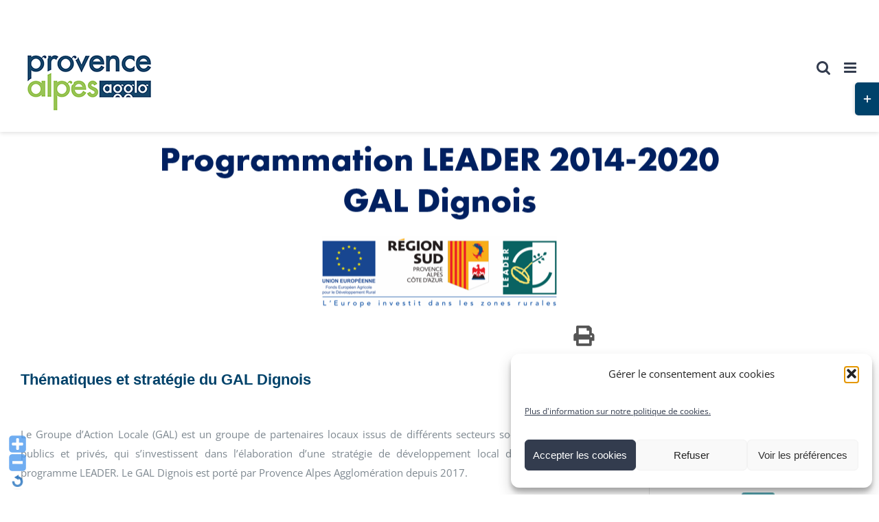

--- FILE ---
content_type: text/html; charset=UTF-8
request_url: https://www.provencealpesagglo.fr/thematiques-et-strategie-du-gal-dignois/
body_size: 34503
content:
<!DOCTYPE html>
<html class="avada-html-layout-wide avada-html-header-position-top avada-is-100-percent-template" lang="fr-FR" prefix="og: http://ogp.me/ns# fb: http://ogp.me/ns/fb#">
<head>
	<meta http-equiv="X-UA-Compatible" content="IE=edge" />
	<meta http-equiv="Content-Type" content="text/html; charset=utf-8"/>
	<meta name="viewport" content="width=device-width, initial-scale=1" />
	<script>document.documentElement.classList ? document.documentElement.classList.add('fivo-js') : document.documentElement.className += ' fivo-js';</script>
<meta name='robots' content='index, follow, max-image-preview:large, max-snippet:-1, max-video-preview:-1' />
	<style>img:is([sizes="auto" i], [sizes^="auto," i]) { contain-intrinsic-size: 3000px 1500px }</style>
	
	<!-- This site is optimized with the Yoast SEO plugin v26.3 - https://yoast.com/wordpress/plugins/seo/ -->
	<title>Thématiques et stratégie du GAL Dignois - Provence Alpes Agglomération</title>
	<link rel="canonical" href="https://www.provencealpesagglo.fr/thematiques-et-strategie-du-gal-dignois/" />
	<meta property="og:locale" content="fr_FR" />
	<meta property="og:type" content="article" />
	<meta property="og:title" content="Thématiques et stratégie du GAL Dignois - Provence Alpes Agglomération" />
	<meta property="og:description" content="Le Groupe d&rsquo;Action Locale (GAL) est un groupe de partenaires locaux issus de différents secteurs socio-économiques, publics et privés, qui s&rsquo;investissent dans l&rsquo;élaboration d&rsquo;une stratégie de développement local dans le [...]" />
	<meta property="og:url" content="https://www.provencealpesagglo.fr/thematiques-et-strategie-du-gal-dignois/" />
	<meta property="og:site_name" content="Provence Alpes Agglomération" />
	<meta property="article:publisher" content="https://www.facebook.com/ProvenceAlpesAgglo/" />
	<meta property="article:published_time" content="2020-01-29T14:50:34+00:00" />
	<meta property="article:modified_time" content="2021-06-04T09:29:24+00:00" />
	<meta property="og:image" content="https://www.provencealpesagglo.fr/wp-content/uploads/2020/01/nouveau-logo-GAL-pays-dignois-300x109.png" />
	<meta name="author" content="agathe vilotitch" />
	<meta name="twitter:label1" content="Écrit par" />
	<meta name="twitter:data1" content="agathe vilotitch" />
	<meta name="twitter:label2" content="Durée de lecture estimée" />
	<meta name="twitter:data2" content="4 minutes" />
	<script type="application/ld+json" class="yoast-schema-graph">{"@context":"https://schema.org","@graph":[{"@type":"Article","@id":"https://www.provencealpesagglo.fr/thematiques-et-strategie-du-gal-dignois/#article","isPartOf":{"@id":"https://www.provencealpesagglo.fr/thematiques-et-strategie-du-gal-dignois/"},"author":{"name":"agathe vilotitch","@id":"https://www.provencealpesagglo.fr/#/schema/person/c0214363899f7db3cacfe559559709ef"},"headline":"Thématiques et stratégie du GAL Dignois","datePublished":"2020-01-29T14:50:34+00:00","dateModified":"2021-06-04T09:29:24+00:00","mainEntityOfPage":{"@id":"https://www.provencealpesagglo.fr/thematiques-et-strategie-du-gal-dignois/"},"wordCount":384,"publisher":{"@id":"https://www.provencealpesagglo.fr/#organization"},"image":{"@id":"https://www.provencealpesagglo.fr/thematiques-et-strategie-du-gal-dignois/#primaryimage"},"thumbnailUrl":"https://www.provencealpesagglo.fr/wp-content/uploads/2020/01/nouveau-logo-GAL-pays-dignois-300x109.png","inLanguage":"fr-FR"},{"@type":"WebPage","@id":"https://www.provencealpesagglo.fr/thematiques-et-strategie-du-gal-dignois/","url":"https://www.provencealpesagglo.fr/thematiques-et-strategie-du-gal-dignois/","name":"Thématiques et stratégie du GAL Dignois - Provence Alpes Agglomération","isPartOf":{"@id":"https://www.provencealpesagglo.fr/#website"},"primaryImageOfPage":{"@id":"https://www.provencealpesagglo.fr/thematiques-et-strategie-du-gal-dignois/#primaryimage"},"image":{"@id":"https://www.provencealpesagglo.fr/thematiques-et-strategie-du-gal-dignois/#primaryimage"},"thumbnailUrl":"https://www.provencealpesagglo.fr/wp-content/uploads/2020/01/nouveau-logo-GAL-pays-dignois-300x109.png","datePublished":"2020-01-29T14:50:34+00:00","dateModified":"2021-06-04T09:29:24+00:00","breadcrumb":{"@id":"https://www.provencealpesagglo.fr/thematiques-et-strategie-du-gal-dignois/#breadcrumb"},"inLanguage":"fr-FR","potentialAction":[{"@type":"ReadAction","target":["https://www.provencealpesagglo.fr/thematiques-et-strategie-du-gal-dignois/"]}]},{"@type":"ImageObject","inLanguage":"fr-FR","@id":"https://www.provencealpesagglo.fr/thematiques-et-strategie-du-gal-dignois/#primaryimage","url":"https://www.provencealpesagglo.fr/wp-content/uploads/2020/01/nouveau-logo-GAL-pays-dignois-300x109.png","contentUrl":"https://www.provencealpesagglo.fr/wp-content/uploads/2020/01/nouveau-logo-GAL-pays-dignois-300x109.png"},{"@type":"BreadcrumbList","@id":"https://www.provencealpesagglo.fr/thematiques-et-strategie-du-gal-dignois/#breadcrumb","itemListElement":[{"@type":"ListItem","position":1,"name":"Accueil","item":"https://www.provencealpesagglo.fr/"},{"@type":"ListItem","position":2,"name":"Thématiques et stratégie du GAL Dignois"}]},{"@type":"WebSite","@id":"https://www.provencealpesagglo.fr/#website","url":"https://www.provencealpesagglo.fr/","name":"Provence Alpes Agglomération","description":"Site officiel","publisher":{"@id":"https://www.provencealpesagglo.fr/#organization"},"potentialAction":[{"@type":"SearchAction","target":{"@type":"EntryPoint","urlTemplate":"https://www.provencealpesagglo.fr/?s={search_term_string}"},"query-input":{"@type":"PropertyValueSpecification","valueRequired":true,"valueName":"search_term_string"}}],"inLanguage":"fr-FR"},{"@type":"Organization","@id":"https://www.provencealpesagglo.fr/#organization","name":"Provence Alpes Agglomération","url":"https://www.provencealpesagglo.fr/","logo":{"@type":"ImageObject","inLanguage":"fr-FR","@id":"https://www.provencealpesagglo.fr/#/schema/logo/image/","url":"https://www.provencealpesagglo.fr/wp-content/uploads/2018/04/Logo-PAA-RVB.jpg","contentUrl":"https://www.provencealpesagglo.fr/wp-content/uploads/2018/04/Logo-PAA-RVB.jpg","width":2003,"height":1008,"caption":"Provence Alpes Agglomération"},"image":{"@id":"https://www.provencealpesagglo.fr/#/schema/logo/image/"},"sameAs":["https://www.facebook.com/ProvenceAlpesAgglo/","https://x.com/aggloP2A","https://www.instagram.com/caprovencealpesagglomeration","https://www.youtube.com/channel/UCJoL3Lravcvrrmso_rlFGRQ"]},{"@type":"Person","@id":"https://www.provencealpesagglo.fr/#/schema/person/c0214363899f7db3cacfe559559709ef","name":"agathe vilotitch","image":{"@type":"ImageObject","inLanguage":"fr-FR","@id":"https://www.provencealpesagglo.fr/#/schema/person/image/","url":"https://secure.gravatar.com/avatar/64f323d76e353dbc19c3a28cb6cc9f130b82454bf51685397a9fa01793f46fdc?s=96&d=mm&r=g","contentUrl":"https://secure.gravatar.com/avatar/64f323d76e353dbc19c3a28cb6cc9f130b82454bf51685397a9fa01793f46fdc?s=96&d=mm&r=g","caption":"agathe vilotitch"},"url":"https://www.provencealpesagglo.fr/author/agathe-vilotitch/"}]}</script>
	<!-- / Yoast SEO plugin. -->


<link rel='dns-prefetch' href='//cdnjs.cloudflare.com' />
<link rel='dns-prefetch' href='//live.seeonsea.com' />
<link rel="alternate" type="application/rss+xml" title="Provence Alpes Agglomération &raquo; Flux" href="https://www.provencealpesagglo.fr/feed/" />
					<link rel="shortcut icon" href="https://www.provencealpesagglo.fr/wp-content/uploads/2021/12/provence-alpes-agglomeration_favicon.png" type="image/x-icon" />
		
					<!-- Apple Touch Icon -->
			<link rel="apple-touch-icon" sizes="180x180" href="https://www.provencealpesagglo.fr/wp-content/uploads/2021/12/provence-alpes-agglomeration_favicon.png">
		
					<!-- Android Icon -->
			<link rel="icon" sizes="192x192" href="https://www.provencealpesagglo.fr/wp-content/uploads/2021/12/provence-alpes-agglomeration_favicon.png">
		
					<!-- MS Edge Icon -->
			<meta name="msapplication-TileImage" content="https://www.provencealpesagglo.fr/wp-content/uploads/2021/12/provence-alpes-agglomeration_favicon.png">
									<meta name="description" content="&nbsp;

Le Groupe d&#039;Action Locale (GAL) est un groupe de partenaires locaux issus de différents secteurs socio-économiques, publics et privés, qui s&#039;investissent dans l&#039;élaboration d&#039;une stratégie de développement local dans le cadre du programme LEADER. Le GAL Dignois est porté par Provence Alpes Agglomération depuis 2017.

&nbsp;"/>
				
		<meta property="og:locale" content="fr_FR"/>
		<meta property="og:type" content="article"/>
		<meta property="og:site_name" content="Provence Alpes Agglomération"/>
		<meta property="og:title" content="Thématiques et stratégie du GAL Dignois - Provence Alpes Agglomération"/>
				<meta property="og:description" content="&nbsp;

Le Groupe d&#039;Action Locale (GAL) est un groupe de partenaires locaux issus de différents secteurs socio-économiques, publics et privés, qui s&#039;investissent dans l&#039;élaboration d&#039;une stratégie de développement local dans le cadre du programme LEADER. Le GAL Dignois est porté par Provence Alpes Agglomération depuis 2017.

&nbsp;"/>
				<meta property="og:url" content="https://www.provencealpesagglo.fr/thematiques-et-strategie-du-gal-dignois/"/>
										<meta property="article:published_time" content="2020-01-29T14:50:34+01:00"/>
							<meta property="article:modified_time" content="2021-06-04T09:29:24+01:00"/>
								<meta name="author" content="agathe vilotitch"/>
								<meta property="og:image" content="https://www.provencealpesagglo.fr/wp-content/uploads/2018/11/Logo-PAA-RVB-petit-1.png"/>
		<meta property="og:image:width" content="178"/>
		<meta property="og:image:height" content="90"/>
		<meta property="og:image:type" content="image/png"/>
				<script type="text/javascript">
/* <![CDATA[ */
window._wpemojiSettings = {"baseUrl":"https:\/\/s.w.org\/images\/core\/emoji\/16.0.1\/72x72\/","ext":".png","svgUrl":"https:\/\/s.w.org\/images\/core\/emoji\/16.0.1\/svg\/","svgExt":".svg","source":{"concatemoji":"https:\/\/www.provencealpesagglo.fr\/wp-includes\/js\/wp-emoji-release.min.js?ver=6.8.3"}};
/*! This file is auto-generated */
!function(s,n){var o,i,e;function c(e){try{var t={supportTests:e,timestamp:(new Date).valueOf()};sessionStorage.setItem(o,JSON.stringify(t))}catch(e){}}function p(e,t,n){e.clearRect(0,0,e.canvas.width,e.canvas.height),e.fillText(t,0,0);var t=new Uint32Array(e.getImageData(0,0,e.canvas.width,e.canvas.height).data),a=(e.clearRect(0,0,e.canvas.width,e.canvas.height),e.fillText(n,0,0),new Uint32Array(e.getImageData(0,0,e.canvas.width,e.canvas.height).data));return t.every(function(e,t){return e===a[t]})}function u(e,t){e.clearRect(0,0,e.canvas.width,e.canvas.height),e.fillText(t,0,0);for(var n=e.getImageData(16,16,1,1),a=0;a<n.data.length;a++)if(0!==n.data[a])return!1;return!0}function f(e,t,n,a){switch(t){case"flag":return n(e,"\ud83c\udff3\ufe0f\u200d\u26a7\ufe0f","\ud83c\udff3\ufe0f\u200b\u26a7\ufe0f")?!1:!n(e,"\ud83c\udde8\ud83c\uddf6","\ud83c\udde8\u200b\ud83c\uddf6")&&!n(e,"\ud83c\udff4\udb40\udc67\udb40\udc62\udb40\udc65\udb40\udc6e\udb40\udc67\udb40\udc7f","\ud83c\udff4\u200b\udb40\udc67\u200b\udb40\udc62\u200b\udb40\udc65\u200b\udb40\udc6e\u200b\udb40\udc67\u200b\udb40\udc7f");case"emoji":return!a(e,"\ud83e\udedf")}return!1}function g(e,t,n,a){var r="undefined"!=typeof WorkerGlobalScope&&self instanceof WorkerGlobalScope?new OffscreenCanvas(300,150):s.createElement("canvas"),o=r.getContext("2d",{willReadFrequently:!0}),i=(o.textBaseline="top",o.font="600 32px Arial",{});return e.forEach(function(e){i[e]=t(o,e,n,a)}),i}function t(e){var t=s.createElement("script");t.src=e,t.defer=!0,s.head.appendChild(t)}"undefined"!=typeof Promise&&(o="wpEmojiSettingsSupports",i=["flag","emoji"],n.supports={everything:!0,everythingExceptFlag:!0},e=new Promise(function(e){s.addEventListener("DOMContentLoaded",e,{once:!0})}),new Promise(function(t){var n=function(){try{var e=JSON.parse(sessionStorage.getItem(o));if("object"==typeof e&&"number"==typeof e.timestamp&&(new Date).valueOf()<e.timestamp+604800&&"object"==typeof e.supportTests)return e.supportTests}catch(e){}return null}();if(!n){if("undefined"!=typeof Worker&&"undefined"!=typeof OffscreenCanvas&&"undefined"!=typeof URL&&URL.createObjectURL&&"undefined"!=typeof Blob)try{var e="postMessage("+g.toString()+"("+[JSON.stringify(i),f.toString(),p.toString(),u.toString()].join(",")+"));",a=new Blob([e],{type:"text/javascript"}),r=new Worker(URL.createObjectURL(a),{name:"wpTestEmojiSupports"});return void(r.onmessage=function(e){c(n=e.data),r.terminate(),t(n)})}catch(e){}c(n=g(i,f,p,u))}t(n)}).then(function(e){for(var t in e)n.supports[t]=e[t],n.supports.everything=n.supports.everything&&n.supports[t],"flag"!==t&&(n.supports.everythingExceptFlag=n.supports.everythingExceptFlag&&n.supports[t]);n.supports.everythingExceptFlag=n.supports.everythingExceptFlag&&!n.supports.flag,n.DOMReady=!1,n.readyCallback=function(){n.DOMReady=!0}}).then(function(){return e}).then(function(){var e;n.supports.everything||(n.readyCallback(),(e=n.source||{}).concatemoji?t(e.concatemoji):e.wpemoji&&e.twemoji&&(t(e.twemoji),t(e.wpemoji)))}))}((window,document),window._wpemojiSettings);
/* ]]> */
</script>
<link rel='stylesheet' id='WP-Font-Resizer-style-css' href='https://www.provencealpesagglo.fr/wp-content/plugins/wp-font-resizer/css/fontResizer.css?ver=6.8.3' type='text/css' media='all' />
<link rel='stylesheet' id='wpmf-avada-style-css' href='https://www.provencealpesagglo.fr/wp-content/plugins/wp-media-folder/assets/css/avada_style.css?ver=6.1.6' type='text/css' media='all' />
<link rel='stylesheet' id='pdfemba_embed_pdf_css-css' href='https://www.provencealpesagglo.fr/wp-content/plugins/wp-media-folder/assets/css/pdfemb-embed-pdf.css?ver=6.8.3' type='text/css' media='all' />
<link rel='stylesheet' id='wpmf-slick-style-css' href='https://www.provencealpesagglo.fr/wp-content/plugins/wp-media-folder/assets/js/slick/slick.css?ver=6.1.6' type='text/css' media='all' />
<link rel='stylesheet' id='wpmf-slick-theme-style-css' href='https://www.provencealpesagglo.fr/wp-content/plugins/wp-media-folder/assets/js/slick/slick-theme.css?ver=6.1.6' type='text/css' media='all' />
<link rel='stylesheet' id='wpmf-avada-gallery-style-css' href='https://www.provencealpesagglo.fr/wp-content/plugins/wp-media-folder/assets/css/display-gallery/style-display-gallery.css?ver=6.1.6' type='text/css' media='all' />
<link rel='stylesheet' id='h5ab-print-font-awesome-css' href='https://www.provencealpesagglo.fr/wp-content/plugins/print-post-and-page/css/font-awesome.min.css?ver=6.8.3' type='text/css' media='all' />
<link rel='stylesheet' id='h5ab-print-css-css' href='https://www.provencealpesagglo.fr/wp-content/plugins/print-post-and-page/css/h5ab-print.min.css?ver=6.8.3' type='text/css' media='all' />
<style id='wp-emoji-styles-inline-css' type='text/css'>

	img.wp-smiley, img.emoji {
		display: inline !important;
		border: none !important;
		box-shadow: none !important;
		height: 1em !important;
		width: 1em !important;
		margin: 0 0.07em !important;
		vertical-align: -0.1em !important;
		background: none !important;
		padding: 0 !important;
	}
</style>
<link rel='stylesheet' id='jet-engine-frontend-css' href='https://www.provencealpesagglo.fr/wp-content/plugins/jet-engine/assets/css/frontend.css?ver=3.7.6' type='text/css' media='all' />
<link rel='stylesheet' id='social-board-css' href='https://www.provencealpesagglo.fr/wp-content/plugins/ax-social-stream/public/css/styles.min.css?ver=3.5.3' type='text/css' media='all' />
<link rel='stylesheet' id='fivo-docs-css' href='https://www.provencealpesagglo.fr/wp-content/plugins/fivo-docs/assets/css/style.css?ver=1.1.1' type='text/css' media='all' />
<link rel='stylesheet' id='menu-image-css' href='https://www.provencealpesagglo.fr/wp-content/plugins/menu-image/includes/css/menu-image.css?ver=3.13' type='text/css' media='all' />
<link rel='stylesheet' id='dashicons-css' href='https://www.provencealpesagglo.fr/wp-includes/css/dashicons.min.css?ver=6.8.3' type='text/css' media='all' />
<link rel='stylesheet' id='seeonsea-fa-css' href='https://cdnjs.cloudflare.com/ajax/libs/font-awesome/6.0.0/css/all.min.css?ver=6.0.0' type='text/css' media='all' />
<link rel='stylesheet' id='seeonsea-plugin-css' href='https://live.seeonsea.com/plugins/plugin.css' type='text/css' media='all' />
<link rel='stylesheet' id='cmplz-general-css' href='https://www.provencealpesagglo.fr/wp-content/plugins/complianz-gdpr/assets/css/cookieblocker.min.css?ver=1762251588' type='text/css' media='all' />
<link rel='stylesheet' id='wp-fullcalendar-css' href='https://www.provencealpesagglo.fr/wp-content/plugins/wp-fullcalendar/includes/css/main.css?ver=1.6' type='text/css' media='all' />
<link rel='stylesheet' id='wp-fullcalendar-tippy-light-border-css' href='https://www.provencealpesagglo.fr/wp-content/plugins/wp-fullcalendar/includes/css/tippy/light-border.css?ver=1.6' type='text/css' media='all' />
<link rel='stylesheet' id='jquery-ui-css' href='https://www.provencealpesagglo.fr/wp-content/plugins/wp-fullcalendar/includes/css/jquery-ui/ui-lightness/jquery-ui.min.css?ver=1.6' type='text/css' media='all' />
<link rel='stylesheet' id='jquery-ui-theme-css' href='https://www.provencealpesagglo.fr/wp-content/plugins/wp-fullcalendar/includes/css/jquery-ui/ui-lightness/theme.css?ver=1.6' type='text/css' media='all' />
<link rel='stylesheet' id='font-awesome-css' href='https://www.provencealpesagglo.fr/wp-content/plugins/elementor/assets/lib/font-awesome/css/font-awesome.min.css?ver=4.7.0' type='text/css' media='all' />
<link rel='stylesheet' id='tablepress-default-css' href='https://www.provencealpesagglo.fr/wp-content/plugins/tablepress/css/build/default.css?ver=3.2.5' type='text/css' media='all' />
<link rel='stylesheet' id='child-style-css' href='https://www.provencealpesagglo.fr/wp-content/themes/Avada-Child-Theme/style.css?ver=6.8.3' type='text/css' media='all' />
<link rel='stylesheet' id='fusion-dynamic-css-css' href='https://www.provencealpesagglo.fr/wp-content/uploads/fusion-styles/dffbad845d162a479bb27bd7918bec49.min.css?ver=3.13.3' type='text/css' media='all' />
<link rel='stylesheet' id='arflite-forms0-css' href='https://www.provencealpesagglo.fr/?plugin=ARFormslite&#038;controller=settings&#038;ver=1.7.9' type='text/css' media='all' />
<script type="text/javascript" data-cfasync="false" src="https://www.provencealpesagglo.fr/wp-includes/js/jquery/jquery.min.js?ver=3.7.1" id="jquery-core-js"></script>
<script type="text/javascript" data-cfasync="false" src="https://www.provencealpesagglo.fr/wp-includes/js/jquery/jquery-migrate.min.js?ver=3.4.1" id="jquery-migrate-js"></script>
<script type="text/javascript" src="https://www.provencealpesagglo.fr/wp-content/plugins/wp-font-resizer/js/fontResizer.js?ver=6.8.3" id="WP-Font-Resizer-script-js"></script>
<script type="text/javascript" data-cfasync="false" src="https://www.provencealpesagglo.fr/wp-includes/js/jquery/ui/core.min.js?ver=1.13.3" id="jquery-ui-core-js"></script>
<script type="text/javascript" data-cfasync="false" src="https://www.provencealpesagglo.fr/wp-includes/js/jquery/ui/menu.min.js?ver=1.13.3" id="jquery-ui-menu-js"></script>
<script type="text/javascript" data-cfasync="false" src="https://www.provencealpesagglo.fr/wp-includes/js/jquery/ui/selectmenu.min.js?ver=1.13.3" id="jquery-ui-selectmenu-js"></script>
<script type="text/javascript" data-cfasync="false" src="https://www.provencealpesagglo.fr/wp-includes/js/jquery/ui/tooltip.min.js?ver=1.13.3" id="jquery-ui-tooltip-js"></script>
<script type="text/javascript" data-cfasync="false" src="https://www.provencealpesagglo.fr/wp-includes/js/dist/vendor/moment.min.js?ver=2.30.1" id="moment-js"></script>
<script type="text/javascript" id="moment-js-after">
/* <![CDATA[ */
moment.updateLocale( 'fr_FR', {"months":["janvier","f\u00e9vrier","mars","avril","mai","juin","juillet","ao\u00fbt","septembre","octobre","novembre","d\u00e9cembre"],"monthsShort":["Jan","F\u00e9v","Mar","Avr","Mai","Juin","Juil","Ao\u00fbt","Sep","Oct","Nov","D\u00e9c"],"weekdays":["dimanche","lundi","mardi","mercredi","jeudi","vendredi","samedi"],"weekdaysShort":["dim","lun","mar","mer","jeu","ven","sam"],"week":{"dow":1},"longDateFormat":{"LT":"G \\h i \\m\\i\\n","LTS":null,"L":null,"LL":"j F Y","LLL":"d F Y G\\hi","LLLL":null}} );
/* ]]> */
</script>
<script type="text/javascript" id="wp-fullcalendar-js-extra">
/* <![CDATA[ */
var WPFC = {"ajaxurl":"https:\/\/www.provencealpesagglo.fr\/wp-admin\/admin-ajax.php?action=WP_FullCalendar","firstDay":"1","wpfc_theme":"jquery-ui","wpfc_limit":"3","wpfc_limit_txt":"more ...","timeFormat":"h(:mm)t","defaultView":"month","weekends":"true","header":{"left":"prev,next today","center":"title","right":"month,basicWeek,basicDay"},"wpfc_qtips":"1","tippy_theme":"light-border","tippy_placement":"auto","tippy_loading":"Loading..."};
/* ]]> */
</script>
<script type="text/javascript" src="https://www.provencealpesagglo.fr/wp-content/plugins/wp-fullcalendar/includes/js/main.js?ver=1.6" id="wp-fullcalendar-js"></script>
<link rel="https://api.w.org/" href="https://www.provencealpesagglo.fr/wp-json/" /><link rel="alternate" title="JSON" type="application/json" href="https://www.provencealpesagglo.fr/wp-json/wp/v2/posts/7625" /><link rel="EditURI" type="application/rsd+xml" title="RSD" href="https://www.provencealpesagglo.fr/xmlrpc.php?rsd" />
<meta name="generator" content="WordPress 6.8.3" />
<meta name="generator" content="Fivo Docs 1.1.1" />
<link rel='shortlink' href='https://www.provencealpesagglo.fr/?p=7625' />
<link rel="alternate" title="oEmbed (JSON)" type="application/json+oembed" href="https://www.provencealpesagglo.fr/wp-json/oembed/1.0/embed?url=https%3A%2F%2Fwww.provencealpesagglo.fr%2Fthematiques-et-strategie-du-gal-dignois%2F" />
<link rel="alternate" title="oEmbed (XML)" type="text/xml+oembed" href="https://www.provencealpesagglo.fr/wp-json/oembed/1.0/embed?url=https%3A%2F%2Fwww.provencealpesagglo.fr%2Fthematiques-et-strategie-du-gal-dignois%2F&#038;format=xml" />
			<style>.cmplz-hidden {
					display: none !important;
				}</style><style type="text/css" id="css-fb-visibility">@media screen and (max-width: 640px){.fusion-no-small-visibility{display:none !important;}body .sm-text-align-center{text-align:center !important;}body .sm-text-align-left{text-align:left !important;}body .sm-text-align-right{text-align:right !important;}body .sm-flex-align-center{justify-content:center !important;}body .sm-flex-align-flex-start{justify-content:flex-start !important;}body .sm-flex-align-flex-end{justify-content:flex-end !important;}body .sm-mx-auto{margin-left:auto !important;margin-right:auto !important;}body .sm-ml-auto{margin-left:auto !important;}body .sm-mr-auto{margin-right:auto !important;}body .fusion-absolute-position-small{position:absolute;top:auto;width:100%;}.awb-sticky.awb-sticky-small{ position: sticky; top: var(--awb-sticky-offset,0); }}@media screen and (min-width: 641px) and (max-width: 1024px){.fusion-no-medium-visibility{display:none !important;}body .md-text-align-center{text-align:center !important;}body .md-text-align-left{text-align:left !important;}body .md-text-align-right{text-align:right !important;}body .md-flex-align-center{justify-content:center !important;}body .md-flex-align-flex-start{justify-content:flex-start !important;}body .md-flex-align-flex-end{justify-content:flex-end !important;}body .md-mx-auto{margin-left:auto !important;margin-right:auto !important;}body .md-ml-auto{margin-left:auto !important;}body .md-mr-auto{margin-right:auto !important;}body .fusion-absolute-position-medium{position:absolute;top:auto;width:100%;}.awb-sticky.awb-sticky-medium{ position: sticky; top: var(--awb-sticky-offset,0); }}@media screen and (min-width: 1025px){.fusion-no-large-visibility{display:none !important;}body .lg-text-align-center{text-align:center !important;}body .lg-text-align-left{text-align:left !important;}body .lg-text-align-right{text-align:right !important;}body .lg-flex-align-center{justify-content:center !important;}body .lg-flex-align-flex-start{justify-content:flex-start !important;}body .lg-flex-align-flex-end{justify-content:flex-end !important;}body .lg-mx-auto{margin-left:auto !important;margin-right:auto !important;}body .lg-ml-auto{margin-left:auto !important;}body .lg-mr-auto{margin-right:auto !important;}body .fusion-absolute-position-large{position:absolute;top:auto;width:100%;}.awb-sticky.awb-sticky-large{ position: sticky; top: var(--awb-sticky-offset,0); }}</style><meta name="generator" content="Elementor 3.34.1; features: additional_custom_breakpoints; settings: css_print_method-external, google_font-enabled, font_display-auto">

<script src="https://espacestrail.run/assets/js/widgetYoomigo-3.1.0.js" ></script>
			<style>
				.e-con.e-parent:nth-of-type(n+4):not(.e-lazyloaded):not(.e-no-lazyload),
				.e-con.e-parent:nth-of-type(n+4):not(.e-lazyloaded):not(.e-no-lazyload) * {
					background-image: none !important;
				}
				@media screen and (max-height: 1024px) {
					.e-con.e-parent:nth-of-type(n+3):not(.e-lazyloaded):not(.e-no-lazyload),
					.e-con.e-parent:nth-of-type(n+3):not(.e-lazyloaded):not(.e-no-lazyload) * {
						background-image: none !important;
					}
				}
				@media screen and (max-height: 640px) {
					.e-con.e-parent:nth-of-type(n+2):not(.e-lazyloaded):not(.e-no-lazyload),
					.e-con.e-parent:nth-of-type(n+2):not(.e-lazyloaded):not(.e-no-lazyload) * {
						background-image: none !important;
					}
				}
			</style>
					<style type="text/css" id="wp-custom-css">
			/********************Modifs 20/07/18********************/

.moteur p, .moteur h2 {
	margin-bottom: 0px;
}

.moteur{
	padding: 0 20px;
	background: #f6f6f5;
}

#nbev{
	background: #95c11f;
    color: #fff;
    padding: 15px 10px;
}

.anchor{
	height: 200px!important;
    margin-top: -200px!important;
	margin-bottom: 60px;
}

.page-id-3802 #main, .page-id-2840 #main{
	padding-left: 0px;
}

@media screen and (max-width:650px){
	.menudetail ul li a{
		display: block;
	}
	#stickyheader{
		position: static!important;
	}
}		</style>
		<style id="sccss">/* Saisissez votre CSS personnalisé ci-dessous */
/* Saisissez votre CSS personnalisé ci-dessous */
.category-136 .entry-title,.category-190 .entry-title,.category-148 .entry-title, .category-143 .entry-title, .category-142 .entry-title, .category-141 .entry-title, .category-145 .entry-title, .category-123 .entry-title, .category-122 .entry-title, .category-120 .entry-title, .category-129 .entry-title, .category-128 .entry-title, .category-187 .entry-title, .category-188 .entry-title, .category-125 .entry-title, .category-119 .entry-title,.category-196 .entry-title, .category-116 .entry-title, .category-133 .entry-title, .category-194 .entry-title, .category-130 .entry-title, .category-121 .entry-title, .category-147 .entry-title, .category-139 .entry-title{
 color:white; 
}

.category-172 .entry-title, .category-90 .entry-title {
 color:#a0ce4e; 
}

.category-27 .entry-title, .category-81 .entry-title {
 color:#00426a; 
}

.category-126 .entry-title, .category-135 .entry-title {
 color:#95C11F; 
}

.home #menu-en-1-clic li span {
 font-size:14px; 
  padding-top:25px
}

.post-type-archive-tribe_events .fusion-page-title-bar {
background-image:url("https://provencealpesagglo.devweb07.sictiam.fr/wp-content/uploads/2018/10/évènements-1.jpg")
}

.post-type-archive-tribe_events .entry-title {
 color:white; 
}

.events-list .entry-title {
 color:white; 
}
/********************Modifs 20/07/18********************/

.moteur p, .moteur h2 {
	margin-bottom: 0px;
}

.moteur{
	padding: 0 20px;
	background: #f6f6f5;
}

#nbev{
	background: #95c11f;
    color: #fff;
    padding: 15px 10px;
}

.anchor{
	height: 200px!important;
    margin-top: -200px!important;
	margin-bottom: 60px;
}

.page-id-3802 #main, .page-id-2840 #main{
	padding-left: 0px;
}

@media screen and (max-width:650px){
	.menudetail ul li a{
		display: block;
	}
	#stickyheader{
		position: static!important;
	}
}</style>		<script type="text/javascript">
			var doc = document.documentElement;
			doc.setAttribute( 'data-useragent', navigator.userAgent );
		</script>
		
	</head>

<body data-cmplz=1 class="wp-singular post-template-default single single-post postid-7625 single-format-standard wp-theme-Avada wp-child-theme-Avada-Child-Theme has-sidebar fusion-image-hovers fusion-pagination-sizing fusion-button_type-flat fusion-button_span-yes fusion-button_gradient-linear avada-image-rollover-circle-no avada-image-rollover-yes avada-image-rollover-direction-fade fusion-body ltr fusion-sticky-header no-tablet-sticky-header no-mobile-sticky-header no-mobile-slidingbar avada-has-rev-slider-styles fusion-disable-outline fusion-sub-menu-fade mobile-logo-pos-left layout-wide-mode avada-has-boxed-modal-shadow-none layout-scroll-offset-full avada-has-zero-margin-offset-top fusion-top-header menu-text-align-center mobile-menu-design-modern fusion-hide-pagination-text fusion-header-layout-v3 avada-responsive avada-footer-fx-none avada-menu-highlight-style-bar fusion-search-form-classic fusion-main-menu-search-dropdown fusion-avatar-square avada-dropdown-styles avada-blog-layout-grid avada-blog-archive-layout-grid avada-header-shadow-no avada-menu-icon-position-left avada-has-megamenu-shadow avada-has-mainmenu-dropdown-divider avada-has-header-100-width avada-has-pagetitle-100-width avada-has-mobile-menu-search avada-has-main-nav-search-icon avada-has-titlebar-bar_and_content avada-header-border-color-full-transparent avada-has-slidingbar-widgets avada-has-slidingbar-position-right avada-slidingbar-toggle-style-rectangle avada-has-transparent-timeline_color avada-has-pagination-padding avada-flyout-menu-direction-top avada-ec-views-v1 elementor-default elementor-kit-13212" data-awb-post-id="7625">
		<a class="skip-link screen-reader-text" href="#content">Passer au contenu</a>

	<div id="boxed-wrapper">
		
		<div id="wrapper" class="fusion-wrapper">
			<div id="home" style="position:relative;top:-1px;"></div>
							
					
			<header class="fusion-header-wrapper">
				<div class="fusion-header-v3 fusion-logo-alignment fusion-logo-left fusion-sticky-menu- fusion-sticky-logo- fusion-mobile-logo-1  fusion-mobile-menu-design-modern">
					
<div class="fusion-secondary-header">
	<div class="fusion-row">
					<div class="fusion-alignleft">
				<nav class="fusion-secondary-menu" role="navigation" aria-label="Menu secondaire"></nav>			</div>
							<div class="fusion-alignright">
				<div class="fusion-social-links-header"><div class="fusion-social-networks"><div class="fusion-social-networks-wrapper"><a  class="fusion-social-network-icon fusion-tooltip fusion-facebook awb-icon-facebook" style data-placement="bottom" data-title="Facebook" data-toggle="tooltip" title="Facebook" href="https://www.facebook.com/ProvenceAlpesAgglo/" target="_blank" rel="noreferrer"><span class="screen-reader-text">Facebook</span></a><a  class="fusion-social-network-icon fusion-tooltip fusion-twitter awb-icon-twitter" style data-placement="bottom" data-title="X" data-toggle="tooltip" title="X" href="https://twitter.com/aggloP2A" target="_blank" rel="noopener noreferrer"><span class="screen-reader-text">X</span></a><a  class="fusion-social-network-icon fusion-tooltip fusion-youtube awb-icon-youtube" style data-placement="bottom" data-title="YouTube" data-toggle="tooltip" title="YouTube" href="https://www.youtube.com/channel/UCJoL3Lravcvrrmso_rlFGRQ" target="_blank" rel="noopener noreferrer"><span class="screen-reader-text">YouTube</span></a><a  class="fusion-social-network-icon fusion-tooltip fusion-instagram awb-icon-instagram" style data-placement="bottom" data-title="Instagram" data-toggle="tooltip" title="Instagram" href="https://www.instagram.com/provencealpesagglomeration/" target="_blank" rel="noopener noreferrer"><span class="screen-reader-text">Instagram</span></a><a  class="fusion-social-network-icon fusion-tooltip fusion-rss awb-icon-rss" style data-placement="bottom" data-title="Rss" data-toggle="tooltip" title="Rss" href="/feed/" target="_blank" rel="noopener noreferrer"><span class="screen-reader-text">Rss</span></a></div></div></div>			</div>
			</div>
</div>
<div class="fusion-header-sticky-height"></div>
<div class="fusion-header">
	<div class="fusion-row">
					<div class="fusion-logo" data-margin-top="40px" data-margin-bottom="0px" data-margin-left="0px" data-margin-right="0px">
			<a class="fusion-logo-link"  href="https://www.provencealpesagglo.fr/" >

						<!-- standard logo -->
			<img src="https://www.provencealpesagglo.fr/wp-content/uploads/2018/11/Logo-PAA-RVB-petit-1.png" srcset="https://www.provencealpesagglo.fr/wp-content/uploads/2018/11/Logo-PAA-RVB-petit-1.png 1x" width="178" height="90" alt="Provence Alpes Agglomération Logo" data-retina_logo_url="" class="fusion-standard-logo" />

											<!-- mobile logo -->
				<img src="https://www.provencealpesagglo.fr/wp-content/uploads/2018/11/Logo-PAA-RVB-petit.png" srcset="https://www.provencealpesagglo.fr/wp-content/uploads/2018/11/Logo-PAA-RVB-petit.png 1x" width="200" height="101" alt="Provence Alpes Agglomération Logo" data-retina_logo_url="" class="fusion-mobile-logo" />
			
					</a>
		</div>		<nav class="fusion-main-menu" aria-label="Menu principal"><ul id="menu-menu-principal" class="fusion-menu"><li  id="menu-item-3763"  class="menu-item menu-item-type-custom menu-item-object-custom menu-item-has-children menu-item-3763 fusion-dropdown-menu"  data-item-id="3763"><a  href="#" class="fusion-bar-highlight"><span class="menu-text">L&rsquo;agglo</span></a><ul class="sub-menu"><li  id="menu-item-3111"  class="menu-item menu-item-type-taxonomy menu-item-object-category menu-item-has-children menu-item-3111 fusion-dropdown-submenu" ><a  href="https://www.provencealpesagglo.fr/category/l-agglo/territoire-de-l-agglo/" class="fusion-bar-highlight"><span>L&rsquo;agglo, un territoire</span></a><ul class="sub-menu"><li  id="menu-item-3182"  class="menu-item menu-item-type-post_type menu-item-object-post menu-item-3182" ><a  href="https://www.provencealpesagglo.fr/46-communes/" class="fusion-bar-highlight"><span>46 communes</span></a></li></ul></li><li  id="menu-item-3109"  class="menu-item menu-item-type-taxonomy menu-item-object-category menu-item-has-children menu-item-3109 fusion-dropdown-submenu" ><a  href="https://www.provencealpesagglo.fr/category/l-agglo/competences/" class="fusion-bar-highlight"><span>Compétences</span></a><ul class="sub-menu"><li  id="menu-item-3380"  class="menu-item menu-item-type-post_type menu-item-object-post menu-item-3380" ><a  href="https://www.provencealpesagglo.fr/competences-obligatoires/" class="fusion-bar-highlight"><span>Compétences obligatoires</span></a></li><li  id="menu-item-3381"  class="menu-item menu-item-type-post_type menu-item-object-post menu-item-3381" ><a  href="https://www.provencealpesagglo.fr/competences-optionnelles/" class="fusion-bar-highlight"><span>Compétences optionnelles</span></a></li><li  id="menu-item-3379"  class="menu-item menu-item-type-post_type menu-item-object-post menu-item-3379" ><a  href="https://www.provencealpesagglo.fr/competences-additionnelles/" class="fusion-bar-highlight"><span>Compétences additionnelles</span></a></li></ul></li><li  id="menu-item-3110"  class="menu-item menu-item-type-taxonomy menu-item-object-category menu-item-has-children menu-item-3110 fusion-dropdown-submenu" ><a  href="https://www.provencealpesagglo.fr/category/l-agglo/fonctionnement/" class="fusion-bar-highlight"><span>Organisation politique</span></a><ul class="sub-menu"><li  id="menu-item-3187"  class="menu-item menu-item-type-post_type menu-item-object-post menu-item-3187" ><a  href="https://www.provencealpesagglo.fr/conseil-communautaire/" class="fusion-bar-highlight"><span>Conseil communautaire</span></a></li><li  id="menu-item-3186"  class="menu-item menu-item-type-post_type menu-item-object-post menu-item-3186" ><a  href="https://www.provencealpesagglo.fr/bureau/" class="fusion-bar-highlight"><span>Bureau</span></a></li><li  id="menu-item-3185"  class="menu-item menu-item-type-post_type menu-item-object-post menu-item-3185" ><a  href="https://www.provencealpesagglo.fr/commissions/" class="fusion-bar-highlight"><span>Commissions thématiques et groupes de travail</span></a></li><li  id="menu-item-3184"  class="menu-item menu-item-type-post_type menu-item-object-post menu-item-3184" ><a  href="https://www.provencealpesagglo.fr/conference-des-maires/" class="fusion-bar-highlight"><span>Conférence des maires</span></a></li></ul></li><li  id="menu-item-4756"  class="menu-item menu-item-type-taxonomy menu-item-object-category menu-item-has-children menu-item-4756 fusion-dropdown-submenu" ><a  href="https://www.provencealpesagglo.fr/category/l-agglo/services/" class="fusion-bar-highlight"><span>Services</span></a><ul class="sub-menu"><li  id="menu-item-4757"  class="menu-item menu-item-type-post_type menu-item-object-post menu-item-4757" ><a  href="https://www.provencealpesagglo.fr/organigramme/" class="fusion-bar-highlight"><span>Organigramme</span></a></li><li  id="menu-item-19609"  class="menu-item menu-item-type-post_type menu-item-object-post menu-item-19609" ><a  href="https://www.provencealpesagglo.fr/declarations-legales-rh/" class="fusion-bar-highlight"><span>Déclarations légales RH</span></a></li></ul></li><li  id="menu-item-13873"  class="menu-item menu-item-type-taxonomy menu-item-object-category menu-item-has-children menu-item-13873 fusion-dropdown-submenu" ><a  href="https://www.provencealpesagglo.fr/category/l-agglo/actu/" class="fusion-bar-highlight"><span>Nos publications</span></a><ul class="sub-menu"><li  id="menu-item-13108"  class="menu-item menu-item-type-post_type menu-item-object-post menu-item-13108" ><a  href="https://www.provencealpesagglo.fr/rapport-dactivites/" class="fusion-bar-highlight"><span>Rapport d’activité</span></a></li><li  id="menu-item-13710"  class="menu-item menu-item-type-post_type menu-item-object-post menu-item-13710" ><a  href="https://www.provencealpesagglo.fr/magazines/" class="fusion-bar-highlight"><span>Magazines</span></a></li></ul></li><li  id="menu-item-13316"  class="menu-item menu-item-type-post_type menu-item-object-page menu-item-13316 fusion-dropdown-submenu" ><a  href="https://www.provencealpesagglo.fr/actes-et-seances/" class="fusion-bar-highlight"><span>Actes et séances</span></a></li><li  id="menu-item-5487"  class="menu-item menu-item-type-taxonomy menu-item-object-category menu-item-has-children menu-item-5487 fusion-dropdown-submenu" ><a  href="https://www.provencealpesagglo.fr/category/l-agglo/budget/" class="fusion-bar-highlight"><span>Budgets</span></a><ul class="sub-menu"><li  id="menu-item-5486"  class="menu-item menu-item-type-post_type menu-item-object-post menu-item-5486" ><a  href="https://www.provencealpesagglo.fr/budget-2018/" class="fusion-bar-highlight"><span>Budgets</span></a></li></ul></li><li  id="menu-item-13864"  class="menu-item menu-item-type-post_type menu-item-object-page menu-item-13864 fusion-dropdown-submenu" ><a  href="https://www.provencealpesagglo.fr/open-data/" class="fusion-bar-highlight"><span>Open Data</span></a></li></ul></li><li  id="menu-item-3764"  class="menu-item menu-item-type-custom menu-item-object-custom menu-item-has-children menu-item-3764 fusion-dropdown-menu"  data-item-id="3764"><a  href="#" class="fusion-bar-highlight"><span class="menu-text">Habiter, se déplacer, manger</span></a><ul class="sub-menu"><li  id="menu-item-3121"  class="menu-item menu-item-type-taxonomy menu-item-object-category menu-item-has-children menu-item-3121 fusion-dropdown-submenu" ><a  href="https://www.provencealpesagglo.fr/category/habiter-se-deplacer/transports/" class="fusion-bar-highlight"><span>Mobilité et Transports</span></a><ul class="sub-menu"><li  id="menu-item-24241"  class="menu-item menu-item-type-taxonomy menu-item-object-category menu-item-24241" ><a  href="https://www.provencealpesagglo.fr/category/habiter-se-deplacer/transports/transports-en-commun/" class="fusion-bar-highlight"><span>Transports en commun</span></a></li><li  id="menu-item-23915"  class="menu-item menu-item-type-post_type menu-item-object-post menu-item-23915" ><a  href="https://www.provencealpesagglo.fr/provence-alpes-covoiturage/" class="fusion-bar-highlight"><span>Provence Alpes Covoiturage</span></a></li><li  id="menu-item-22583"  class="menu-item menu-item-type-taxonomy menu-item-object-category menu-item-22583" ><a  href="https://www.provencealpesagglo.fr/category/habiter-se-deplacer/transports/transport-a-la-demande-paasserelle/" class="fusion-bar-highlight"><span>PAASSERELLE : le transport à la demande</span></a></li><li  id="menu-item-19266"  class="menu-item menu-item-type-taxonomy menu-item-object-category menu-item-19266" ><a  href="https://www.provencealpesagglo.fr/category/velo-et-mobilites-actives/" class="fusion-bar-highlight"><span>Vélo et mobilités actives</span></a></li><li  id="menu-item-3209"  class="menu-item menu-item-type-post_type menu-item-object-post menu-item-3209" ><a  href="https://www.provencealpesagglo.fr/autres-modes-de-transport/" class="fusion-bar-highlight"><span>Autres modes de transport</span></a></li></ul></li><li  id="menu-item-3120"  class="menu-item menu-item-type-taxonomy menu-item-object-category menu-item-has-children menu-item-3120 fusion-dropdown-submenu" ><a  href="https://www.provencealpesagglo.fr/category/habiter-se-deplacer/petite-enfance/" class="fusion-bar-highlight"><span>Enfance et petite enfance</span></a><ul class="sub-menu"><li  id="menu-item-3221"  class="menu-item menu-item-type-post_type menu-item-object-post menu-item-3221" ><a  href="https://www.provencealpesagglo.fr/creches/" class="fusion-bar-highlight"><span>Crèches et haltes-garderies</span></a></li><li  id="menu-item-3922"  class="menu-item menu-item-type-post_type menu-item-object-post menu-item-3922" ><a  href="https://www.provencealpesagglo.fr/relais-dassistants-maternels/" class="fusion-bar-highlight"><span>Relais petite enfance</span></a></li><li  id="menu-item-3220"  class="menu-item menu-item-type-post_type menu-item-object-post menu-item-3220" ><a  href="https://www.provencealpesagglo.fr/accueils-collectifs-de-mineurs/" class="fusion-bar-highlight"><span>Accueils collectifs de mineurs</span></a></li><li  id="menu-item-10776"  class="menu-item menu-item-type-post_type menu-item-object-post menu-item-10776" ><a  href="https://www.provencealpesagglo.fr/?p=10771" class="fusion-bar-highlight"><span>Accueil enfants / parents</span></a></li></ul></li><li  id="menu-item-16104"  class="menu-item menu-item-type-taxonomy menu-item-object-category menu-item-has-children menu-item-16104 fusion-dropdown-submenu" ><a  href="https://www.provencealpesagglo.fr/category/eau-et-assainissement/" class="fusion-bar-highlight"><span>Eau et assainissement</span></a><ul class="sub-menu"><li  id="menu-item-3278"  class="menu-item menu-item-type-post_type menu-item-object-post menu-item-3278" ><a  href="https://www.provencealpesagglo.fr/service-public-dassainissement-non-collectif-spanc/" class="fusion-bar-highlight"><span>Assainissement Non Collectif</span></a></li></ul></li><li  id="menu-item-16115"  class="menu-item menu-item-type-taxonomy menu-item-object-category menu-item-16115 fusion-dropdown-submenu" ><a  href="https://www.provencealpesagglo.fr/category/rivieres/" class="fusion-bar-highlight"><span>Rivières</span></a></li><li  id="menu-item-23252"  class="menu-item menu-item-type-taxonomy menu-item-object-category menu-item-23252 fusion-dropdown-submenu" ><a  href="https://www.provencealpesagglo.fr/category/eaux-pluviales/" class="fusion-bar-highlight"><span>Eaux pluviales</span></a></li><li  id="menu-item-3119"  class="menu-item menu-item-type-taxonomy menu-item-object-category menu-item-has-children menu-item-3119 fusion-dropdown-submenu" ><a  href="https://www.provencealpesagglo.fr/category/habiter-se-deplacer/habitat/" class="fusion-bar-highlight"><span>Habitat</span></a><ul class="sub-menu"><li  id="menu-item-3225"  class="menu-item menu-item-type-post_type menu-item-object-post menu-item-3225" ><a  href="https://www.provencealpesagglo.fr/programme-local-de-lhabitat/" class="fusion-bar-highlight"><span>Programme Local de l’Habitat</span></a></li></ul></li><li  id="menu-item-3469"  class="menu-item menu-item-type-post_type menu-item-object-post menu-item-3469 fusion-dropdown-submenu" ><a  href="https://www.provencealpesagglo.fr/politique-de-la-ville/" class="fusion-bar-highlight"><span>Politique de la Ville</span></a></li><li  id="menu-item-3125"  class="menu-item menu-item-type-taxonomy menu-item-object-category menu-item-has-children menu-item-3125 fusion-dropdown-submenu" ><a  href="https://www.provencealpesagglo.fr/category/habiter-se-deplacer/services-de-proximite/" class="fusion-bar-highlight"><span>Services de proximité</span></a><ul class="sub-menu"><li  id="menu-item-3226"  class="menu-item menu-item-type-post_type menu-item-object-post menu-item-3226" ><a  href="https://www.provencealpesagglo.fr/maison-de-services-au-public/" class="fusion-bar-highlight"><span>France Services</span></a></li></ul></li><li  id="menu-item-3123"  class="menu-item menu-item-type-taxonomy menu-item-object-category menu-item-3123 fusion-dropdown-submenu" ><a  href="https://www.provencealpesagglo.fr/category/habiter-se-deplacer/schema-de-coherence-territoriale-scot/" class="fusion-bar-highlight"><span>Schéma de Cohérence Territoriale (SCoT)</span></a></li><li  id="menu-item-3126"  class="menu-item menu-item-type-taxonomy menu-item-object-category menu-item-has-children menu-item-3126 fusion-dropdown-submenu" ><a  href="https://www.provencealpesagglo.fr/category/habiter-se-deplacer/equipements-espaces-publics/" class="fusion-bar-highlight"><span>Equipements et espaces publics</span></a><ul class="sub-menu"><li  id="menu-item-3231"  class="menu-item menu-item-type-post_type menu-item-object-post menu-item-3231" ><a  href="https://www.provencealpesagglo.fr/travaux/" class="fusion-bar-highlight"><span>Voirie et éclairage public</span></a></li><li  id="menu-item-4782"  class="menu-item menu-item-type-post_type menu-item-object-post menu-item-4782" ><a  href="https://www.provencealpesagglo.fr/patrimoine-bati/" class="fusion-bar-highlight"><span>Patrimoine bâti</span></a></li></ul></li><li  id="menu-item-10984"  class="menu-item menu-item-type-taxonomy menu-item-object-category menu-item-10984 fusion-dropdown-submenu" ><a  href="https://www.provencealpesagglo.fr/category/dynamiser-entreprendre/projet-alimentaire-territorial/" class="fusion-bar-highlight menu-image-title-after menu-image-hovered"><span><span class='menu-image-hover-wrapper'><img width="33" height="36" src="https://www.provencealpesagglo.fr/wp-content/uploads/2022/04/LOGO-PAT-HD.jpg" class="menu-image menu-image-title-after" alt="" decoding="async" /><img width="33" height="36" src="https://www.provencealpesagglo.fr/wp-content/uploads/2022/04/LOGO-PAT-HD.jpg" class="hovered-image menu-image-title-after" alt="" style="margin-left: -33px;" decoding="async" /></span><span class="menu-image-title-after menu-image-title">Projet Alimentaire Territorial</span></span></a></li></ul></li><li  id="menu-item-3765"  class="menu-item menu-item-type-custom menu-item-object-custom menu-item-has-children menu-item-3765 fusion-dropdown-menu"  data-item-id="3765"><a  href="#" class="fusion-bar-highlight"><span class="menu-text">Dynamiser, entreprendre</span></a><ul class="sub-menu"><li  id="menu-item-9108"  class="menu-item menu-item-type-taxonomy menu-item-object-category menu-item-has-children menu-item-9108 fusion-dropdown-submenu" ><a  href="https://www.provencealpesagglo.fr/category/dynamiser-entreprendre/territoire-pleine-sante/" class="fusion-bar-highlight"><span>Territoire Pleine Santé</span></a><ul class="sub-menu"><li  id="menu-item-7965"  class="menu-item menu-item-type-post_type menu-item-object-post menu-item-7965" ><a  href="https://www.provencealpesagglo.fr/pleine-sante/" class="fusion-bar-highlight"><span>Pleine Santé</span></a></li><li  id="menu-item-9117"  class="menu-item menu-item-type-taxonomy menu-item-object-category menu-item-has-children menu-item-9117" ><a  href="https://www.provencealpesagglo.fr/category/dynamiser-entreprendre/territoire-pleine-sante/projets-europeens/" class="fusion-bar-highlight"><span>Projets Européens</span></a><ul class="sub-menu"><li  id="menu-item-9121"  class="menu-item menu-item-type-post_type menu-item-object-post menu-item-9121" ><a  href="https://www.provencealpesagglo.fr/prosol/" class="fusion-bar-highlight"><span>Présentation</span></a></li><li  id="menu-item-9118"  class="menu-item menu-item-type-post_type menu-item-object-post menu-item-9118" ><a  href="https://www.provencealpesagglo.fr/prosol-seniors/" class="fusion-bar-highlight"><span>Projet SENIOR</span></a></li><li  id="menu-item-9119"  class="menu-item menu-item-type-post_type menu-item-object-post menu-item-9119" ><a  href="https://www.provencealpesagglo.fr/prosol-femmes/" class="fusion-bar-highlight"><span>Projet FEMMES</span></a></li><li  id="menu-item-9122"  class="menu-item menu-item-type-post_type menu-item-object-post menu-item-9122" ><a  href="https://www.provencealpesagglo.fr/prosol-jeunes/" class="fusion-bar-highlight"><span>Projet JEUNES</span></a></li></ul></li><li  id="menu-item-9111"  class="menu-item menu-item-type-taxonomy menu-item-object-category menu-item-has-children menu-item-9111" ><a  href="https://www.provencealpesagglo.fr/category/dynamiser-entreprendre/territoire-pleine-sante/egalite-femmes-hommes/" class="fusion-bar-highlight"><span>Égalité femmes-hommes</span></a><ul class="sub-menu"><li  id="menu-item-9110"  class="menu-item menu-item-type-post_type menu-item-object-post menu-item-9110" ><a  href="https://www.provencealpesagglo.fr/etre-maman-mais-pas-seulement/" class="fusion-bar-highlight"><span>Être maman mais pas seulement</span></a></li></ul></li></ul></li><li  id="menu-item-3127"  class="menu-item menu-item-type-taxonomy menu-item-object-category menu-item-has-children menu-item-3127 fusion-dropdown-submenu" ><a  href="https://www.provencealpesagglo.fr/category/dynamiser-entreprendre/le-tourisme-moteur-de-croissance/" class="fusion-bar-highlight"><span>Le tourisme, moteur de croissance</span></a><ul class="sub-menu"><li  id="menu-item-3236"  class="menu-item menu-item-type-post_type menu-item-object-post menu-item-3236" ><a  href="https://www.provencealpesagglo.fr/competence-tourisme/" class="fusion-bar-highlight"><span>Compétence tourisme</span></a></li><li  id="menu-item-3237"  class="menu-item menu-item-type-post_type menu-item-object-post menu-item-3237" ><a  href="https://www.provencealpesagglo.fr/strategie-touristique/" class="fusion-bar-highlight"><span>Stratégie touristique</span></a></li><li  id="menu-item-3238"  class="menu-item menu-item-type-post_type menu-item-object-post menu-item-3238" ><a  href="https://www.provencealpesagglo.fr/taxe-de-sejour/" class="fusion-bar-highlight"><span>Taxe de séjour</span></a></li></ul></li><li  id="menu-item-3852"  class="menu-item menu-item-type-taxonomy menu-item-object-category menu-item-has-children menu-item-3852 fusion-dropdown-submenu" ><a  href="https://www.provencealpesagglo.fr/category/dynamiser-entreprendre/territoire-a-entreprendre/" class="fusion-bar-highlight"><span>Un territoire à entreprendre</span></a><ul class="sub-menu"><li  id="menu-item-3858"  class="menu-item menu-item-type-post_type menu-item-object-post menu-item-3858" ><a  href="https://www.provencealpesagglo.fr/lindustrie-en-campagne/" class="fusion-bar-highlight"><span>Un pôle industriel majeur</span></a></li><li  id="menu-item-3871"  class="menu-item menu-item-type-post_type menu-item-object-post menu-item-3871" ><a  href="https://www.provencealpesagglo.fr/saveurs-et-senteurs/" class="fusion-bar-highlight"><span>Saveurs et senteurs</span></a></li></ul></li><li  id="menu-item-3130"  class="menu-item menu-item-type-taxonomy menu-item-object-category menu-item-has-children menu-item-3130 fusion-dropdown-submenu" ><a  href="https://www.provencealpesagglo.fr/category/dynamiser-entreprendre/financer-son-projet/" class="fusion-bar-highlight"><span>Financer son projet</span></a><ul class="sub-menu"><li  id="menu-item-16751"  class="menu-item menu-item-type-taxonomy menu-item-object-category menu-item-16751" ><a  href="https://www.provencealpesagglo.fr/category/dynamiser-entreprendre/financer-son-projet/programmes-leader/" class="fusion-bar-highlight"><span>Programmes LEADER</span></a></li><li  id="menu-item-3866"  class="menu-item menu-item-type-post_type menu-item-object-post menu-item-3866" ><a  href="https://www.provencealpesagglo.fr/dispositifs-region-paca/" class="fusion-bar-highlight"><span>Dispositifs Région Sud</span></a></li><li  id="menu-item-3865"  class="menu-item menu-item-type-post_type menu-item-object-post menu-item-3865" ><a  href="https://www.provencealpesagglo.fr/zone-de-revitalisation-rurale-zrr/" class="fusion-bar-highlight"><span>Zone de Revitalisation Rurale (ZRR)</span></a></li><li  id="menu-item-3864"  class="menu-item menu-item-type-post_type menu-item-object-post menu-item-3864" ><a  href="https://www.provencealpesagglo.fr/aides-a-finalites-regionales-afr/" class="fusion-bar-highlight"><span>Aides à Finalité Régionale (AFR)</span></a></li><li  id="menu-item-3863"  class="menu-item menu-item-type-post_type menu-item-object-post menu-item-3863" ><a  href="https://www.provencealpesagglo.fr/credit-impot-recherche-cir/" class="fusion-bar-highlight"><span>Crédit Impôt Recherche (CIR)</span></a></li><li  id="menu-item-3862"  class="menu-item menu-item-type-post_type menu-item-object-post menu-item-3862" ><a  href="https://www.provencealpesagglo.fr/credit-impot-competitivite-emploi-cice/" class="fusion-bar-highlight"><span>Crédit Impôt Compétitivité Emploi (CICE)</span></a></li></ul></li><li  id="menu-item-3853"  class="menu-item menu-item-type-taxonomy menu-item-object-category menu-item-has-children menu-item-3853 fusion-dropdown-submenu" ><a  href="https://www.provencealpesagglo.fr/category/dynamiser-entreprendre/contractualisations-et-programmes/" class="fusion-bar-highlight"><span>Contractualisations et programmes</span></a><ul class="sub-menu"><li  id="menu-item-3875"  class="menu-item menu-item-type-post_type menu-item-object-post menu-item-3875" ><a  href="https://www.provencealpesagglo.fr/programme-europeen-espaces-valleen/" class="fusion-bar-highlight"><span>Programme européen Espace valléen</span></a></li><li  id="menu-item-3876"  class="menu-item menu-item-type-post_type menu-item-object-post menu-item-3876" ><a  href="https://www.provencealpesagglo.fr/contrat-de-ruralite/" class="fusion-bar-highlight"><span>Contrat de relance et de transition écologique (CRTE)</span></a></li><li  id="menu-item-20019"  class="menu-item menu-item-type-taxonomy menu-item-object-category menu-item-has-children menu-item-20019" ><a  href="https://www.provencealpesagglo.fr/category/dynamiser-entreprendre/villages-davenir-04-alpes-de-haute-provence/" class="fusion-bar-highlight"><span>Villages d&rsquo;avenir 04, Alpes de Haute-Provence</span></a><ul class="sub-menu"><li  id="menu-item-20039"  class="menu-item menu-item-type-post_type menu-item-object-post menu-item-20039" ><a  href="https://www.provencealpesagglo.fr/villages-davenir-04/" class="fusion-bar-highlight"><span>Villages d’Avenir 04 (2023-2024)</span></a></li><li  id="menu-item-20040"  class="menu-item menu-item-type-post_type menu-item-object-post menu-item-20040" ><a  href="https://www.provencealpesagglo.fr/zoom-sur-un-projet-porte-par-la-commune-de-lesacle/" class="fusion-bar-highlight"><span>Zoom sur un projet porté par la commune de l’Escale</span></a></li></ul></li><li  id="menu-item-3877"  class="menu-item menu-item-type-post_type menu-item-object-post menu-item-3877" ><a  href="https://www.provencealpesagglo.fr/contrat-regional-dequilibre-territorial-cret/" class="fusion-bar-highlight"><span>Contrat Régional « Nos territoires d’abord »</span></a></li><li  id="menu-item-22091"  class="menu-item menu-item-type-post_type menu-item-object-post menu-item-22091" ><a  href="https://www.provencealpesagglo.fr/contrat-departemental-de-solidarite-territoriale/" class="fusion-bar-highlight"><span>Contrat Départemental de Solidarité Territoriale</span></a></li></ul></li><li  id="menu-item-3850"  class="menu-item menu-item-type-taxonomy menu-item-object-category menu-item-has-children menu-item-3850 fusion-dropdown-submenu" ><a  href="https://www.provencealpesagglo.fr/category/dynamiser-entreprendre/implanter-son-entreprise/" class="fusion-bar-highlight"><span>Implanter son entreprise</span></a><ul class="sub-menu"><li  id="menu-item-3246"  class="menu-item menu-item-type-post_type menu-item-object-post menu-item-3246" ><a  href="https://www.provencealpesagglo.fr/zones-dactivites/" class="fusion-bar-highlight"><span>Zones d’activités</span></a></li><li  id="menu-item-3874"  class="menu-item menu-item-type-post_type menu-item-object-post menu-item-3874" ><a  href="https://www.provencealpesagglo.fr/diniapolis-lespace-entreprises-au-coeur-de-digne-les-bains/" class="fusion-bar-highlight"><span>Diniapolis, l’espace entreprises au cœur de Digne-les-Bains</span></a></li></ul></li><li  id="menu-item-3848"  class="menu-item menu-item-type-taxonomy menu-item-object-category menu-item-has-children menu-item-3848 fusion-dropdown-submenu" ><a  href="https://www.provencealpesagglo.fr/category/dynamiser-entreprendre/developper-son-entreprise/" class="fusion-bar-highlight"><span>Développer son entreprise</span></a><ul class="sub-menu"><li  id="menu-item-3869"  class="menu-item menu-item-type-post_type menu-item-object-post menu-item-3869" ><a  href="https://www.provencealpesagglo.fr/chambres-consulaires/" class="fusion-bar-highlight"><span>Chambres consulaires</span></a></li><li  id="menu-item-3868"  class="menu-item menu-item-type-post_type menu-item-object-post menu-item-3868" ><a  href="https://www.provencealpesagglo.fr/plateforme-dinitiative-locale/" class="fusion-bar-highlight"><span>Plateforme d’initiative locale</span></a></li><li  id="menu-item-3867"  class="menu-item menu-item-type-post_type menu-item-object-post menu-item-3867" ><a  href="https://www.provencealpesagglo.fr/autres-structures/" class="fusion-bar-highlight"><span>Autres structures</span></a></li></ul></li><li  id="menu-item-3873"  class="menu-item menu-item-type-post_type menu-item-object-post menu-item-3873 fusion-dropdown-submenu" ><a  href="https://www.provencealpesagglo.fr/circuits-courts/" class="fusion-bar-highlight"><span>Abattoirs territoriaux</span></a></li></ul></li><li  id="menu-item-3766"  class="menu-item menu-item-type-custom menu-item-object-custom menu-item-has-children menu-item-3766 fusion-dropdown-menu"  data-item-id="3766"><a  href="#" class="fusion-bar-highlight"><span class="menu-text">Préserver et recycler</span></a><ul class="sub-menu"><li  id="menu-item-3134"  class="menu-item menu-item-type-taxonomy menu-item-object-category menu-item-has-children menu-item-3134 fusion-dropdown-submenu" ><a  href="https://www.provencealpesagglo.fr/category/preserver-recycler/gestion-dechets/" class="fusion-bar-highlight"><span>Gestion des déchets</span></a><ul class="sub-menu"><li  id="menu-item-3266"  class="menu-item menu-item-type-post_type menu-item-object-post menu-item-3266" ><a  href="https://www.provencealpesagglo.fr/reduction-des-dechets/" class="fusion-bar-highlight"><span>Réduction des déchets</span></a></li><li  id="menu-item-3261"  class="menu-item menu-item-type-post_type menu-item-object-post menu-item-3261" ><a  href="https://www.provencealpesagglo.fr/collecte/" class="fusion-bar-highlight"><span>Organisation de la collecte</span></a></li><li  id="menu-item-3265"  class="menu-item menu-item-type-post_type menu-item-object-post menu-item-3265" ><a  href="https://www.provencealpesagglo.fr/consignes-de-tri/" class="fusion-bar-highlight"><span>Consignes de tri</span></a></li><li  id="menu-item-16193"  class="menu-item menu-item-type-post_type menu-item-object-post menu-item-16193" ><a  href="https://www.provencealpesagglo.fr/points-dapport-volontaires/" class="fusion-bar-highlight"><span>Où déposer mes déchets ?</span></a></li><li  id="menu-item-23665"  class="menu-item menu-item-type-post_type menu-item-object-post menu-item-23665" ><a  href="https://www.provencealpesagglo.fr/compostage/" class="fusion-bar-highlight"><span>Compostage</span></a></li><li  id="menu-item-10631"  class="menu-item menu-item-type-post_type menu-item-object-post menu-item-10631" ><a  href="https://www.provencealpesagglo.fr/collecte-des-restes-alimentaires/" class="fusion-bar-highlight"><span>Collecte des restes alimentaires</span></a></li><li  id="menu-item-3262"  class="menu-item menu-item-type-post_type menu-item-object-post menu-item-3262" ><a  href="https://www.provencealpesagglo.fr/decheteries/" class="fusion-bar-highlight"><span>Déchèteries</span></a></li><li  id="menu-item-7460"  class="menu-item menu-item-type-post_type menu-item-object-post menu-item-7460" ><a  href="https://www.provencealpesagglo.fr/encombrants/" class="fusion-bar-highlight"><span>Encombrants</span></a></li><li  id="menu-item-18417"  class="menu-item menu-item-type-post_type menu-item-object-post menu-item-18417" ><a  href="https://www.provencealpesagglo.fr/quelles-solutions-de-collecte-des-dechets-pour-les-professionnels/" class="fusion-bar-highlight"><span>Les professionnels</span></a></li><li  id="menu-item-23643"  class="menu-item menu-item-type-post_type menu-item-object-post menu-item-23643" ><a  href="https://www.provencealpesagglo.fr/depots-sauvages/" class="fusion-bar-highlight"><span>Dépôts sauvages</span></a></li><li  id="menu-item-18591"  class="menu-item menu-item-type-post_type menu-item-object-post menu-item-18591" ><a  href="https://www.provencealpesagglo.fr/outils-de-lagglomeration/" class="fusion-bar-highlight"><span>Outils de l’Agglomération</span></a></li></ul></li><li  id="menu-item-3135"  class="menu-item menu-item-type-taxonomy menu-item-object-category menu-item-has-children menu-item-3135 fusion-dropdown-submenu" ><a  href="https://www.provencealpesagglo.fr/category/preserver-recycler/transition-energetique-ecologique/" class="fusion-bar-highlight"><span>Transition énergétique et écologique</span></a><ul class="sub-menu"><li  id="menu-item-3269"  class="menu-item menu-item-type-post_type menu-item-object-post menu-item-3269" ><a  href="https://www.provencealpesagglo.fr/plan-climat-air-energie-territorial-pcaet/" class="fusion-bar-highlight"><span>Plan Climat Air Énergie Territorial</span></a></li><li  id="menu-item-3270"  class="menu-item menu-item-type-post_type menu-item-object-post menu-item-3270" ><a  href="https://www.provencealpesagglo.fr/territoire-a-energie-positive-pour-la-croissance-verte-tepcv/" class="fusion-bar-highlight"><span>Territoire à énergie positive pour la croissance verte</span></a></li><li  id="menu-item-15628"  class="menu-item menu-item-type-post_type menu-item-object-post menu-item-15628" ><a  href="https://www.provencealpesagglo.fr/contrat-dobjectif-territorial-un-outil-au-service-de-la-transition-ecologique/" class="fusion-bar-highlight"><span>Contrat d’Objectif Territorial : un outil au service de la transition écologique</span></a></li></ul></li><li  id="menu-item-24236"  class="menu-item menu-item-type-post_type menu-item-object-post menu-item-24236 fusion-dropdown-submenu" ><a  href="https://www.provencealpesagglo.fr/seeonsea-un-outil-scientifique-vulgarise-et-collaboratif-pour-la-protection-de-la-biodiversite/" class="fusion-bar-highlight"><span>Biodiversité locale</span></a></li></ul></li><li  id="menu-item-3767"  class="menu-item menu-item-type-custom menu-item-object-custom menu-item-has-children menu-item-3767 fusion-dropdown-menu"  data-item-id="3767"><a  href="#" class="fusion-bar-highlight"><span class="menu-text">Bouger, se divertir</span></a><ul class="sub-menu"><li  id="menu-item-19969"  class="menu-item menu-item-type-taxonomy menu-item-object-category menu-item-has-children menu-item-19969 fusion-dropdown-submenu" ><a  href="https://www.provencealpesagglo.fr/category/activites-de-pleine-nature/" class="fusion-bar-highlight"><span>Activités de Pleine Nature</span></a><ul class="sub-menu"><li  id="menu-item-15681"  class="menu-item menu-item-type-post_type menu-item-object-post menu-item-15681" ><a  href="https://www.provencealpesagglo.fr/territoire-de-pleine-nature/" class="fusion-bar-highlight"><span>Découvrez le panel d’activités Outdoor du territoire</span></a></li><li  id="menu-item-22743"  class="menu-item menu-item-type-custom menu-item-object-custom menu-item-22743" ><a  href="https://provencealpesoutdoor.fr/" class="fusion-bar-highlight"><span>Provence Alpes Outdoor</span></a></li><li  id="menu-item-19979"  class="menu-item menu-item-type-post_type menu-item-object-post menu-item-19979" ><a  href="https://www.provencealpesagglo.fr/kit-eco-evenements-outdoor/" class="fusion-bar-highlight"><span>Kit éco-évènements Outdoor</span></a></li></ul></li><li  id="menu-item-3138"  class="menu-item menu-item-type-taxonomy menu-item-object-category menu-item-has-children menu-item-3138 fusion-dropdown-submenu" ><a  href="https://www.provencealpesagglo.fr/category/bouger-se-divertir/tourisme-patrimoine/" class="fusion-bar-highlight"><span>Tourisme et patrimoine</span></a><ul class="sub-menu"><li  id="menu-item-3291"  class="menu-item menu-item-type-post_type menu-item-object-post menu-item-3291" ><a  href="https://www.provencealpesagglo.fr/entre-alpes-et-provence/" class="fusion-bar-highlight"><span>Entre Alpes et Provence</span></a></li><li  id="menu-item-3295"  class="menu-item menu-item-type-post_type menu-item-object-post menu-item-3295" ><a  href="https://www.provencealpesagglo.fr/unesco-geoparc-de-haute-provence/" class="fusion-bar-highlight"><span>Unesco Géoparc de Haute-Provence</span></a></li><li  id="menu-item-3294"  class="menu-item menu-item-type-post_type menu-item-object-post menu-item-3294" ><a  href="https://www.provencealpesagglo.fr/musee-promenade/" class="fusion-bar-highlight"><span>Musée Promenade</span></a></li></ul></li><li  id="menu-item-3137"  class="menu-item menu-item-type-taxonomy menu-item-object-category menu-item-has-children menu-item-3137 fusion-dropdown-submenu" ><a  href="https://www.provencealpesagglo.fr/category/bouger-se-divertir/culture/" class="fusion-bar-highlight"><span>Culture</span></a><ul class="sub-menu"><li  id="menu-item-3304"  class="menu-item menu-item-type-post_type menu-item-object-post menu-item-3304" ><a  href="https://www.provencealpesagglo.fr/idbl-ecole-dart-intercommunale/" class="fusion-bar-highlight"><span>L’école d’Art intercommunale</span></a></li><li  id="menu-item-3303"  class="menu-item menu-item-type-post_type menu-item-object-post menu-item-3303" ><a  href="https://www.provencealpesagglo.fr/mediatheques/" class="fusion-bar-highlight"><span>Médiathèques</span></a></li><li  id="menu-item-3302"  class="menu-item menu-item-type-post_type menu-item-object-post menu-item-3302" ><a  href="https://www.provencealpesagglo.fr/theatre-durance/" class="fusion-bar-highlight"><span>Théâtre Durance</span></a></li><li  id="menu-item-4868"  class="menu-item menu-item-type-post_type menu-item-object-post menu-item-4868" ><a  href="https://www.provencealpesagglo.fr/conservatoire-a-rayonnement-departemental/" class="fusion-bar-highlight"><span>Conservatoire à rayonnement départemental</span></a></li><li  id="menu-item-4887"  class="menu-item menu-item-type-post_type menu-item-object-post menu-item-4887" ><a  href="https://www.provencealpesagglo.fr/ecole-de-musique-de-saint-auban/" class="fusion-bar-highlight"><span>École de musique Arlette Vial à Saint Auban</span></a></li></ul></li><li  id="menu-item-3293"  class="menu-item menu-item-type-post_type menu-item-object-post menu-item-3293 fusion-dropdown-submenu" ><a  href="https://www.provencealpesagglo.fr/bien-etre-et-thermalisme/" class="fusion-bar-highlight"><span>Bien-être et thermalisme</span></a></li><li  id="menu-item-3562"  class="menu-item menu-item-type-post_type menu-item-object-post menu-item-3562 fusion-dropdown-submenu" ><a  href="https://www.provencealpesagglo.fr/offices-de-tourisme/" class="fusion-bar-highlight"><span>Offices de tourisme</span></a></li><li  id="menu-item-21909"  class="menu-item menu-item-type-taxonomy menu-item-object-category menu-item-has-children menu-item-21909 fusion-dropdown-submenu" ><a  href="https://www.provencealpesagglo.fr/category/bouger-se-divertir/evenements-incontournables/" class="fusion-bar-highlight"><span>Événements incontournables</span></a><ul class="sub-menu"><li  id="menu-item-3472"  class="menu-item menu-item-type-post_type menu-item-object-post menu-item-3472" ><a  href="https://www.provencealpesagglo.fr/festival-de-la-biodiversite/" class="fusion-bar-highlight menu-image-title-after menu-image-hovered"><span><span class='menu-image-hover-wrapper'><img width="36" height="20" src="https://www.provencealpesagglo.fr/wp-content/uploads/2020/07/Inventerre-2020_Bannière-web_V4-36x20.jpg" class="menu-image menu-image-title-after" alt="" decoding="async" /><img width="36" height="20" src="https://www.provencealpesagglo.fr/wp-content/uploads/2020/07/Inventerre-2020_Bannière-web_V4-36x20.jpg" class="hovered-image menu-image-title-after" alt="" style="margin-left: -36px;" decoding="async" /></span><span class="menu-image-title-after menu-image-title">Festival de la biodiversité Inventerre</span></span></a></li></ul></li></ul></li><li class="fusion-custom-menu-item fusion-main-menu-search"><a class="fusion-main-menu-icon fusion-bar-highlight" href="#" aria-label="Recherche" data-title="Recherche" title="Recherche" role="button" aria-expanded="false"></a><div class="fusion-custom-menu-item-contents">		<form role="search" class="searchform fusion-search-form  fusion-search-form-classic" method="get" action="https://www.provencealpesagglo.fr/">
			<div class="fusion-search-form-content">

				
				<div class="fusion-search-field search-field">
					<label><span class="screen-reader-text">Rechercher:</span>
													<input type="search" value="" name="s" class="s" placeholder="Rechercher..." required aria-required="true" aria-label="Rechercher..."/>
											</label>
				</div>
				<div class="fusion-search-button search-button">
					<input type="submit" class="fusion-search-submit searchsubmit" aria-label="Recherche" value="&#xf002;" />
									</div>

				
			</div>


			
		</form>
		</div></li></ul></nav>	<div class="fusion-mobile-menu-icons">
							<a href="#" class="fusion-icon awb-icon-bars" aria-label="Afficher/masquer le menu mobile" aria-expanded="false"></a>
		
					<a href="#" class="fusion-icon awb-icon-search" aria-label="Activer/désactiver la recherche mobile"></a>
		
		
			</div>

<nav class="fusion-mobile-nav-holder fusion-mobile-menu-text-align-left" aria-label="Menu principal mobile"></nav>

		
<div class="fusion-clearfix"></div>
<div class="fusion-mobile-menu-search">
			<form role="search" class="searchform fusion-search-form  fusion-search-form-classic" method="get" action="https://www.provencealpesagglo.fr/">
			<div class="fusion-search-form-content">

				
				<div class="fusion-search-field search-field">
					<label><span class="screen-reader-text">Rechercher:</span>
													<input type="search" value="" name="s" class="s" placeholder="Rechercher..." required aria-required="true" aria-label="Rechercher..."/>
											</label>
				</div>
				<div class="fusion-search-button search-button">
					<input type="submit" class="fusion-search-submit searchsubmit" aria-label="Recherche" value="&#xf002;" />
									</div>

				
			</div>


			
		</form>
		</div>
			</div>
</div>
				</div>
				<div class="fusion-clearfix"></div>
			</header>
								
							<div id="sliders-container" class="fusion-slider-visibility">
					</div>
				
					
							
			<section class="avada-page-titlebar-wrapper" aria-label="Barre de Titre de la page">
	<div class="fusion-page-title-bar fusion-page-title-bar-breadcrumbs fusion-page-title-bar-center">
		<div class="fusion-page-title-row">
			<div class="fusion-page-title-wrapper">
				<div class="fusion-page-title-captions">

					
																
				</div>

				
			</div>
		</div>
	</div>
</section>

						<main id="main" class="clearfix width-100">
				<div class="fusion-row" style="max-width:100%;">

<section id="content" style="float: left;">
	
					<article id="post-7625" class="post post-7625 type-post status-publish format-standard hentry category-non-classe">
						
				
															<h1 class="entry-title fusion-post-title">Thématiques et stratégie du GAL Dignois</h1>										<div class="post-content">
				<div class="h5ab-print-button-container"><div class="h5ab-print-button h5ab-print-button-right" style="cursor: pointer; color: #555"><i class="fa fa-print fa-2x"></i>
							<span></span></div></div>
<p>Le Groupe d&rsquo;Action Locale (GAL) est un groupe de partenaires locaux issus de différents secteurs socio-économiques, publics et privés, qui s&rsquo;investissent dans l&rsquo;élaboration d&rsquo;une stratégie de développement local dans le cadre du programme LEADER. Le GAL Dignois est porté par Provence Alpes Agglomération depuis 2017.</p>
<p>&nbsp;</p>
<h4></h4>
<h4><a href="https://www.provencealpesagglo.fr/wp-content/uploads/2020/01/nouveau-logo-GAL-pays-dignois.png"><img decoding="async" class="size-medium wp-image-7756 aligncenter" src="https://www.provencealpesagglo.fr/wp-content/uploads/2020/01/nouveau-logo-GAL-pays-dignois-300x109.png" alt="" width="300" height="109" srcset="https://www.provencealpesagglo.fr/wp-content/uploads/2020/01/nouveau-logo-GAL-pays-dignois-24x9.png 24w, https://www.provencealpesagglo.fr/wp-content/uploads/2020/01/nouveau-logo-GAL-pays-dignois-36x13.png 36w, https://www.provencealpesagglo.fr/wp-content/uploads/2020/01/nouveau-logo-GAL-pays-dignois-48x17.png 48w, https://www.provencealpesagglo.fr/wp-content/uploads/2020/01/nouveau-logo-GAL-pays-dignois-200x73.png 200w, https://www.provencealpesagglo.fr/wp-content/uploads/2020/01/nouveau-logo-GAL-pays-dignois-300x109.png 300w, https://www.provencealpesagglo.fr/wp-content/uploads/2020/01/nouveau-logo-GAL-pays-dignois-400x145.png 400w, https://www.provencealpesagglo.fr/wp-content/uploads/2020/01/nouveau-logo-GAL-pays-dignois-600x218.png 600w, https://www.provencealpesagglo.fr/wp-content/uploads/2020/01/nouveau-logo-GAL-pays-dignois-768x279.png 768w, https://www.provencealpesagglo.fr/wp-content/uploads/2020/01/nouveau-logo-GAL-pays-dignois-800x290.png 800w, https://www.provencealpesagglo.fr/wp-content/uploads/2020/01/nouveau-logo-GAL-pays-dignois-1024x372.png 1024w, https://www.provencealpesagglo.fr/wp-content/uploads/2020/01/nouveau-logo-GAL-pays-dignois-1200x436.png 1200w, https://www.provencealpesagglo.fr/wp-content/uploads/2020/01/nouveau-logo-GAL-pays-dignois-1536x558.png 1536w, https://www.provencealpesagglo.fr/wp-content/uploads/2020/01/nouveau-logo-GAL-pays-dignois.png 1620w" sizes="(max-width: 300px) 100vw, 300px" /></a></h4>
<h4 style="text-align: center;"><em><strong>« Territoire en transition vers une économie nouvelle »</strong></em></h4>
<p style="text-align: center;"><em>Face au double constat de la faible activité économique productive et de la répartition inégale des services, le Groupe d&rsquo;Action Locale Dignois cherche à apporter une plus-value à son patrimoine agricole, sylvicole, géologique, culturel déjà existant et à faire de son territoire un espace attractif dans lequel les habitants ont la vie facilitée grâce à des services bien pensés.</em></p>
<h4 style="text-align: center;"><a href="https://www.provencealpesagglo.fr/wp-content/uploads/2020/10/Fiches-Action-GAL-Dignois-2021.pdf" target="_blank" rel="noopener"><strong>Je consulte les fiches action et je découvre les thématiques et les opérationsé éligibles au programme LEADER</strong></a></h4>
<h4></h4>
<h4>Stratégie :</h4>
<p>La stratégie d’un GAL est propre à son territoire en fonction de ses forces et atouts, mais aussi de ses faiblesses. Celle-ci a été construite par les acteurs publics et privés du territoire dans le cadre de la candidature du Pays Dignois en 2014.</p>
<p>En 2021, compte-tenu de la possibilité offerte aux GAL par l’Autorité de Gestion, de modifier à la marge leurs stratégies dans le cadre de la période de transition 2021-2023, le GAL Dignois a souhaité intégrer dans sa stratégie deux nouvelles fiches action : la fiche action n°10 « Sport, patrimoine et culture » et la fiche action n°11 « Solidarité et participation citoyenne ». Ces nouvelles thématiques répondent à l’objectif stratégique « Contribuer à l’attractivité résidentielle du territoire par l’amélioration de son cadre de vie et la valorisation de son patrimoine ».</p>
<p>La stratégie du GAL Dignois se décline en divers objectifs opérationnels, qui correspondent chacun à une fiche action :</p>
<p><a href="https://www.provencealpesagglo.fr/wp-content/uploads/2020/01/Strategie-GAL-Dignois-2021.jpg"><img fetchpriority="high" decoding="async" class="size-large wp-image-10739 aligncenter" src="https://www.provencealpesagglo.fr/wp-content/uploads/2020/01/Strategie-GAL-Dignois-2021-1024x574.jpg" alt="" width="1024" height="574" srcset="https://www.provencealpesagglo.fr/wp-content/uploads/2020/01/Strategie-GAL-Dignois-2021-24x13.jpg 24w, https://www.provencealpesagglo.fr/wp-content/uploads/2020/01/Strategie-GAL-Dignois-2021-36x20.jpg 36w, https://www.provencealpesagglo.fr/wp-content/uploads/2020/01/Strategie-GAL-Dignois-2021-48x27.jpg 48w, https://www.provencealpesagglo.fr/wp-content/uploads/2020/01/Strategie-GAL-Dignois-2021-200x112.jpg 200w, https://www.provencealpesagglo.fr/wp-content/uploads/2020/01/Strategie-GAL-Dignois-2021-300x168.jpg 300w, https://www.provencealpesagglo.fr/wp-content/uploads/2020/01/Strategie-GAL-Dignois-2021-400x224.jpg 400w, https://www.provencealpesagglo.fr/wp-content/uploads/2020/01/Strategie-GAL-Dignois-2021-600x337.jpg 600w, https://www.provencealpesagglo.fr/wp-content/uploads/2020/01/Strategie-GAL-Dignois-2021-768x431.jpg 768w, https://www.provencealpesagglo.fr/wp-content/uploads/2020/01/Strategie-GAL-Dignois-2021-800x449.jpg 800w, https://www.provencealpesagglo.fr/wp-content/uploads/2020/01/Strategie-GAL-Dignois-2021-1024x574.jpg 1024w, https://www.provencealpesagglo.fr/wp-content/uploads/2020/01/Strategie-GAL-Dignois-2021-1200x673.jpg 1200w, https://www.provencealpesagglo.fr/wp-content/uploads/2020/01/Strategie-GAL-Dignois-2021-1320x740.jpg 1320w, https://www.provencealpesagglo.fr/wp-content/uploads/2020/01/Strategie-GAL-Dignois-2021.jpg 1405w" sizes="(max-width: 1024px) 100vw, 1024px" /></a></p>
<h4></h4>
<h4 style="text-align: center;">Pour continuer à découvrir le programme LEADER, cliquez sur l&rsquo;un des boutons suivants :</h4>
<h4 style="text-align: center;"><a href="https://www.provencealpesagglo.fr/groupe-daction-locale-dignois/"><img decoding="async" class="alignnone wp-image-7778" src="https://www.provencealpesagglo.fr/wp-content/uploads/2020/01/bouton-découvrir-le-programme_Plan-de-travail-1.png" alt="" width="184" height="93" srcset="https://www.provencealpesagglo.fr/wp-content/uploads/2020/01/bouton-découvrir-le-programme_Plan-de-travail-1-24x12.png 24w, https://www.provencealpesagglo.fr/wp-content/uploads/2020/01/bouton-découvrir-le-programme_Plan-de-travail-1-36x18.png 36w, https://www.provencealpesagglo.fr/wp-content/uploads/2020/01/bouton-découvrir-le-programme_Plan-de-travail-1-48x24.png 48w, https://www.provencealpesagglo.fr/wp-content/uploads/2020/01/bouton-découvrir-le-programme_Plan-de-travail-1-200x101.png 200w, https://www.provencealpesagglo.fr/wp-content/uploads/2020/01/bouton-découvrir-le-programme_Plan-de-travail-1-300x152.png 300w, https://www.provencealpesagglo.fr/wp-content/uploads/2020/01/bouton-découvrir-le-programme_Plan-de-travail-1-400x202.png 400w, https://www.provencealpesagglo.fr/wp-content/uploads/2020/01/bouton-découvrir-le-programme_Plan-de-travail-1.png 471w" sizes="(max-width: 184px) 100vw, 184px" /></a><a href="https://www.provencealpesagglo.fr/le-territoire-du-gal-dignois/"><img loading="lazy" decoding="async" class="alignnone wp-image-7621" src="https://www.provencealpesagglo.fr/wp-content/uploads/2020/01/bouton-territoire-GAL_Plan-de-travail-1-1-300x152.png" alt="" width="184" height="93" srcset="https://www.provencealpesagglo.fr/wp-content/uploads/2020/01/bouton-territoire-GAL_Plan-de-travail-1-1-24x12.png 24w, https://www.provencealpesagglo.fr/wp-content/uploads/2020/01/bouton-territoire-GAL_Plan-de-travail-1-1-36x18.png 36w, https://www.provencealpesagglo.fr/wp-content/uploads/2020/01/bouton-territoire-GAL_Plan-de-travail-1-1-48x24.png 48w, https://www.provencealpesagglo.fr/wp-content/uploads/2020/01/bouton-territoire-GAL_Plan-de-travail-1-1-200x101.png 200w, https://www.provencealpesagglo.fr/wp-content/uploads/2020/01/bouton-territoire-GAL_Plan-de-travail-1-1-300x152.png 300w, https://www.provencealpesagglo.fr/wp-content/uploads/2020/01/bouton-territoire-GAL_Plan-de-travail-1-1-400x202.png 400w, https://www.provencealpesagglo.fr/wp-content/uploads/2020/01/bouton-territoire-GAL_Plan-de-travail-1-1.png 471w" sizes="(max-width: 184px) 100vw, 184px" /></a><a href="https://www.provencealpesagglo.fr/deposer-un-dossier-au-gal-dignois/"><img loading="lazy" decoding="async" class="alignnone wp-image-7619" src="https://www.provencealpesagglo.fr/wp-content/uploads/2020/01/bouton-déposer-un-dossier_Plan-de-travail-1.png" alt="" width="184" height="93" srcset="https://www.provencealpesagglo.fr/wp-content/uploads/2020/01/bouton-déposer-un-dossier_Plan-de-travail-1-24x12.png 24w, https://www.provencealpesagglo.fr/wp-content/uploads/2020/01/bouton-déposer-un-dossier_Plan-de-travail-1-36x18.png 36w, https://www.provencealpesagglo.fr/wp-content/uploads/2020/01/bouton-déposer-un-dossier_Plan-de-travail-1-48x24.png 48w, https://www.provencealpesagglo.fr/wp-content/uploads/2020/01/bouton-déposer-un-dossier_Plan-de-travail-1-200x101.png 200w, https://www.provencealpesagglo.fr/wp-content/uploads/2020/01/bouton-déposer-un-dossier_Plan-de-travail-1-300x152.png 300w, https://www.provencealpesagglo.fr/wp-content/uploads/2020/01/bouton-déposer-un-dossier_Plan-de-travail-1-400x202.png 400w, https://www.provencealpesagglo.fr/wp-content/uploads/2020/01/bouton-déposer-un-dossier_Plan-de-travail-1.png 471w" sizes="(max-width: 184px) 100vw, 184px" /></a></h4>
<h4 style="text-align: center;"><a href="https://www.provencealpesagglo.fr/le-comite-de-programmation/"><img loading="lazy" decoding="async" class="alignnone wp-image-7617" src="https://www.provencealpesagglo.fr/wp-content/uploads/2020/01/bouton-comité-programmation_Plan-de-travail-1-300x152.png" alt="" width="184" height="93" srcset="https://www.provencealpesagglo.fr/wp-content/uploads/2020/01/bouton-comité-programmation_Plan-de-travail-1-24x12.png 24w, https://www.provencealpesagglo.fr/wp-content/uploads/2020/01/bouton-comité-programmation_Plan-de-travail-1-36x18.png 36w, https://www.provencealpesagglo.fr/wp-content/uploads/2020/01/bouton-comité-programmation_Plan-de-travail-1-48x24.png 48w, https://www.provencealpesagglo.fr/wp-content/uploads/2020/01/bouton-comité-programmation_Plan-de-travail-1-200x101.png 200w, https://www.provencealpesagglo.fr/wp-content/uploads/2020/01/bouton-comité-programmation_Plan-de-travail-1-300x152.png 300w, https://www.provencealpesagglo.fr/wp-content/uploads/2020/01/bouton-comité-programmation_Plan-de-travail-1-400x202.png 400w, https://www.provencealpesagglo.fr/wp-content/uploads/2020/01/bouton-comité-programmation_Plan-de-travail-1.png 471w" sizes="(max-width: 184px) 100vw, 184px" /></a><a href="https://www.provencealpesagglo.fr/les-projets-soutenus-par-le-leader-dignois/"><img loading="lazy" decoding="async" class="alignnone wp-image-7620" src="https://www.provencealpesagglo.fr/wp-content/uploads/2020/01/bouton-projets-soutenus_Plan-de-travail-1.png" alt="" width="184" height="93" srcset="https://www.provencealpesagglo.fr/wp-content/uploads/2020/01/bouton-projets-soutenus_Plan-de-travail-1-24x12.png 24w, https://www.provencealpesagglo.fr/wp-content/uploads/2020/01/bouton-projets-soutenus_Plan-de-travail-1-36x18.png 36w, https://www.provencealpesagglo.fr/wp-content/uploads/2020/01/bouton-projets-soutenus_Plan-de-travail-1-48x24.png 48w, https://www.provencealpesagglo.fr/wp-content/uploads/2020/01/bouton-projets-soutenus_Plan-de-travail-1-200x101.png 200w, https://www.provencealpesagglo.fr/wp-content/uploads/2020/01/bouton-projets-soutenus_Plan-de-travail-1-300x152.png 300w, https://www.provencealpesagglo.fr/wp-content/uploads/2020/01/bouton-projets-soutenus_Plan-de-travail-1-400x202.png 400w, https://www.provencealpesagglo.fr/wp-content/uploads/2020/01/bouton-projets-soutenus_Plan-de-travail-1.png 471w" sizes="(max-width: 184px) 100vw, 184px" /></a><a href="https://www.provencealpesagglo.fr/contacter-lequipe-du-gal-dignois/"><img loading="lazy" decoding="async" class="alignnone wp-image-7618" src="https://www.provencealpesagglo.fr/wp-content/uploads/2020/01/bouton-contact_Plan-de-travail-1.png" alt="" width="184" height="93" srcset="https://www.provencealpesagglo.fr/wp-content/uploads/2020/01/bouton-contact_Plan-de-travail-1-24x12.png 24w, https://www.provencealpesagglo.fr/wp-content/uploads/2020/01/bouton-contact_Plan-de-travail-1-36x18.png 36w, https://www.provencealpesagglo.fr/wp-content/uploads/2020/01/bouton-contact_Plan-de-travail-1-48x24.png 48w, https://www.provencealpesagglo.fr/wp-content/uploads/2020/01/bouton-contact_Plan-de-travail-1-200x101.png 200w, https://www.provencealpesagglo.fr/wp-content/uploads/2020/01/bouton-contact_Plan-de-travail-1-300x152.png 300w, https://www.provencealpesagglo.fr/wp-content/uploads/2020/01/bouton-contact_Plan-de-travail-1-400x202.png 400w, https://www.provencealpesagglo.fr/wp-content/uploads/2020/01/bouton-contact_Plan-de-travail-1.png 471w" sizes="(max-width: 184px) 100vw, 184px" /></a></h4>
<p>&nbsp;</p>
<p style="text-align: center;"><em><span style="color: #999999;">LEADER pour « Liaison Entre Actions de Développement de l&rsquo;Économie Rurale » est un programme initié et cofinancé par l&rsquo;Union Européenne au titre du fond FEADER. Dans les territoires, il est porté par des groupement d&rsquo;acteurs locaux (GAL) avec l&rsquo;objectif  de favoriser le développement des zones rurales par l&rsquo;émergence de projets innovants et/ou partenariaux.</span></em></p>
<p>&nbsp;</p>
<p style="text-align: center;"><a href="https://www.provencealpesagglo.fr/wp-content/uploads/2020/01/FEADER_LEADER_couleur-2.png"><img loading="lazy" decoding="async" class="alignnone wp-image-7755" src="https://www.provencealpesagglo.fr/wp-content/uploads/2020/01/FEADER_LEADER_couleur-2-300x91.png" alt="" width="320" height="97" srcset="https://www.provencealpesagglo.fr/wp-content/uploads/2020/01/FEADER_LEADER_couleur-2-24x7.png 24w, https://www.provencealpesagglo.fr/wp-content/uploads/2020/01/FEADER_LEADER_couleur-2-36x11.png 36w, https://www.provencealpesagglo.fr/wp-content/uploads/2020/01/FEADER_LEADER_couleur-2-48x15.png 48w, https://www.provencealpesagglo.fr/wp-content/uploads/2020/01/FEADER_LEADER_couleur-2-200x61.png 200w, https://www.provencealpesagglo.fr/wp-content/uploads/2020/01/FEADER_LEADER_couleur-2-300x91.png 300w, https://www.provencealpesagglo.fr/wp-content/uploads/2020/01/FEADER_LEADER_couleur-2-400x122.png 400w, https://www.provencealpesagglo.fr/wp-content/uploads/2020/01/FEADER_LEADER_couleur-2-600x183.png 600w, https://www.provencealpesagglo.fr/wp-content/uploads/2020/01/FEADER_LEADER_couleur-2-768x234.png 768w, https://www.provencealpesagglo.fr/wp-content/uploads/2020/01/FEADER_LEADER_couleur-2-800x244.png 800w, https://www.provencealpesagglo.fr/wp-content/uploads/2020/01/FEADER_LEADER_couleur-2-1024x312.png 1024w, https://www.provencealpesagglo.fr/wp-content/uploads/2020/01/FEADER_LEADER_couleur-2-1200x365.png 1200w, https://www.provencealpesagglo.fr/wp-content/uploads/2020/01/FEADER_LEADER_couleur-2-1536x468.png 1536w" sizes="(max-width: 320px) 100vw, 320px" /></a>                            <a href="https://www.provencealpesagglo.fr/wp-content/uploads/2020/01/nouveau-logo-GAL-pays-dignois.png"><img loading="lazy" decoding="async" class="alignnone wp-image-7756" src="https://www.provencealpesagglo.fr/wp-content/uploads/2020/01/nouveau-logo-GAL-pays-dignois-300x109.png" alt="" width="250" height="91" srcset="https://www.provencealpesagglo.fr/wp-content/uploads/2020/01/nouveau-logo-GAL-pays-dignois-24x9.png 24w, https://www.provencealpesagglo.fr/wp-content/uploads/2020/01/nouveau-logo-GAL-pays-dignois-36x13.png 36w, https://www.provencealpesagglo.fr/wp-content/uploads/2020/01/nouveau-logo-GAL-pays-dignois-48x17.png 48w, https://www.provencealpesagglo.fr/wp-content/uploads/2020/01/nouveau-logo-GAL-pays-dignois-200x73.png 200w, https://www.provencealpesagglo.fr/wp-content/uploads/2020/01/nouveau-logo-GAL-pays-dignois-300x109.png 300w, https://www.provencealpesagglo.fr/wp-content/uploads/2020/01/nouveau-logo-GAL-pays-dignois-400x145.png 400w, https://www.provencealpesagglo.fr/wp-content/uploads/2020/01/nouveau-logo-GAL-pays-dignois-600x218.png 600w, https://www.provencealpesagglo.fr/wp-content/uploads/2020/01/nouveau-logo-GAL-pays-dignois-768x279.png 768w, https://www.provencealpesagglo.fr/wp-content/uploads/2020/01/nouveau-logo-GAL-pays-dignois-800x290.png 800w, https://www.provencealpesagglo.fr/wp-content/uploads/2020/01/nouveau-logo-GAL-pays-dignois-1024x372.png 1024w, https://www.provencealpesagglo.fr/wp-content/uploads/2020/01/nouveau-logo-GAL-pays-dignois-1200x436.png 1200w, https://www.provencealpesagglo.fr/wp-content/uploads/2020/01/nouveau-logo-GAL-pays-dignois-1536x558.png 1536w, https://www.provencealpesagglo.fr/wp-content/uploads/2020/01/nouveau-logo-GAL-pays-dignois.png 1620w" sizes="(max-width: 250px) 100vw, 250px" /></a></p>
							</div>

												<span class="vcard rich-snippet-hidden"><span class="fn"><a href="https://www.provencealpesagglo.fr/author/agathe-vilotitch/" title="Articles par agathe vilotitch" rel="author">agathe vilotitch</a></span></span><span class="updated rich-snippet-hidden">2021-06-04T11:29:24+02:00</span>													<div class="fusion-sharing-box fusion-theme-sharing-box fusion-single-sharing-box">
		<h4>Partagez cet article !</h4>
		<div class="fusion-social-networks boxed-icons"><div class="fusion-social-networks-wrapper"><a  class="fusion-social-network-icon fusion-tooltip fusion-facebook awb-icon-facebook" style="color:#ffffff;background-color:#3b5998;border-color:#3b5998;" data-placement="top" data-title="Facebook" data-toggle="tooltip" title="Facebook" href="https://www.facebook.com/sharer.php?u=https%3A%2F%2Fwww.provencealpesagglo.fr%2Fthematiques-et-strategie-du-gal-dignois%2F&amp;t=Th%C3%A9matiques%20et%20strat%C3%A9gie%20du%20GAL%20Dignois" target="_blank" rel="noreferrer"><span class="screen-reader-text">Facebook</span></a><a  class="fusion-social-network-icon fusion-tooltip fusion-twitter awb-icon-twitter" style="color:#ffffff;background-color:#000000;border-color:#000000;" data-placement="top" data-title="X" data-toggle="tooltip" title="X" href="https://x.com/intent/post?url=https%3A%2F%2Fwww.provencealpesagglo.fr%2Fthematiques-et-strategie-du-gal-dignois%2F&amp;text=Th%C3%A9matiques%20et%20strat%C3%A9gie%20du%20GAL%20Dignois" target="_blank" rel="noopener noreferrer"><span class="screen-reader-text">X</span></a><a  class="fusion-social-network-icon fusion-tooltip fusion-linkedin awb-icon-linkedin" style="color:#ffffff;background-color:#0077b5;border-color:#0077b5;" data-placement="top" data-title="LinkedIn" data-toggle="tooltip" title="LinkedIn" href="https://www.linkedin.com/shareArticle?mini=true&amp;url=https%3A%2F%2Fwww.provencealpesagglo.fr%2Fthematiques-et-strategie-du-gal-dignois%2F&amp;title=Th%C3%A9matiques%20et%20strat%C3%A9gie%20du%20GAL%20Dignois&amp;summary=%C2%A0%0D%0A%0D%0ALe%20Groupe%20d%27Action%20Locale%20%28GAL%29%20est%20un%20groupe%20de%20partenaires%20locaux%20issus%20de%20diff%C3%A9rents%20secteurs%20socio-%C3%A9conomiques%2C%20publics%20et%20priv%C3%A9s%2C%20qui%20s%27investissent%20dans%20l%27%C3%A9laboration%20d%27une%20strat%C3%A9gie%20de%20d%C3%A9veloppement%20local%20dans%20le%20cadre%20du%20programme%20LEADER.%20Le%20G" target="_blank" rel="noopener noreferrer"><span class="screen-reader-text">LinkedIn</span></a><a  class="fusion-social-network-icon fusion-tooltip fusion-pinterest awb-icon-pinterest" style="color:#ffffff;background-color:#bd081c;border-color:#bd081c;" data-placement="top" data-title="Pinterest" data-toggle="tooltip" title="Pinterest" href="https://pinterest.com/pin/create/button/?url=https%3A%2F%2Fwww.provencealpesagglo.fr%2Fthematiques-et-strategie-du-gal-dignois%2F&amp;description=%26nbsp%3B%0D%0A%0D%0ALe%20Groupe%20d%26%2339%3BAction%20Locale%20%28GAL%29%20est%20un%20groupe%20de%20partenaires%20locaux%20issus%20de%20diff%C3%A9rents%20secteurs%20socio-%C3%A9conomiques%2C%20publics%20et%20priv%C3%A9s%2C%20qui%20s%26%2339%3Binvestissent%20dans%20l%26%2339%3B%C3%A9laboration%20d%26%2339%3Bune%20strat%C3%A9gie%20de%20d%C3%A9veloppement%20local%20dans%20le%20cadre%20du%20programme%20LEADER.%20Le%20GAL%20Dignois%20est%20port%C3%A9%20par%20Provence%20Alpes%20Agglom%C3%A9ration%20depuis%202017.%0D%0A%0D%0A%26nbsp%3B&amp;media=" target="_blank" rel="noopener noreferrer"><span class="screen-reader-text">Pinterest</span></a><a  class="fusion-social-network-icon fusion-tooltip fusion-mail awb-icon-mail fusion-last-social-icon" style="color:#ffffff;background-color:#000000;border-color:#000000;" data-placement="top" data-title="Email" data-toggle="tooltip" title="Email" href="mailto:?body=https://www.provencealpesagglo.fr/thematiques-et-strategie-du-gal-dignois/&amp;subject=Th%C3%A9matiques%20et%20strat%C3%A9gie%20du%20GAL%20Dignois" target="_self" rel="noopener noreferrer"><span class="screen-reader-text">Email</span></a><div class="fusion-clearfix"></div></div></div>	</div>
													
																	</article>
	</section>
<aside id="sidebar" class="sidebar fusion-widget-area fusion-content-widget-area fusion-sidebar-right fusion-blogsidebar" style="float: right;" data="">
											
					<section id="nav_menu-4" class="widget widget_nav_menu" style="border-style: solid;border-color:transparent;border-width:0px;"><div class="menu-en-1-clic-container"><ul id="menu-en-1-clic" class="menu"><li id="menu-item-2761" class="menu-item menu-item-type-custom menu-item-object-custom menu-item-2761"><a href="https://www.provencealpesagglo.fr/category/preserver-recycler/gestion-dechets/" class="menu-image-title-above menu-image-not-hovered"><span class="menu-image-title-above menu-image-title">Déchets</span><img width="48" height="48" src="https://www.provencealpesagglo.fr/wp-content/uploads/2019/11/dechetterie-48x48.jpg" class="menu-image menu-image-title-above" alt="" decoding="async" /></a></li>
<li id="menu-item-4100" class="menu-item menu-item-type-custom menu-item-object-custom menu-item-4100"><a href="https://www.provencealpesagglo.fr/mediatheques/" class="menu-image-title-above menu-image-not-hovered"><span class="menu-image-title-above menu-image-title">Médiathèques</span><img width="48" height="48" src="https://www.provencealpesagglo.fr/wp-content/uploads/2019/11/mediatheque-48x48.jpg" class="menu-image menu-image-title-above" alt="" decoding="async" /></a></li>
<li id="menu-item-4099" class="menu-item menu-item-type-custom menu-item-object-custom menu-item-4099"><a href="https://www.provencealpesagglo.fr/category/habiter-se-deplacer/petite-enfance/" class="menu-image-title-above menu-image-not-hovered"><span class="menu-image-title-above menu-image-title">Petite enfance</span><img width="48" height="48" src="https://www.provencealpesagglo.fr/wp-content/uploads/2019/11/enfance-48x48.jpg" class="menu-image menu-image-title-above" alt="" decoding="async" /></a></li>
<li id="menu-item-4101" class="menu-item menu-item-type-custom menu-item-object-custom menu-item-4101"><a href="https://www.provencealpesagglo.fr/category/habiter-se-deplacer/transports/" class="menu-image-title-above menu-image-not-hovered"><span class="menu-image-title-above menu-image-title">Transports</span><img width="48" height="48" src="https://www.provencealpesagglo.fr/wp-content/uploads/2019/11/transport-48x48.jpg" class="menu-image menu-image-title-above" alt="" decoding="async" /></a></li>
<li id="menu-item-7096" class="menu-item menu-item-type-custom menu-item-object-custom menu-item-7096"><a href="https://www.provencealpesagglo.fr/category/habiter-se-deplacer/schema-de-coherence-territoriale-scot/" class="menu-image-title-above menu-image-not-hovered"><span class="menu-image-title-above menu-image-title">SCOT</span><img width="48" height="48" src="https://www.provencealpesagglo.fr/wp-content/uploads/2019/11/SCOT-48x48.jpg" class="menu-image menu-image-title-above" alt="" decoding="async" /></a></li>
<li id="menu-item-7097" class="menu-item menu-item-type-custom menu-item-object-custom menu-item-7097"><a href="https://www.provencealpesagglo.fr/pleine-sante/" class="menu-image-title-above menu-image-not-hovered"><span class="menu-image-title-above menu-image-title">Pleine santé</span><img width="48" height="48" src="https://www.provencealpesagglo.fr/wp-content/uploads/2019/11/sante-48x48.jpg" class="menu-image menu-image-title-above" alt="" decoding="async" /></a></li>
<li id="menu-item-7106" class="menu-item menu-item-type-custom menu-item-object-custom menu-item-7106"><a href="https://www.provencealpesagglo.fr/eau-et-assainissement/" class="menu-image-title-above menu-image-not-hovered"><span class="menu-image-title-above menu-image-title">Eau</span><img width="48" height="48" src="https://www.provencealpesagglo.fr/wp-content/uploads/2019/11/eau-1-48x48.jpg" class="menu-image menu-image-title-above" alt="" decoding="async" /></a></li>
</ul></div></section>			</aside>
						
					</div>  <!-- fusion-row -->
				</main>  <!-- #main -->
				
				
								
					
		<div class="fusion-footer">
					
	<footer class="fusion-footer-widget-area fusion-widget-area">
		<div class="fusion-row">
			<div class="fusion-columns fusion-columns-3 fusion-widget-area">
				
																									<div class="fusion-column col-lg-4 col-md-4 col-sm-4">
							<section id="text-23" class="fusion-footer-widget-column widget widget_text" style="border-style: solid;border-color:transparent;border-width:0px;">			<div class="textwidget"><p><a href="https://www.provencealpesagglo.fr/wp-content/uploads/2018/04/Logo-PAA-Blanc.png"><img loading="lazy" decoding="async" class="wp-image-2828 alignnone" src="https://www.provencealpesagglo.fr/wp-content/uploads/2018/04/Logo-PAA-Blanc.png" alt="" width="178" height="90" srcset="https://www.provencealpesagglo.fr/wp-content/uploads/2018/04/Logo-PAA-Blanc-150x76.png 150w, https://www.provencealpesagglo.fr/wp-content/uploads/2018/04/Logo-PAA-Blanc-200x101.png 200w, https://www.provencealpesagglo.fr/wp-content/uploads/2018/04/Logo-PAA-Blanc.png 250w" sizes="(max-width: 178px) 100vw, 178px" /></a></p>
<p>Provence Alpes Agglomération<br />
4 rue Klein,<br />
04000 Digne-les-Bains Cedex<br />
Tel : 04 92 32 05 05</p>
</div>
		<div style="clear:both;"></div></section>																					</div>
																										<div class="fusion-column col-lg-4 col-md-4 col-sm-4">
							<section id="custom_html-2" class="widget_text fusion-footer-widget-column widget widget_custom_html" style="border-style: solid;border-color:transparent;border-width:0px;"><div class="textwidget custom-html-widget"><aside id="seeonsea_biodiversity_widget-4" class="widget seeonsea-biodiversite-widget"><style>
#seeonsea-svg-68dbd449c5a0a:hover svg {
fill: #2db6b9;
stroke: #2db6b9;
}
</style><a id="seeonsea-svg-68dbd449c5a0a" href="https://www.provencealpesagglo.fr/seeonsea-un-outil-scientifique-vulgarise-et-collaboratif-pour-la-protection-de-la-biodiversite/" title="Biodiversité du territoire" aria-label="Biodiversité du territoire" class="seeonsea-bio-widget-link" onclick="const el = document.getElementById('seeonsea-map-container-1');const isVisible = el.style.visibility != 'hidden';
if (el.classList.contains('hidden-map')) {
el.classList.remove('hidden-map');
el.classList.add('visible-map');
} else {
el.classList.remove('visible-map');
el.classList.add('hidden-map');
}"><svg xmlns="http://www.w3.org/2000/svg" style="vertical-align: middle;" viewbox="0 0 700 735" width="66.5" height="66.5" stroke="#ffffff" stroke-width="30" fill="#ffffff" stroke-linecap="round" stroke-linejoin="round"><g transform="translate(-700.000000,1464.000000) scale(0.600000,-0.600000)">
<path d="M1805 2380 c-3 -5 -24 -45 -46 -87 -21 -43 -77 -125 -124 -183 -88
-109 -161 -236 -171 -299 -5 -32 -12 -39 -61 -63 l-56 -28 -23 25 c-28 30 -73
50 -86 37 -9 -9 13 -60 44 -103 9 -14 7 -23 -15 -49 -15 -17 -27 -35 -27 -40
0 -5 -3 -15 -6 -24 -11 -29 42 -19 80 15 l36 31 29 -22 c17 -11 44 -25 60 -31
17 -6 40 -27 53 -47 60 -97 141 -155 248 -177 l55 -12 3 -67 c2 -57 6 -67 20
-64 13 2 18 16 20 63 3 64 11 75 54 75 56 0 142 42 201 99 72 68 112 149 122
244 6 61 10 70 41 95 41 32 44 52 8 52 -15 0 -41 13 -61 30 -38 33 -69 38
-113 15 -30 -15 -60 -61 -60 -89 0 -9 -19 -28 -42 -42 -24 -14 -67 -49 -95
-77 l-53 -51 0 59 c0 64 15 94 111 221 42 55 49 77 22 72 -15 -3 -74 -68 -115
-128 -16 -24 -17 -18 -17 151 -1 142 -4 178 -15 182 -8 3 -17 3 -20 0 -3 -4
-6 -82 -6 -175 0 -92 -3 -168 -7 -168 -5 0 -30 30 -57 66 -51 69 -70 84 -88
66 -7 -7 3 -28 35 -70 25 -32 62 -85 81 -118 36 -58 36 -60 36 -171 0 -62 -4
-113 -8 -113 -5 0 -22 20 -40 45 -17 25 -36 45 -41 45 -22 0 -18 -20 19 -81
21 -36 42 -77 45 -92 7 -26 6 -27 -26 -21 -59 11 -140 57 -175 98 -43 50 -43
66 -1 66 17 0 55 14 84 30 83 48 95 92 38 145 -38 36 -110 65 -162 65 -31 0
-33 2 -27 28 15 63 71 157 170 282 58 73 112 146 120 162 8 15 18 28 22 27 4
0 29 -33 55 -72 80 -119 210 -282 225 -282 34 0 18 30 -89 171 -61 81 -127
180 -146 221 -34 71 -45 83 -58 63z m371 -563 l27 -24 -16 -42 c-9 -23 -17
-63 -17 -90 0 -88 -67 -157 -151 -155 -62 1 -85 19 -43 34 40 16 94 58 94 75
0 24 -21 28 -43 7 -23 -21 -169 -93 -175 -87 -2 2 10 24 28 50 28 40 62 67
163 129 18 11 27 25 27 42 0 25 48 84 69 84 5 0 22 -11 37 -23z m-525 -111
c21 -15 39 -34 39 -44 0 -20 -34 -55 -62 -65 -25 -9 -51 27 -46 63 6 38 -7 48
-22 19 -11 -20 -9 -44 7 -85 6 -15 1 -17 -47 -11 -58 7 -143 52 -148 79 -3 17
47 53 96 69 49 16 140 3 183 -25z m297 -226 c35 -17 42 -25 42 -49 0 -33 -24
-47 -100 -57 l-50 -7 0 44 c0 30 6 49 22 66 26 28 33 28 86 3z m112 -24 c0 -2
-7 -9 -15 -16 -12 -10 -15 -10 -15 4 0 9 7 16 15 16 8 0 15 -2 15 -4z"></path>
<path d="M2127 1784 c-13 -13 -7 -24 14 -24 11 0 19 5 17 12 -5 14 -22 21 -31
12z"></path>
<path d="M1626 1673 c-11 -11 -6 -23 9 -23 8 0 15 4 15 9 0 13 -16 22 -24 14z"></path>
</g>
</svg></a></aside></div><div style="clear:both;"></div></section><section id="nav_menu-5" class="fusion-footer-widget-column widget widget_nav_menu"><h4 class="widget-title">Pratique !</h4><div class="menu-barre-du-haut-container"><ul id="menu-barre-du-haut" class="menu"><li id="menu-item-2732" class="menu-item menu-item-type-custom menu-item-object-custom menu-item-2732"><a href="https://www.provencealpesagglo.fr/offices-de-tourisme/">Tourisme</a></li>
<li id="menu-item-4582" class="menu-item menu-item-type-post_type menu-item-object-post menu-item-4582"><a href="https://www.provencealpesagglo.fr/contact/">Contactez-nous !</a></li>
</ul></div><div style="clear:both;"></div></section>																					</div>
																										<div class="fusion-column fusion-column-last col-lg-4 col-md-4 col-sm-4">
							<section id="text-21" class="fusion-footer-widget-column widget widget_text" style="border-style: solid;border-color:transparent;border-width:0px;"><h4 class="widget-title">Informations</h4>			<div class="textwidget"><ul style="margin-top: -7px;">
<li><a href="https://www.provencealpesagglo.fr/mentions-legales/">Mentions légales</a></li>
<li><a href="https://www.provencealpesagglo.fr/politique-de-cookies-ue/">Politique de cookies</a></li>
<li><a href="https://www.provencealpesagglo.fr/politique-de-protection-des-donnees/">Données Personnelles</a></li>
<li><a href="https://www.provencealpesagglo.fr/plan-du-site/">Plan du site</a></li>
<li><a href="http://provence-alpes-agglo.sudest-marchespublics.com/">Marchés publics</a></li>
<li><a href="https://www.provencealpesagglo.fr/charte-graphique/">Charte graphique</a></li>
<li><a href="https://www.provencealpesagglo.fr/lagglo-recrute/">L&rsquo;agglo recrute</a></li>
</ul>
</div>
		<div style="clear:both;"></div></section>																					</div>
																																				
				<div class="fusion-clearfix"></div>
			</div> <!-- fusion-columns -->
		</div> <!-- fusion-row -->
	</footer> <!-- fusion-footer-widget-area -->

	
	<footer id="footer" class="fusion-footer-copyright-area">
		<div class="fusion-row">
			<div class="fusion-copyright-content">

				<div class="fusion-copyright-notice">
		<div>
		© Copyright <script>document.write(new Date().getFullYear());</script>   |   Produit par le <a href='https://www.sictiam.fr/='_blank'>SICTIAM</a>   |   Tous droits réservés   	</div>
</div>
<div class="fusion-social-links-footer">
	<div class="fusion-social-networks"><div class="fusion-social-networks-wrapper"><a  class="fusion-social-network-icon fusion-tooltip fusion-facebook awb-icon-facebook" style data-placement="top" data-title="Facebook" data-toggle="tooltip" title="Facebook" href="https://www.facebook.com/ProvenceAlpesAgglo/" target="_blank" rel="noreferrer"><span class="screen-reader-text">Facebook</span></a><a  class="fusion-social-network-icon fusion-tooltip fusion-twitter awb-icon-twitter" style data-placement="top" data-title="X" data-toggle="tooltip" title="X" href="https://twitter.com/aggloP2A" target="_blank" rel="noopener noreferrer"><span class="screen-reader-text">X</span></a><a  class="fusion-social-network-icon fusion-tooltip fusion-youtube awb-icon-youtube" style data-placement="top" data-title="YouTube" data-toggle="tooltip" title="YouTube" href="https://www.youtube.com/channel/UCJoL3Lravcvrrmso_rlFGRQ" target="_blank" rel="noopener noreferrer"><span class="screen-reader-text">YouTube</span></a><a  class="fusion-social-network-icon fusion-tooltip fusion-instagram awb-icon-instagram" style data-placement="top" data-title="Instagram" data-toggle="tooltip" title="Instagram" href="https://www.instagram.com/provencealpesagglomeration/" target="_blank" rel="noopener noreferrer"><span class="screen-reader-text">Instagram</span></a><a  class="fusion-social-network-icon fusion-tooltip fusion-rss awb-icon-rss" style data-placement="top" data-title="Rss" data-toggle="tooltip" title="Rss" href="/feed/" target="_blank" rel="noopener noreferrer"><span class="screen-reader-text">Rss</span></a></div></div></div>

			</div> <!-- fusion-fusion-copyright-content -->
		</div> <!-- fusion-row -->
	</footer> <!-- #footer -->
		</div> <!-- fusion-footer -->

		
											<div class="fusion-sliding-bar-wrapper">
									<div id="slidingbar-area" class="slidingbar-area fusion-sliding-bar-area fusion-widget-area fusion-sliding-bar-position-right fusion-sliding-bar-text-align-right fusion-sliding-bar-toggle-rectangle fusion-sliding-bar-columns-stacked" data-breakpoint="1000" data-toggle="rectangle">
					<div class="fusion-sb-toggle-wrapper">
				<a class="fusion-sb-toggle" href="#"><span class="screen-reader-text">Bascule de la zone de la barre coulissante</span></a>
			</div>
		
		<div id="slidingbar" class="fusion-sliding-bar">
						<div class="fusion-sliding-bar-content-wrapper">
								<div class="fusion-sliding-bar-content">

																														<div class="fusion-column">
							<style type="text/css" data-id="nav_menu-2">@media (max-width: 1000px){#nav_menu-2{text-align:initial !important;}}</style><section id="nav_menu-2" class="fusion-widget-mobile-align-initial fusion-widget-align-left fusion-slidingbar-widget-column widget widget_nav_menu" style="text-align: left;"><h4 class="widget-title">Pratique !</h4><div class="menu-262-container"><ul id="menu-262" class="menu"><li id="menu-item-7838" class="menu-item menu-item-type-taxonomy menu-item-object-category menu-item-7838"><a href="https://www.provencealpesagglo.fr/category/actualites/">Nos dernières actualités</a></li>
<li id="menu-item-7839" class="menu-item menu-item-type-post_type menu-item-object-post menu-item-7839"><a href="https://www.provencealpesagglo.fr/contact/">Contactez-nous !</a></li>
<li id="menu-item-7840" class="menu-item menu-item-type-post_type menu-item-object-post menu-item-7840"><a href="https://www.provencealpesagglo.fr/lagglo-recrute/">L’agglo recrute</a></li>
<li id="menu-item-7841" class="menu-item menu-item-type-custom menu-item-object-custom menu-item-7841"><a href="https://provence-alpes-agglo.sudest-marchespublics.com/">Marchés publics</a></li>
</ul></div><div style="clear:both;"></div></section><section id="search-3" class="fusion-slidingbar-widget-column widget widget_search"><h4 class="widget-title">Rechercher sur le site</h4>		<form role="search" class="searchform fusion-search-form  fusion-search-form-classic" method="get" action="https://www.provencealpesagglo.fr/">
			<div class="fusion-search-form-content">

				
				<div class="fusion-search-field search-field">
					<label><span class="screen-reader-text">Rechercher:</span>
													<input type="search" value="" name="s" class="s" placeholder="Rechercher..." required aria-required="true" aria-label="Rechercher..."/>
											</label>
				</div>
				<div class="fusion-search-button search-button">
					<input type="submit" class="fusion-search-submit searchsubmit" aria-label="Recherche" value="&#xf002;" />
									</div>

				
			</div>


			
		</form>
		<div style="clear:both;"></div></section>																						</div>
																																																																							<div class="fusion-clearfix"></div>
				</div>
			</div>
		</div>
	</div>
							</div>
																</div> <!-- wrapper -->
		</div> <!-- #boxed-wrapper -->
				<a class="fusion-one-page-text-link fusion-page-load-link" tabindex="-1" href="#" aria-hidden="true">Page load link</a>

		<div class="avada-footer-scripts">
			<script type="speculationrules">
{"prefetch":[{"source":"document","where":{"and":[{"href_matches":"\/*"},{"not":{"href_matches":["\/wp-*.php","\/wp-admin\/*","\/wp-content\/uploads\/*","\/wp-content\/*","\/wp-content\/plugins\/*","\/wp-content\/themes\/Avada-Child-Theme\/*","\/wp-content\/themes\/Avada\/*","\/*\\?(.+)"]}},{"not":{"selector_matches":"a[rel~=\"nofollow\"]"}},{"not":{"selector_matches":".no-prefetch, .no-prefetch a"}}]},"eagerness":"conservative"}]}
</script>
	<script>
	    
        function arf_open_modal_box_in_nav_menu(menu_id,form_id){
	    
	    var nav_menu_link_popup_data_id = jQuery("#arf_nav_menu_link_"+form_id).find('#arf_modal_default').attr('data-link-popup-id');
	       if(nav_menu_link_popup_data_id != ""){
		      jQuery("#arf_nav_menu_link_"+form_id).find(".arform_modal_link_"+form_id+"_"+nav_menu_link_popup_data_id).trigger( "click" );
	       }
        }
	</script>
	
    <div class="fontResizer"><img class="plusfont" src="https://www.provencealpesagglo.fr/wp-content/plugins/wp-font-resizer/images/plus.png" title="Increase font size"/><img class="minusfont" src="https://www.provencealpesagglo.fr/wp-content/plugins/wp-font-resizer/images/minus.png" title="Decrease font size"/><img class="reloadfont" src="https://www.provencealpesagglo.fr/wp-content/plugins/wp-font-resizer/images/reload.png" title="Default font size"/></div>
<!-- Consent Management powered by Complianz | GDPR/CCPA Cookie Consent https://wordpress.org/plugins/complianz-gdpr -->
<div id="cmplz-cookiebanner-container"><div class="cmplz-cookiebanner cmplz-hidden banner-1 bottom-right-view-preferences optin cmplz-bottom-right cmplz-categories-type-view-preferences" aria-modal="true" data-nosnippet="true" role="dialog" aria-live="polite" aria-labelledby="cmplz-header-1-optin" aria-describedby="cmplz-message-1-optin">
	<div class="cmplz-header">
		<div class="cmplz-logo"></div>
		<div class="cmplz-title" id="cmplz-header-1-optin">Gérer le consentement aux cookies</div>
		<div class="cmplz-close" tabindex="0" role="button" aria-label="Fermer la boîte de dialogue">
			<svg aria-hidden="true" focusable="false" data-prefix="fas" data-icon="times" class="svg-inline--fa fa-times fa-w-11" role="img" xmlns="http://www.w3.org/2000/svg" viewBox="0 0 352 512"><path fill="currentColor" d="M242.72 256l100.07-100.07c12.28-12.28 12.28-32.19 0-44.48l-22.24-22.24c-12.28-12.28-32.19-12.28-44.48 0L176 189.28 75.93 89.21c-12.28-12.28-32.19-12.28-44.48 0L9.21 111.45c-12.28 12.28-12.28 32.19 0 44.48L109.28 256 9.21 356.07c-12.28 12.28-12.28 32.19 0 44.48l22.24 22.24c12.28 12.28 32.2 12.28 44.48 0L176 322.72l100.07 100.07c12.28 12.28 32.2 12.28 44.48 0l22.24-22.24c12.28-12.28 12.28-32.19 0-44.48L242.72 256z"></path></svg>
		</div>
	</div>

	<div class="cmplz-divider cmplz-divider-header"></div>
	<div class="cmplz-body">
		<div class="cmplz-message" id="cmplz-message-1-optin"><p><a href="https://www.provencealpesagglo.fr/politique-de-protection-des-donnees#cookies">Plus d'information sur notre politique de cookies.</a></p></div>
		<!-- categories start -->
		<div class="cmplz-categories">
			<details class="cmplz-category cmplz-functional" >
				<summary>
						<span class="cmplz-category-header">
							<span class="cmplz-category-title">Fonctionnels</span>
							<span class='cmplz-always-active'>
								<span class="cmplz-banner-checkbox">
									<input type="checkbox"
										   id="cmplz-functional-optin"
										   data-category="cmplz_functional"
										   class="cmplz-consent-checkbox cmplz-functional"
										   size="40"
										   value="1"/>
									<label class="cmplz-label" for="cmplz-functional-optin"><span class="screen-reader-text">Fonctionnels</span></label>
								</span>
								Toujours activé							</span>
							<span class="cmplz-icon cmplz-open">
								<svg xmlns="http://www.w3.org/2000/svg" viewBox="0 0 448 512"  height="18" ><path d="M224 416c-8.188 0-16.38-3.125-22.62-9.375l-192-192c-12.5-12.5-12.5-32.75 0-45.25s32.75-12.5 45.25 0L224 338.8l169.4-169.4c12.5-12.5 32.75-12.5 45.25 0s12.5 32.75 0 45.25l-192 192C240.4 412.9 232.2 416 224 416z"/></svg>
							</span>
						</span>
				</summary>
				<div class="cmplz-description">
					<span class="cmplz-description-functional">Le stockage ou l’accès technique est strictement nécessaire dans la finalité d’intérêt légitime de permettre l’utilisation d’un service spécifique explicitement demandé par l’abonné ou l’utilisateur, ou dans le seul but d’effectuer la transmission d’une communication sur un réseau de communications électroniques.</span>
				</div>
			</details>

			<details class="cmplz-category cmplz-preferences" >
				<summary>
						<span class="cmplz-category-header">
							<span class="cmplz-category-title">Préférences</span>
							<span class="cmplz-banner-checkbox">
								<input type="checkbox"
									   id="cmplz-preferences-optin"
									   data-category="cmplz_preferences"
									   class="cmplz-consent-checkbox cmplz-preferences"
									   size="40"
									   value="1"/>
								<label class="cmplz-label" for="cmplz-preferences-optin"><span class="screen-reader-text">Préférences</span></label>
							</span>
							<span class="cmplz-icon cmplz-open">
								<svg xmlns="http://www.w3.org/2000/svg" viewBox="0 0 448 512"  height="18" ><path d="M224 416c-8.188 0-16.38-3.125-22.62-9.375l-192-192c-12.5-12.5-12.5-32.75 0-45.25s32.75-12.5 45.25 0L224 338.8l169.4-169.4c12.5-12.5 32.75-12.5 45.25 0s12.5 32.75 0 45.25l-192 192C240.4 412.9 232.2 416 224 416z"/></svg>
							</span>
						</span>
				</summary>
				<div class="cmplz-description">
					<span class="cmplz-description-preferences">Le stockage ou l’accès technique est nécessaire dans la finalité d’intérêt légitime de stocker des préférences qui ne sont pas demandées par l’abonné ou l’utilisateur.</span>
				</div>
			</details>

			<details class="cmplz-category cmplz-statistics" >
				<summary>
						<span class="cmplz-category-header">
							<span class="cmplz-category-title">Statistiques</span>
							<span class="cmplz-banner-checkbox">
								<input type="checkbox"
									   id="cmplz-statistics-optin"
									   data-category="cmplz_statistics"
									   class="cmplz-consent-checkbox cmplz-statistics"
									   size="40"
									   value="1"/>
								<label class="cmplz-label" for="cmplz-statistics-optin"><span class="screen-reader-text">Statistiques</span></label>
							</span>
							<span class="cmplz-icon cmplz-open">
								<svg xmlns="http://www.w3.org/2000/svg" viewBox="0 0 448 512"  height="18" ><path d="M224 416c-8.188 0-16.38-3.125-22.62-9.375l-192-192c-12.5-12.5-12.5-32.75 0-45.25s32.75-12.5 45.25 0L224 338.8l169.4-169.4c12.5-12.5 32.75-12.5 45.25 0s12.5 32.75 0 45.25l-192 192C240.4 412.9 232.2 416 224 416z"/></svg>
							</span>
						</span>
				</summary>
				<div class="cmplz-description">
					<span class="cmplz-description-statistics">Le stockage ou l’accès technique qui est utilisé exclusivement à des fins statistiques.</span>
					<span class="cmplz-description-statistics-anonymous">Le stockage ou l’accès technique qui est utilisé exclusivement dans des finalités statistiques anonymes. En l’absence d’une assignation à comparaître, d’une conformité volontaire de la part de votre fournisseur d’accès à internet ou d’enregistrements supplémentaires provenant d’une tierce partie, les informations stockées ou extraites à cette seule fin ne peuvent généralement pas être utilisées pour vous identifier.</span>
				</div>
			</details>
			<details class="cmplz-category cmplz-marketing" >
				<summary>
						<span class="cmplz-category-header">
							<span class="cmplz-category-title">Marketing</span>
							<span class="cmplz-banner-checkbox">
								<input type="checkbox"
									   id="cmplz-marketing-optin"
									   data-category="cmplz_marketing"
									   class="cmplz-consent-checkbox cmplz-marketing"
									   size="40"
									   value="1"/>
								<label class="cmplz-label" for="cmplz-marketing-optin"><span class="screen-reader-text">Marketing</span></label>
							</span>
							<span class="cmplz-icon cmplz-open">
								<svg xmlns="http://www.w3.org/2000/svg" viewBox="0 0 448 512"  height="18" ><path d="M224 416c-8.188 0-16.38-3.125-22.62-9.375l-192-192c-12.5-12.5-12.5-32.75 0-45.25s32.75-12.5 45.25 0L224 338.8l169.4-169.4c12.5-12.5 32.75-12.5 45.25 0s12.5 32.75 0 45.25l-192 192C240.4 412.9 232.2 416 224 416z"/></svg>
							</span>
						</span>
				</summary>
				<div class="cmplz-description">
					<span class="cmplz-description-marketing">Le stockage ou l’accès technique est nécessaire pour créer des profils d’utilisateurs afin d’envoyer des publicités, ou pour suivre l’utilisateur sur un site web ou sur plusieurs sites web ayant des finalités marketing similaires.</span>
				</div>
			</details>
		</div><!-- categories end -->
			</div>

	<div class="cmplz-links cmplz-information">
		<ul>
			<li><a class="cmplz-link cmplz-manage-options cookie-statement" href="#" data-relative_url="#cmplz-manage-consent-container">Gérer les options</a></li>
			<li><a class="cmplz-link cmplz-manage-third-parties cookie-statement" href="#" data-relative_url="#cmplz-cookies-overview">Gérer les services</a></li>
			<li><a class="cmplz-link cmplz-manage-vendors tcf cookie-statement" href="#" data-relative_url="#cmplz-tcf-wrapper">Gérer {vendor_count} fournisseurs</a></li>
			<li><a class="cmplz-link cmplz-external cmplz-read-more-purposes tcf" target="_blank" rel="noopener noreferrer nofollow" href="https://cookiedatabase.org/tcf/purposes/" aria-label="Read more about TCF purposes on Cookie Database">En savoir plus sur ces finalités</a></li>
		</ul>
			</div>

	<div class="cmplz-divider cmplz-footer"></div>

	<div class="cmplz-buttons">
		<button class="cmplz-btn cmplz-accept">Accepter les cookies</button>
		<button class="cmplz-btn cmplz-deny">Refuser</button>
		<button class="cmplz-btn cmplz-view-preferences">Voir les préférences</button>
		<button class="cmplz-btn cmplz-save-preferences">Enregistrer les préférences</button>
		<a class="cmplz-btn cmplz-manage-options tcf cookie-statement" href="#" data-relative_url="#cmplz-manage-consent-container">Voir les préférences</a>
			</div>

	
	<div class="cmplz-documents cmplz-links">
		<ul>
			<li><a class="cmplz-link cookie-statement" href="#" data-relative_url="">{title}</a></li>
			<li><a class="cmplz-link privacy-statement" href="#" data-relative_url="">{title}</a></li>
			<li><a class="cmplz-link impressum" href="#" data-relative_url="">{title}</a></li>
		</ul>
			</div>
</div>
</div>
					<div id="cmplz-manage-consent" data-nosnippet="true"><button class="cmplz-btn cmplz-hidden cmplz-manage-consent manage-consent-1">Gérer le consentement</button>

</div><!-- Matomo -->
<script data-service="matomo" data-category="statistics" type="text/plain">
  var _paq = _paq || [];
  /* tracker methods like "setCustomDimension" should be called before "trackPageView" */
  _paq.push(['trackPageView']);
  _paq.push(['enableLinkTracking']);
  (function() {
    var u="//piwik.sictiam.fr/";
    _paq.push(['setTrackerUrl', u+'piwik.php']);
    _paq.push(['setSiteId', '78']);
    var d=document, g=d.createElement('script'), s=d.getElementsByTagName('script')[0];
    g.type='text/javascript'; g.async=true; g.defer=true; g.src=u+'piwik.js'; s.parentNode.insertBefore(g,s);
  })();
</script>
<!-- End Matomo Code -->			<script>
				const lazyloadRunObserver = () => {
					const lazyloadBackgrounds = document.querySelectorAll( `.e-con.e-parent:not(.e-lazyloaded)` );
					const lazyloadBackgroundObserver = new IntersectionObserver( ( entries ) => {
						entries.forEach( ( entry ) => {
							if ( entry.isIntersecting ) {
								let lazyloadBackground = entry.target;
								if( lazyloadBackground ) {
									lazyloadBackground.classList.add( 'e-lazyloaded' );
								}
								lazyloadBackgroundObserver.unobserve( entry.target );
							}
						});
					}, { rootMargin: '200px 0px 200px 0px' } );
					lazyloadBackgrounds.forEach( ( lazyloadBackground ) => {
						lazyloadBackgroundObserver.observe( lazyloadBackground );
					} );
				};
				const events = [
					'DOMContentLoaded',
					'elementor/lazyload/observe',
				];
				events.forEach( ( event ) => {
					document.addEventListener( event, lazyloadRunObserver );
				} );
			</script>
			<style id='global-styles-inline-css' type='text/css'>
:root{--wp--preset--aspect-ratio--square: 1;--wp--preset--aspect-ratio--4-3: 4/3;--wp--preset--aspect-ratio--3-4: 3/4;--wp--preset--aspect-ratio--3-2: 3/2;--wp--preset--aspect-ratio--2-3: 2/3;--wp--preset--aspect-ratio--16-9: 16/9;--wp--preset--aspect-ratio--9-16: 9/16;--wp--preset--color--black: #000000;--wp--preset--color--cyan-bluish-gray: #abb8c3;--wp--preset--color--white: #ffffff;--wp--preset--color--pale-pink: #f78da7;--wp--preset--color--vivid-red: #cf2e2e;--wp--preset--color--luminous-vivid-orange: #ff6900;--wp--preset--color--luminous-vivid-amber: #fcb900;--wp--preset--color--light-green-cyan: #7bdcb5;--wp--preset--color--vivid-green-cyan: #00d084;--wp--preset--color--pale-cyan-blue: #8ed1fc;--wp--preset--color--vivid-cyan-blue: #0693e3;--wp--preset--color--vivid-purple: #9b51e0;--wp--preset--color--awb-color-1: rgba(255,255,255,1);--wp--preset--color--awb-color-2: rgba(250,249,248,1);--wp--preset--color--awb-color-3: rgba(231,228,226,1);--wp--preset--color--awb-color-4: rgba(240,154,62,1);--wp--preset--color--awb-color-5: rgba(126,136,144,1);--wp--preset--color--awb-color-6: rgba(51,60,78,1);--wp--preset--color--awb-color-7: rgba(0,66,106,1);--wp--preset--color--awb-color-8: rgba(51,51,51,1);--wp--preset--color--awb-color-custom-10: rgba(149,193,31,1);--wp--preset--color--awb-color-custom-11: rgba(242,241,240,1);--wp--preset--color--awb-color-custom-12: rgba(233,168,37,1);--wp--preset--color--awb-color-custom-13: rgba(68,77,98,1);--wp--preset--color--awb-color-custom-14: rgba(190,194,204,1);--wp--preset--color--awb-color-custom-15: rgba(0,0,0,0.1);--wp--preset--gradient--vivid-cyan-blue-to-vivid-purple: linear-gradient(135deg,rgba(6,147,227,1) 0%,rgb(155,81,224) 100%);--wp--preset--gradient--light-green-cyan-to-vivid-green-cyan: linear-gradient(135deg,rgb(122,220,180) 0%,rgb(0,208,130) 100%);--wp--preset--gradient--luminous-vivid-amber-to-luminous-vivid-orange: linear-gradient(135deg,rgba(252,185,0,1) 0%,rgba(255,105,0,1) 100%);--wp--preset--gradient--luminous-vivid-orange-to-vivid-red: linear-gradient(135deg,rgba(255,105,0,1) 0%,rgb(207,46,46) 100%);--wp--preset--gradient--very-light-gray-to-cyan-bluish-gray: linear-gradient(135deg,rgb(238,238,238) 0%,rgb(169,184,195) 100%);--wp--preset--gradient--cool-to-warm-spectrum: linear-gradient(135deg,rgb(74,234,220) 0%,rgb(151,120,209) 20%,rgb(207,42,186) 40%,rgb(238,44,130) 60%,rgb(251,105,98) 80%,rgb(254,248,76) 100%);--wp--preset--gradient--blush-light-purple: linear-gradient(135deg,rgb(255,206,236) 0%,rgb(152,150,240) 100%);--wp--preset--gradient--blush-bordeaux: linear-gradient(135deg,rgb(254,205,165) 0%,rgb(254,45,45) 50%,rgb(107,0,62) 100%);--wp--preset--gradient--luminous-dusk: linear-gradient(135deg,rgb(255,203,112) 0%,rgb(199,81,192) 50%,rgb(65,88,208) 100%);--wp--preset--gradient--pale-ocean: linear-gradient(135deg,rgb(255,245,203) 0%,rgb(182,227,212) 50%,rgb(51,167,181) 100%);--wp--preset--gradient--electric-grass: linear-gradient(135deg,rgb(202,248,128) 0%,rgb(113,206,126) 100%);--wp--preset--gradient--midnight: linear-gradient(135deg,rgb(2,3,129) 0%,rgb(40,116,252) 100%);--wp--preset--font-size--small: 11.25px;--wp--preset--font-size--medium: 20px;--wp--preset--font-size--large: 22.5px;--wp--preset--font-size--x-large: 42px;--wp--preset--font-size--normal: 15px;--wp--preset--font-size--xlarge: 30px;--wp--preset--font-size--huge: 45px;--wp--preset--spacing--20: 0.44rem;--wp--preset--spacing--30: 0.67rem;--wp--preset--spacing--40: 1rem;--wp--preset--spacing--50: 1.5rem;--wp--preset--spacing--60: 2.25rem;--wp--preset--spacing--70: 3.38rem;--wp--preset--spacing--80: 5.06rem;--wp--preset--shadow--natural: 6px 6px 9px rgba(0, 0, 0, 0.2);--wp--preset--shadow--deep: 12px 12px 50px rgba(0, 0, 0, 0.4);--wp--preset--shadow--sharp: 6px 6px 0px rgba(0, 0, 0, 0.2);--wp--preset--shadow--outlined: 6px 6px 0px -3px rgba(255, 255, 255, 1), 6px 6px rgba(0, 0, 0, 1);--wp--preset--shadow--crisp: 6px 6px 0px rgba(0, 0, 0, 1);}:where(.is-layout-flex){gap: 0.5em;}:where(.is-layout-grid){gap: 0.5em;}body .is-layout-flex{display: flex;}.is-layout-flex{flex-wrap: wrap;align-items: center;}.is-layout-flex > :is(*, div){margin: 0;}body .is-layout-grid{display: grid;}.is-layout-grid > :is(*, div){margin: 0;}:where(.wp-block-columns.is-layout-flex){gap: 2em;}:where(.wp-block-columns.is-layout-grid){gap: 2em;}:where(.wp-block-post-template.is-layout-flex){gap: 1.25em;}:where(.wp-block-post-template.is-layout-grid){gap: 1.25em;}.has-black-color{color: var(--wp--preset--color--black) !important;}.has-cyan-bluish-gray-color{color: var(--wp--preset--color--cyan-bluish-gray) !important;}.has-white-color{color: var(--wp--preset--color--white) !important;}.has-pale-pink-color{color: var(--wp--preset--color--pale-pink) !important;}.has-vivid-red-color{color: var(--wp--preset--color--vivid-red) !important;}.has-luminous-vivid-orange-color{color: var(--wp--preset--color--luminous-vivid-orange) !important;}.has-luminous-vivid-amber-color{color: var(--wp--preset--color--luminous-vivid-amber) !important;}.has-light-green-cyan-color{color: var(--wp--preset--color--light-green-cyan) !important;}.has-vivid-green-cyan-color{color: var(--wp--preset--color--vivid-green-cyan) !important;}.has-pale-cyan-blue-color{color: var(--wp--preset--color--pale-cyan-blue) !important;}.has-vivid-cyan-blue-color{color: var(--wp--preset--color--vivid-cyan-blue) !important;}.has-vivid-purple-color{color: var(--wp--preset--color--vivid-purple) !important;}.has-black-background-color{background-color: var(--wp--preset--color--black) !important;}.has-cyan-bluish-gray-background-color{background-color: var(--wp--preset--color--cyan-bluish-gray) !important;}.has-white-background-color{background-color: var(--wp--preset--color--white) !important;}.has-pale-pink-background-color{background-color: var(--wp--preset--color--pale-pink) !important;}.has-vivid-red-background-color{background-color: var(--wp--preset--color--vivid-red) !important;}.has-luminous-vivid-orange-background-color{background-color: var(--wp--preset--color--luminous-vivid-orange) !important;}.has-luminous-vivid-amber-background-color{background-color: var(--wp--preset--color--luminous-vivid-amber) !important;}.has-light-green-cyan-background-color{background-color: var(--wp--preset--color--light-green-cyan) !important;}.has-vivid-green-cyan-background-color{background-color: var(--wp--preset--color--vivid-green-cyan) !important;}.has-pale-cyan-blue-background-color{background-color: var(--wp--preset--color--pale-cyan-blue) !important;}.has-vivid-cyan-blue-background-color{background-color: var(--wp--preset--color--vivid-cyan-blue) !important;}.has-vivid-purple-background-color{background-color: var(--wp--preset--color--vivid-purple) !important;}.has-black-border-color{border-color: var(--wp--preset--color--black) !important;}.has-cyan-bluish-gray-border-color{border-color: var(--wp--preset--color--cyan-bluish-gray) !important;}.has-white-border-color{border-color: var(--wp--preset--color--white) !important;}.has-pale-pink-border-color{border-color: var(--wp--preset--color--pale-pink) !important;}.has-vivid-red-border-color{border-color: var(--wp--preset--color--vivid-red) !important;}.has-luminous-vivid-orange-border-color{border-color: var(--wp--preset--color--luminous-vivid-orange) !important;}.has-luminous-vivid-amber-border-color{border-color: var(--wp--preset--color--luminous-vivid-amber) !important;}.has-light-green-cyan-border-color{border-color: var(--wp--preset--color--light-green-cyan) !important;}.has-vivid-green-cyan-border-color{border-color: var(--wp--preset--color--vivid-green-cyan) !important;}.has-pale-cyan-blue-border-color{border-color: var(--wp--preset--color--pale-cyan-blue) !important;}.has-vivid-cyan-blue-border-color{border-color: var(--wp--preset--color--vivid-cyan-blue) !important;}.has-vivid-purple-border-color{border-color: var(--wp--preset--color--vivid-purple) !important;}.has-vivid-cyan-blue-to-vivid-purple-gradient-background{background: var(--wp--preset--gradient--vivid-cyan-blue-to-vivid-purple) !important;}.has-light-green-cyan-to-vivid-green-cyan-gradient-background{background: var(--wp--preset--gradient--light-green-cyan-to-vivid-green-cyan) !important;}.has-luminous-vivid-amber-to-luminous-vivid-orange-gradient-background{background: var(--wp--preset--gradient--luminous-vivid-amber-to-luminous-vivid-orange) !important;}.has-luminous-vivid-orange-to-vivid-red-gradient-background{background: var(--wp--preset--gradient--luminous-vivid-orange-to-vivid-red) !important;}.has-very-light-gray-to-cyan-bluish-gray-gradient-background{background: var(--wp--preset--gradient--very-light-gray-to-cyan-bluish-gray) !important;}.has-cool-to-warm-spectrum-gradient-background{background: var(--wp--preset--gradient--cool-to-warm-spectrum) !important;}.has-blush-light-purple-gradient-background{background: var(--wp--preset--gradient--blush-light-purple) !important;}.has-blush-bordeaux-gradient-background{background: var(--wp--preset--gradient--blush-bordeaux) !important;}.has-luminous-dusk-gradient-background{background: var(--wp--preset--gradient--luminous-dusk) !important;}.has-pale-ocean-gradient-background{background: var(--wp--preset--gradient--pale-ocean) !important;}.has-electric-grass-gradient-background{background: var(--wp--preset--gradient--electric-grass) !important;}.has-midnight-gradient-background{background: var(--wp--preset--gradient--midnight) !important;}.has-small-font-size{font-size: var(--wp--preset--font-size--small) !important;}.has-medium-font-size{font-size: var(--wp--preset--font-size--medium) !important;}.has-large-font-size{font-size: var(--wp--preset--font-size--large) !important;}.has-x-large-font-size{font-size: var(--wp--preset--font-size--x-large) !important;}
:where(.wp-block-post-template.is-layout-flex){gap: 1.25em;}:where(.wp-block-post-template.is-layout-grid){gap: 1.25em;}
:where(.wp-block-columns.is-layout-flex){gap: 2em;}:where(.wp-block-columns.is-layout-grid){gap: 2em;}
:root :where(.wp-block-pullquote){font-size: 1.5em;line-height: 1.6;}
</style>
<link rel='stylesheet' id='wp-block-library-css' href='https://www.provencealpesagglo.fr/wp-includes/css/dist/block-library/style.min.css?ver=6.8.3' type='text/css' media='all' />
<style id='wp-block-library-theme-inline-css' type='text/css'>
.wp-block-audio :where(figcaption){color:#555;font-size:13px;text-align:center}.is-dark-theme .wp-block-audio :where(figcaption){color:#ffffffa6}.wp-block-audio{margin:0 0 1em}.wp-block-code{border:1px solid #ccc;border-radius:4px;font-family:Menlo,Consolas,monaco,monospace;padding:.8em 1em}.wp-block-embed :where(figcaption){color:#555;font-size:13px;text-align:center}.is-dark-theme .wp-block-embed :where(figcaption){color:#ffffffa6}.wp-block-embed{margin:0 0 1em}.blocks-gallery-caption{color:#555;font-size:13px;text-align:center}.is-dark-theme .blocks-gallery-caption{color:#ffffffa6}:root :where(.wp-block-image figcaption){color:#555;font-size:13px;text-align:center}.is-dark-theme :root :where(.wp-block-image figcaption){color:#ffffffa6}.wp-block-image{margin:0 0 1em}.wp-block-pullquote{border-bottom:4px solid;border-top:4px solid;color:currentColor;margin-bottom:1.75em}.wp-block-pullquote cite,.wp-block-pullquote footer,.wp-block-pullquote__citation{color:currentColor;font-size:.8125em;font-style:normal;text-transform:uppercase}.wp-block-quote{border-left:.25em solid;margin:0 0 1.75em;padding-left:1em}.wp-block-quote cite,.wp-block-quote footer{color:currentColor;font-size:.8125em;font-style:normal;position:relative}.wp-block-quote:where(.has-text-align-right){border-left:none;border-right:.25em solid;padding-left:0;padding-right:1em}.wp-block-quote:where(.has-text-align-center){border:none;padding-left:0}.wp-block-quote.is-large,.wp-block-quote.is-style-large,.wp-block-quote:where(.is-style-plain){border:none}.wp-block-search .wp-block-search__label{font-weight:700}.wp-block-search__button{border:1px solid #ccc;padding:.375em .625em}:where(.wp-block-group.has-background){padding:1.25em 2.375em}.wp-block-separator.has-css-opacity{opacity:.4}.wp-block-separator{border:none;border-bottom:2px solid;margin-left:auto;margin-right:auto}.wp-block-separator.has-alpha-channel-opacity{opacity:1}.wp-block-separator:not(.is-style-wide):not(.is-style-dots){width:100px}.wp-block-separator.has-background:not(.is-style-dots){border-bottom:none;height:1px}.wp-block-separator.has-background:not(.is-style-wide):not(.is-style-dots){height:2px}.wp-block-table{margin:0 0 1em}.wp-block-table td,.wp-block-table th{word-break:normal}.wp-block-table :where(figcaption){color:#555;font-size:13px;text-align:center}.is-dark-theme .wp-block-table :where(figcaption){color:#ffffffa6}.wp-block-video :where(figcaption){color:#555;font-size:13px;text-align:center}.is-dark-theme .wp-block-video :where(figcaption){color:#ffffffa6}.wp-block-video{margin:0 0 1em}:root :where(.wp-block-template-part.has-background){margin-bottom:0;margin-top:0;padding:1.25em 2.375em}
</style>
<style id='classic-theme-styles-inline-css' type='text/css'>
/*! This file is auto-generated */
.wp-block-button__link{color:#fff;background-color:#32373c;border-radius:9999px;box-shadow:none;text-decoration:none;padding:calc(.667em + 2px) calc(1.333em + 2px);font-size:1.125em}.wp-block-file__button{background:#32373c;color:#fff;text-decoration:none}
</style>
<script type="text/javascript" id="h5ab-print-js-js-extra">
/* <![CDATA[ */
var h5abPrintSettings = {"customCSS":""};
/* ]]> */
</script>
<script type="text/javascript" src="https://www.provencealpesagglo.fr/wp-content/plugins/print-post-and-page/js/h5ab-print.min.js?ver=6.8.3" id="h5ab-print-js-js"></script>
<script type="text/javascript" src="https://www.provencealpesagglo.fr/wp-content/plugins/ax-social-stream/public/js/sb-utils.js?ver=3.5.3" id="sb-utils-js"></script>
<script type="text/javascript" src="https://www.provencealpesagglo.fr/wp-content/plugins/ax-social-stream/public/js/sb-wall.js?ver=3.5.3" id="sb-wall-js"></script>
<script type="text/javascript" src="https://www.provencealpesagglo.fr/wp-content/plugins/ax-social-stream/public/js/sb-timeline.js?ver=3.5.3" id="sb-timeline-js"></script>
<script type="text/javascript" src="https://www.provencealpesagglo.fr/wp-content/plugins/ax-social-stream/public/js/sb-carousel.js?ver=3.5.3" id="sb-lightslider-js"></script>
<script type="text/javascript" src="https://www.provencealpesagglo.fr/wp-content/plugins/ax-social-stream/public/js/sb-rotating.js?ver=3.5.3" id="sb-newsticker-js"></script>
<script type="text/javascript" data-cfasync="false" src="https://www.provencealpesagglo.fr/wp-includes/js/dist/hooks.min.js?ver=4d63a3d491d11ffd8ac6" id="wp-hooks-js"></script>
<script type="text/javascript" data-cfasync="false" src="https://www.provencealpesagglo.fr/wp-includes/js/dist/i18n.min.js?ver=5e580eb46a90c2b997e6" id="wp-i18n-js"></script>
<script type="text/javascript" id="wp-i18n-js-after">
/* <![CDATA[ */
wp.i18n.setLocaleData( { 'text direction\u0004ltr': [ 'ltr' ] } );
wp.i18n.setLocaleData( { 'text direction\u0004ltr': [ 'ltr' ] } );
/* ]]> */
</script>
<script type="text/javascript" src="https://www.provencealpesagglo.fr/wp-content/plugins/contact-form-7/includes/swv/js/index.js?ver=6.1.3" id="swv-js"></script>
<script type="text/javascript" id="contact-form-7-js-translations">
/* <![CDATA[ */
( function( domain, translations ) {
	var localeData = translations.locale_data[ domain ] || translations.locale_data.messages;
	localeData[""].domain = domain;
	wp.i18n.setLocaleData( localeData, domain );
} )( "contact-form-7", {"translation-revision-date":"2025-02-06 12:02:14+0000","generator":"GlotPress\/4.0.1","domain":"messages","locale_data":{"messages":{"":{"domain":"messages","plural-forms":"nplurals=2; plural=n > 1;","lang":"fr"},"This contact form is placed in the wrong place.":["Ce formulaire de contact est plac\u00e9 dans un mauvais endroit."],"Error:":["Erreur\u00a0:"]}},"comment":{"reference":"includes\/js\/index.js"}} );
/* ]]> */
</script>
<script type="text/javascript" id="contact-form-7-js-before">
/* <![CDATA[ */
var wpcf7 = {
    "api": {
        "root": "https:\/\/www.provencealpesagglo.fr\/wp-json\/",
        "namespace": "contact-form-7\/v1"
    },
    "cached": 1
};
/* ]]> */
</script>
<script type="text/javascript" src="https://www.provencealpesagglo.fr/wp-content/plugins/contact-form-7/includes/js/index.js?ver=6.1.3" id="contact-form-7-js"></script>
<script type="text/javascript" data-cfasync="false" src="https://www.provencealpesagglo.fr/wp-includes/js/jquery/ui/datepicker.min.js?ver=1.13.3" id="jquery-ui-datepicker-js"></script>
<script type="text/javascript" id="jquery-ui-datepicker-js-after">
/* <![CDATA[ */
jQuery(function(jQuery){jQuery.datepicker.setDefaults({"closeText":"Fermer","currentText":"Aujourd\u2019hui","monthNames":["janvier","f\u00e9vrier","mars","avril","mai","juin","juillet","ao\u00fbt","septembre","octobre","novembre","d\u00e9cembre"],"monthNamesShort":["Jan","F\u00e9v","Mar","Avr","Mai","Juin","Juil","Ao\u00fbt","Sep","Oct","Nov","D\u00e9c"],"nextText":"Suivant","prevText":"Pr\u00e9c\u00e9dent","dayNames":["dimanche","lundi","mardi","mercredi","jeudi","vendredi","samedi"],"dayNamesShort":["dim","lun","mar","mer","jeu","ven","sam"],"dayNamesMin":["D","L","M","M","J","V","S"],"dateFormat":"d MM yy","firstDay":1,"isRTL":false});});
/* ]]> */
</script>
<script type="text/javascript" id="cmplz-cookiebanner-js-extra">
/* <![CDATA[ */
var complianz = {"prefix":"cmplz_","user_banner_id":"1","set_cookies":[],"block_ajax_content":"","banner_version":"36","version":"7.4.3","store_consent":"","do_not_track_enabled":"","consenttype":"optin","region":"eu","geoip":"","dismiss_timeout":"","disable_cookiebanner":"","soft_cookiewall":"","dismiss_on_scroll":"","cookie_expiry":"365","url":"https:\/\/www.provencealpesagglo.fr\/wp-json\/complianz\/v1\/","locale":"lang=fr&locale=fr_FR","set_cookies_on_root":"","cookie_domain":"","current_policy_id":"33","cookie_path":"\/","categories":{"statistics":"statistiques","marketing":"marketing"},"tcf_active":"","placeholdertext":"Cliquez pour accepter les cookies {category} et activer ce contenu","css_file":"https:\/\/www.provencealpesagglo.fr\/wp-content\/uploads\/complianz\/css\/banner-{banner_id}-{type}.css?v=36","page_links":{"eu":{"cookie-statement":{"title":"Politique de cookies ","url":"https:\/\/www.provencealpesagglo.fr\/politique-de-cookies-ue\/"},"privacy-statement":{"title":"Mentions l\u00e9gales","url":"https:\/\/www.provencealpesagglo.fr\/mentions-legales\/"}}},"tm_categories":"","forceEnableStats":"","preview":"","clean_cookies":"","aria_label":"Cliquez pour accepter les cookies {category} et activer ce contenu"};
/* ]]> */
</script>
<script defer type="text/javascript" src="https://www.provencealpesagglo.fr/wp-content/plugins/complianz-gdpr/cookiebanner/js/complianz.min.js?ver=1762251588" id="cmplz-cookiebanner-js"></script>
<script type="text/javascript" id="cmplz-cookiebanner-js-after">
/* <![CDATA[ */
    
		if ('undefined' != typeof window.jQuery) {
			jQuery(document).ready(function ($) {
				$(document).on('elementor/popup/show', () => {
					let rev_cats = cmplz_categories.reverse();
					for (let key in rev_cats) {
						if (rev_cats.hasOwnProperty(key)) {
							let category = cmplz_categories[key];
							if (cmplz_has_consent(category)) {
								document.querySelectorAll('[data-category="' + category + '"]').forEach(obj => {
									cmplz_remove_placeholder(obj);
								});
							}
						}
					}

					let services = cmplz_get_services_on_page();
					for (let key in services) {
						if (services.hasOwnProperty(key)) {
							let service = services[key].service;
							let category = services[key].category;
							if (cmplz_has_service_consent(service, category)) {
								document.querySelectorAll('[data-service="' + service + '"]').forEach(obj => {
									cmplz_remove_placeholder(obj);
								});
							}
						}
					}
				});
			});
		}
    
    
		
			document.addEventListener("cmplz_enable_category", function(consentData) {
				var category = consentData.detail.category;
				var services = consentData.detail.services;
				var blockedContentContainers = [];
				let selectorVideo = '.cmplz-elementor-widget-video-playlist[data-category="'+category+'"],.elementor-widget-video[data-category="'+category+'"]';
				let selectorGeneric = '[data-cmplz-elementor-href][data-category="'+category+'"]';
				for (var skey in services) {
					if (services.hasOwnProperty(skey)) {
						let service = skey;
						selectorVideo +=',.cmplz-elementor-widget-video-playlist[data-service="'+service+'"],.elementor-widget-video[data-service="'+service+'"]';
						selectorGeneric +=',[data-cmplz-elementor-href][data-service="'+service+'"]';
					}
				}
				document.querySelectorAll(selectorVideo).forEach(obj => {
					let elementService = obj.getAttribute('data-service');
					if ( cmplz_is_service_denied(elementService) ) {
						return;
					}
					if (obj.classList.contains('cmplz-elementor-activated')) return;
					obj.classList.add('cmplz-elementor-activated');

					if ( obj.hasAttribute('data-cmplz_elementor_widget_type') ){
						let attr = obj.getAttribute('data-cmplz_elementor_widget_type');
						obj.classList.removeAttribute('data-cmplz_elementor_widget_type');
						obj.classList.setAttribute('data-widget_type', attr);
					}
					if (obj.classList.contains('cmplz-elementor-widget-video-playlist')) {
						obj.classList.remove('cmplz-elementor-widget-video-playlist');
						obj.classList.add('elementor-widget-video-playlist');
					}
					obj.setAttribute('data-settings', obj.getAttribute('data-cmplz-elementor-settings'));
					blockedContentContainers.push(obj);
				});

				document.querySelectorAll(selectorGeneric).forEach(obj => {
					let elementService = obj.getAttribute('data-service');
					if ( cmplz_is_service_denied(elementService) ) {
						return;
					}
					if (obj.classList.contains('cmplz-elementor-activated')) return;

					if (obj.classList.contains('cmplz-fb-video')) {
						obj.classList.remove('cmplz-fb-video');
						obj.classList.add('fb-video');
					}

					obj.classList.add('cmplz-elementor-activated');
					obj.setAttribute('data-href', obj.getAttribute('data-cmplz-elementor-href'));
					blockedContentContainers.push(obj.closest('.elementor-widget'));
				});

				/**
				 * Trigger the widgets in Elementor
				 */
				for (var key in blockedContentContainers) {
					if (blockedContentContainers.hasOwnProperty(key) && blockedContentContainers[key] !== undefined) {
						let blockedContentContainer = blockedContentContainers[key];
						if (elementorFrontend.elementsHandler) {
							elementorFrontend.elementsHandler.runReadyTrigger(blockedContentContainer)
						}
						var cssIndex = blockedContentContainer.getAttribute('data-placeholder_class_index');
						blockedContentContainer.classList.remove('cmplz-blocked-content-container');
						blockedContentContainer.classList.remove('cmplz-placeholder-' + cssIndex);
					}
				}

			});
		
		
/* ]]> */
</script>
<script type="text/javascript" src="https://www.provencealpesagglo.fr/wp-content/themes/Avada/includes/lib/assets/min/js/library/cssua.js?ver=2.1.28" id="cssua-js"></script>
<script type="text/javascript" id="fusion-animations-js-extra">
/* <![CDATA[ */
var fusionAnimationsVars = {"status_css_animations":"desktop"};
/* ]]> */
</script>
<script type="text/javascript" src="https://www.provencealpesagglo.fr/wp-content/plugins/fusion-builder/assets/js/min/general/fusion-animations.js?ver=3.13.3" id="fusion-animations-js"></script>
<script type="text/javascript" src="https://www.provencealpesagglo.fr/wp-content/themes/Avada/includes/lib/assets/min/js/general/awb-tabs-widget.js?ver=3.13.3" id="awb-tabs-widget-js"></script>
<script type="text/javascript" src="https://www.provencealpesagglo.fr/wp-content/themes/Avada/includes/lib/assets/min/js/general/awb-vertical-menu-widget.js?ver=3.13.3" id="awb-vertical-menu-widget-js"></script>
<script type="text/javascript" src="https://www.provencealpesagglo.fr/wp-content/themes/Avada/includes/lib/assets/min/js/library/modernizr.js?ver=3.3.1" id="modernizr-js"></script>
<script type="text/javascript" id="fusion-js-extra">
/* <![CDATA[ */
var fusionJSVars = {"visibility_small":"640","visibility_medium":"1024"};
/* ]]> */
</script>
<script type="text/javascript" src="https://www.provencealpesagglo.fr/wp-content/themes/Avada/includes/lib/assets/min/js/general/fusion.js?ver=3.13.3" id="fusion-js"></script>
<script type="text/javascript" src="https://www.provencealpesagglo.fr/wp-content/themes/Avada/includes/lib/assets/min/js/library/bootstrap.transition.js?ver=3.3.6" id="bootstrap-transition-js"></script>
<script type="text/javascript" src="https://www.provencealpesagglo.fr/wp-content/themes/Avada/includes/lib/assets/min/js/library/bootstrap.tooltip.js?ver=3.3.5" id="bootstrap-tooltip-js"></script>
<script type="text/javascript" src="https://www.provencealpesagglo.fr/wp-content/themes/Avada/includes/lib/assets/min/js/library/jquery.easing.js?ver=1.3" id="jquery-easing-js"></script>
<script type="text/javascript" src="https://www.provencealpesagglo.fr/wp-content/themes/Avada/includes/lib/assets/min/js/library/jquery.fitvids.js?ver=1.1" id="jquery-fitvids-js"></script>
<script type="text/javascript" src="https://www.provencealpesagglo.fr/wp-content/themes/Avada/includes/lib/assets/min/js/library/jquery.flexslider.js?ver=2.7.2" id="jquery-flexslider-js"></script>
<script type="text/javascript" id="jquery-lightbox-js-extra">
/* <![CDATA[ */
var fusionLightboxVideoVars = {"lightbox_video_width":"1280","lightbox_video_height":"720"};
/* ]]> */
</script>
<script type="text/javascript" src="https://www.provencealpesagglo.fr/wp-content/themes/Avada/includes/lib/assets/min/js/library/jquery.ilightbox.js?ver=2.2.3" id="jquery-lightbox-js"></script>
<script type="text/javascript" src="https://www.provencealpesagglo.fr/wp-content/themes/Avada/includes/lib/assets/min/js/library/jquery.mousewheel.js?ver=3.0.6" id="jquery-mousewheel-js"></script>
<script type="text/javascript" src="https://www.provencealpesagglo.fr/wp-content/themes/Avada/includes/lib/assets/min/js/library/imagesLoaded.js?ver=3.1.8" id="images-loaded-js"></script>
<script type="text/javascript" id="fusion-video-general-js-extra">
/* <![CDATA[ */
var fusionVideoGeneralVars = {"status_vimeo":"1","status_yt":"1"};
/* ]]> */
</script>
<script type="text/javascript" src="https://www.provencealpesagglo.fr/wp-content/themes/Avada/includes/lib/assets/min/js/library/fusion-video-general.js?ver=1" id="fusion-video-general-js"></script>
<script type="text/javascript" id="fusion-video-bg-js-extra">
/* <![CDATA[ */
var fusionVideoBgVars = {"status_vimeo":"1","status_yt":"1"};
/* ]]> */
</script>
<script type="text/javascript" src="https://www.provencealpesagglo.fr/wp-content/themes/Avada/includes/lib/assets/min/js/library/fusion-video-bg.js?ver=1" id="fusion-video-bg-js"></script>
<script type="text/javascript" id="fusion-lightbox-js-extra">
/* <![CDATA[ */
var fusionLightboxVars = {"status_lightbox":"1","lightbox_gallery":"1","lightbox_skin":"metro-white","lightbox_title":"","lightbox_zoom":"1","lightbox_arrows":"1","lightbox_slideshow_speed":"5000","lightbox_loop":"0","lightbox_autoplay":"","lightbox_opacity":"0.96","lightbox_desc":"1","lightbox_social":"1","lightbox_social_links":{"facebook":{"source":"https:\/\/www.facebook.com\/sharer.php?u={URL}","text":"Partager sur Facebook"},"twitter":{"source":"https:\/\/x.com\/intent\/post?url={URL}","text":"Partager sur X"},"linkedin":{"source":"https:\/\/www.linkedin.com\/shareArticle?mini=true&url={URL}","text":"Partager sur LinkedIn"},"pinterest":{"source":"https:\/\/pinterest.com\/pin\/create\/button\/?url={URL}","text":"Partager sur Pinterest"},"mail":{"source":"mailto:?body={URL}","text":"Partage par Email"}},"lightbox_deeplinking":"1","lightbox_path":"horizontal","lightbox_post_images":"1","lightbox_animation_speed":"normal","l10n":{"close":"Appuyez sur Esc pour fermer","enterFullscreen":"Passer en mode plein \u00e9cran (Maj + Entr\u00e9e)","exitFullscreen":"Quitter le plein \u00e9cran (Maj+Entr\u00e9e)","slideShow":"Diaporama","next":"Suivant","previous":"Pr\u00e9c\u00e9dent"}};
/* ]]> */
</script>
<script type="text/javascript" src="https://www.provencealpesagglo.fr/wp-content/themes/Avada/includes/lib/assets/min/js/general/fusion-lightbox.js?ver=1" id="fusion-lightbox-js"></script>
<script type="text/javascript" src="https://www.provencealpesagglo.fr/wp-content/themes/Avada/includes/lib/assets/min/js/general/fusion-tooltip.js?ver=1" id="fusion-tooltip-js"></script>
<script type="text/javascript" src="https://www.provencealpesagglo.fr/wp-content/themes/Avada/includes/lib/assets/min/js/general/fusion-sharing-box.js?ver=1" id="fusion-sharing-box-js"></script>
<script type="text/javascript" src="https://www.provencealpesagglo.fr/wp-content/themes/Avada/includes/lib/assets/min/js/library/jquery.sticky-kit.js?ver=1.1.2" id="jquery-sticky-kit-js"></script>
<script type="text/javascript" src="https://www.provencealpesagglo.fr/wp-content/themes/Avada/includes/lib/assets/min/js/library/fusion-youtube.js?ver=2.2.1" id="fusion-youtube-js"></script>
<script type="text/javascript" src="https://www.provencealpesagglo.fr/wp-content/themes/Avada/includes/lib/assets/min/js/library/vimeoPlayer.js?ver=2.2.1" id="vimeo-player-js"></script>
<script type="text/javascript" src="https://www.provencealpesagglo.fr/wp-content/themes/Avada/includes/lib/assets/min/js/general/fusion-general-global.js?ver=3.13.3" id="fusion-general-global-js"></script>
<script type="text/javascript" src="https://www.provencealpesagglo.fr/wp-content/themes/Avada/assets/min/js/general/avada-general-footer.js?ver=7.13.3" id="avada-general-footer-js"></script>
<script type="text/javascript" src="https://www.provencealpesagglo.fr/wp-content/themes/Avada/assets/min/js/general/avada-quantity.js?ver=7.13.3" id="avada-quantity-js"></script>
<script type="text/javascript" src="https://www.provencealpesagglo.fr/wp-content/themes/Avada/assets/min/js/general/avada-crossfade-images.js?ver=7.13.3" id="avada-crossfade-images-js"></script>
<script type="text/javascript" src="https://www.provencealpesagglo.fr/wp-content/themes/Avada/assets/min/js/general/avada-select.js?ver=7.13.3" id="avada-select-js"></script>
<script type="text/javascript" src="https://www.provencealpesagglo.fr/wp-content/themes/Avada/assets/min/js/general/avada-contact-form-7.js?ver=7.13.3" id="avada-contact-form-7-js"></script>
<script type="text/javascript" src="https://www.provencealpesagglo.fr/wp-content/themes/Avada/includes/lib/assets/min/js/general/fusion-alert.js?ver=6.8.3" id="fusion-alert-js"></script>
<script type="text/javascript" src="https://www.provencealpesagglo.fr/wp-content/plugins/fusion-builder/assets/js/min/general/awb-off-canvas.js?ver=3.13.3" id="awb-off-canvas-js"></script>
<script type="text/javascript" id="fusion-flexslider-js-extra">
/* <![CDATA[ */
var fusionFlexSliderVars = {"status_vimeo":"1","slideshow_autoplay":"1","slideshow_speed":"7000","pagination_video_slide":"","status_yt":"1","flex_smoothHeight":"false"};
/* ]]> */
</script>
<script type="text/javascript" src="https://www.provencealpesagglo.fr/wp-content/themes/Avada/includes/lib/assets/min/js/general/fusion-flexslider.js?ver=6.8.3" id="fusion-flexslider-js"></script>
<script type="text/javascript" id="awb-widget-areas-js-extra">
/* <![CDATA[ */
var avadaSidebarsVars = {"header_position":"top","header_layout":"v3","header_sticky":"1","header_sticky_type2_layout":"menu_and_logo","side_header_break_point":"1468","header_sticky_tablet":"","sticky_header_shrinkage":"","nav_height":"126","sidebar_break_point":"800"};
/* ]]> */
</script>
<script type="text/javascript" src="https://www.provencealpesagglo.fr/wp-content/themes/Avada/includes/lib/assets/min/js/general/awb-widget-areas.js?ver=3.13.3" id="awb-widget-areas-js"></script>
<script type="text/javascript" src="https://www.provencealpesagglo.fr/wp-content/themes/Avada/assets/min/js/library/jquery.elasticslider.js?ver=7.13.3" id="jquery-elastic-slider-js"></script>
<script type="text/javascript" id="avada-elastic-slider-js-extra">
/* <![CDATA[ */
var avadaElasticSliderVars = {"tfes_autoplay":"1","tfes_animation":"sides","tfes_interval":"3000","tfes_speed":"800","tfes_width":"150"};
/* ]]> */
</script>
<script type="text/javascript" src="https://www.provencealpesagglo.fr/wp-content/themes/Avada/assets/min/js/general/avada-elastic-slider.js?ver=7.13.3" id="avada-elastic-slider-js"></script>
<script type="text/javascript" id="avada-drop-down-js-extra">
/* <![CDATA[ */
var avadaSelectVars = {"avada_drop_down":"1"};
/* ]]> */
</script>
<script type="text/javascript" src="https://www.provencealpesagglo.fr/wp-content/themes/Avada/assets/min/js/general/avada-drop-down.js?ver=7.13.3" id="avada-drop-down-js"></script>
<script type="text/javascript" src="https://www.provencealpesagglo.fr/wp-content/themes/Avada/assets/min/js/general/avada-sliding-bar.js?ver=7.13.3" id="avada-sliding-bar-js"></script>
<script type="text/javascript" id="avada-to-top-js-extra">
/* <![CDATA[ */
var avadaToTopVars = {"status_totop":"desktop_and_mobile","totop_position":"right","totop_scroll_down_only":"0"};
/* ]]> */
</script>
<script type="text/javascript" src="https://www.provencealpesagglo.fr/wp-content/themes/Avada/assets/min/js/general/avada-to-top.js?ver=7.13.3" id="avada-to-top-js"></script>
<script type="text/javascript" id="avada-header-js-extra">
/* <![CDATA[ */
var avadaHeaderVars = {"header_position":"top","header_sticky":"1","header_sticky_type2_layout":"menu_and_logo","header_sticky_shadow":"1","side_header_break_point":"1468","header_sticky_mobile":"","header_sticky_tablet":"","mobile_menu_design":"modern","sticky_header_shrinkage":"","nav_height":"126","nav_highlight_border":"0","nav_highlight_style":"bar","logo_margin_top":"40px","logo_margin_bottom":"0px","layout_mode":"wide","header_padding_top":"50px","header_padding_bottom":"0px","scroll_offset":"full"};
/* ]]> */
</script>
<script type="text/javascript" src="https://www.provencealpesagglo.fr/wp-content/themes/Avada/assets/min/js/general/avada-header.js?ver=7.13.3" id="avada-header-js"></script>
<script type="text/javascript" id="avada-menu-js-extra">
/* <![CDATA[ */
var avadaMenuVars = {"site_layout":"wide","header_position":"top","logo_alignment":"left","header_sticky":"1","header_sticky_mobile":"","header_sticky_tablet":"","side_header_break_point":"1468","megamenu_base_width":"custom_width","mobile_menu_design":"modern","dropdown_goto":"Aller \u00e0...","mobile_nav_cart":"Panier","mobile_submenu_open":"Ouvrez le sous-menu de %s","mobile_submenu_close":"Fermer le sous-menu de %s","submenu_slideout":"1"};
/* ]]> */
</script>
<script type="text/javascript" src="https://www.provencealpesagglo.fr/wp-content/themes/Avada/assets/min/js/general/avada-menu.js?ver=7.13.3" id="avada-menu-js"></script>
<script type="text/javascript" src="https://www.provencealpesagglo.fr/wp-content/themes/Avada/assets/min/js/library/bootstrap.scrollspy.js?ver=7.13.3" id="bootstrap-scrollspy-js"></script>
<script type="text/javascript" src="https://www.provencealpesagglo.fr/wp-content/themes/Avada/assets/min/js/general/avada-scrollspy.js?ver=7.13.3" id="avada-scrollspy-js"></script>
<script type="text/javascript" id="fusion-responsive-typography-js-extra">
/* <![CDATA[ */
var fusionTypographyVars = {"site_width":"1280px","typography_sensitivity":"0.90","typography_factor":"1.50","elements":"h1, h2, h3, h4, h5, h6"};
/* ]]> */
</script>
<script type="text/javascript" src="https://www.provencealpesagglo.fr/wp-content/themes/Avada/includes/lib/assets/min/js/general/fusion-responsive-typography.js?ver=3.13.3" id="fusion-responsive-typography-js"></script>
<script type="text/javascript" id="fusion-scroll-to-anchor-js-extra">
/* <![CDATA[ */
var fusionScrollToAnchorVars = {"content_break_point":"1000","container_hundred_percent_height_mobile":"0","hundred_percent_scroll_sensitivity":"450"};
/* ]]> */
</script>
<script type="text/javascript" src="https://www.provencealpesagglo.fr/wp-content/themes/Avada/includes/lib/assets/min/js/general/fusion-scroll-to-anchor.js?ver=3.13.3" id="fusion-scroll-to-anchor-js"></script>
<script type="text/javascript" id="fusion-video-js-extra">
/* <![CDATA[ */
var fusionVideoVars = {"status_vimeo":"1"};
/* ]]> */
</script>
<script type="text/javascript" src="https://www.provencealpesagglo.fr/wp-content/plugins/fusion-builder/assets/js/min/general/fusion-video.js?ver=3.13.3" id="fusion-video-js"></script>
<script type="text/javascript" src="https://www.provencealpesagglo.fr/wp-content/plugins/fusion-builder/assets/js/min/general/fusion-column.js?ver=3.13.3" id="fusion-column-js"></script>
				<script type="text/javascript">
				jQuery( document ).ready( function() {
					var ajaxurl = 'https://www.provencealpesagglo.fr/wp-admin/admin-ajax.php';
					if ( 0 < jQuery( '.fusion-login-nonce' ).length ) {
						jQuery.get( ajaxurl, { 'action': 'fusion_login_nonce' }, function( response ) {
							jQuery( '.fusion-login-nonce' ).html( response );
						});
					}
				});
				</script>
				
<script>

jQuery(document).ready(function($){

    sessionStorage.setItem('h5ab-print-article', '<div id="h5ab-print-content"><h1>Thématiques et stratégie du GAL Dignois</h1>' + "<div class=\"h5ab-print-button-container\"><div class=\"h5ab-print-button h5ab-print-button-right\" style=\"cursor: pointer; color: #555\"><i class=\"fa fa-print fa-2x\"><\/i>\n\t\t\t\t\t\t\t<span><\/span><\/div><\/div>\n<p>Le Groupe d&rsquo;Action Locale (GAL) est un groupe de partenaires locaux issus de diff\u00e9rents secteurs socio-\u00e9conomiques, publics et priv\u00e9s, qui s&rsquo;investissent dans l&rsquo;\u00e9laboration d&rsquo;une strat\u00e9gie de d\u00e9veloppement local dans le cadre du programme LEADER. Le GAL Dignois est port\u00e9 par Provence Alpes Agglom\u00e9ration depuis 2017.<\/p>\n<p>&nbsp;<\/p>\n<h4><\/h4>\n<h4><a href=\"https:\/\/www.provencealpesagglo.fr\/wp-content\/uploads\/2020\/01\/nouveau-logo-GAL-pays-dignois.png\"><img decoding=\"async\" class=\"size-medium wp-image-7756 aligncenter\" src=\"https:\/\/www.provencealpesagglo.fr\/wp-content\/uploads\/2020\/01\/nouveau-logo-GAL-pays-dignois-300x109.png\" alt=\"\" width=\"300\" height=\"109\" srcset=\"https:\/\/www.provencealpesagglo.fr\/wp-content\/uploads\/2020\/01\/nouveau-logo-GAL-pays-dignois-24x9.png 24w, https:\/\/www.provencealpesagglo.fr\/wp-content\/uploads\/2020\/01\/nouveau-logo-GAL-pays-dignois-36x13.png 36w, https:\/\/www.provencealpesagglo.fr\/wp-content\/uploads\/2020\/01\/nouveau-logo-GAL-pays-dignois-48x17.png 48w, https:\/\/www.provencealpesagglo.fr\/wp-content\/uploads\/2020\/01\/nouveau-logo-GAL-pays-dignois-200x73.png 200w, https:\/\/www.provencealpesagglo.fr\/wp-content\/uploads\/2020\/01\/nouveau-logo-GAL-pays-dignois-300x109.png 300w, https:\/\/www.provencealpesagglo.fr\/wp-content\/uploads\/2020\/01\/nouveau-logo-GAL-pays-dignois-400x145.png 400w, https:\/\/www.provencealpesagglo.fr\/wp-content\/uploads\/2020\/01\/nouveau-logo-GAL-pays-dignois-600x218.png 600w, https:\/\/www.provencealpesagglo.fr\/wp-content\/uploads\/2020\/01\/nouveau-logo-GAL-pays-dignois-768x279.png 768w, https:\/\/www.provencealpesagglo.fr\/wp-content\/uploads\/2020\/01\/nouveau-logo-GAL-pays-dignois-800x290.png 800w, https:\/\/www.provencealpesagglo.fr\/wp-content\/uploads\/2020\/01\/nouveau-logo-GAL-pays-dignois-1024x372.png 1024w, https:\/\/www.provencealpesagglo.fr\/wp-content\/uploads\/2020\/01\/nouveau-logo-GAL-pays-dignois-1200x436.png 1200w, https:\/\/www.provencealpesagglo.fr\/wp-content\/uploads\/2020\/01\/nouveau-logo-GAL-pays-dignois-1536x558.png 1536w, https:\/\/www.provencealpesagglo.fr\/wp-content\/uploads\/2020\/01\/nouveau-logo-GAL-pays-dignois.png 1620w\" sizes=\"(max-width: 300px) 100vw, 300px\" \/><\/a><\/h4>\n<h4 style=\"text-align: center;\"><em><strong>\u00ab\u00a0Territoire en transition vers une \u00e9conomie nouvelle\u00a0\u00bb<\/strong><\/em><\/h4>\n<p style=\"text-align: center;\"><em>Face au double constat de la faible activit\u00e9 \u00e9conomique productive et de la r\u00e9partition in\u00e9gale des services, le Groupe d&rsquo;Action Locale Dignois cherche \u00e0 apporter une plus-value \u00e0 son patrimoine agricole, sylvicole, g\u00e9ologique, culturel d\u00e9j\u00e0 existant et \u00e0 faire de son territoire un espace attractif dans lequel les habitants ont la vie facilit\u00e9e gr\u00e2ce \u00e0 des services bien pens\u00e9s.<\/em><\/p>\n<h4 style=\"text-align: center;\"><a href=\"https:\/\/www.provencealpesagglo.fr\/wp-content\/uploads\/2020\/10\/Fiches-Action-GAL-Dignois-2021.pdf\" target=\"_blank\" rel=\"noopener\"><strong>Je consulte les fiches action et je d\u00e9couvre les th\u00e9matiques et les op\u00e9rations\u00e9 \u00e9ligibles au programme LEADER<\/strong><\/a><\/h4>\n<h4><\/h4>\n<h4>Strat\u00e9gie :<\/h4>\n<p>La strat\u00e9gie d\u2019un GAL est propre \u00e0 son territoire en fonction de ses forces et atouts, mais aussi de ses faiblesses. Celle-ci a \u00e9t\u00e9 construite par les acteurs publics et priv\u00e9s du territoire dans le cadre de la candidature du Pays Dignois en 2014.<\/p>\n<p>En 2021, compte-tenu de la possibilit\u00e9 offerte aux GAL par l\u2019Autorit\u00e9 de Gestion, de modifier \u00e0 la marge leurs strat\u00e9gies dans le cadre de la p\u00e9riode de transition 2021-2023, le GAL Dignois a souhait\u00e9 int\u00e9grer dans sa strat\u00e9gie deux nouvelles fiches action : la fiche action n\u00b010 \u00ab\u00a0Sport, patrimoine et culture\u00a0\u00bb et la fiche action n\u00b011 \u00ab\u00a0Solidarit\u00e9 et participation citoyenne\u00a0\u00bb. Ces nouvelles th\u00e9matiques r\u00e9pondent \u00e0 l\u2019objectif strat\u00e9gique \u00ab\u00a0Contribuer \u00e0 l\u2019attractivit\u00e9 r\u00e9sidentielle du territoire par l\u2019am\u00e9lioration de son cadre de vie et la valorisation de son patrimoine\u00a0\u00bb.<\/p>\n<p>La strat\u00e9gie du GAL Dignois se d\u00e9cline en divers objectifs op\u00e9rationnels, qui correspondent chacun \u00e0 une fiche action :<\/p>\n<p><a href=\"https:\/\/www.provencealpesagglo.fr\/wp-content\/uploads\/2020\/01\/Strategie-GAL-Dignois-2021.jpg\"><img fetchpriority=\"high\" decoding=\"async\" class=\"size-large wp-image-10739 aligncenter\" src=\"https:\/\/www.provencealpesagglo.fr\/wp-content\/uploads\/2020\/01\/Strategie-GAL-Dignois-2021-1024x574.jpg\" alt=\"\" width=\"1024\" height=\"574\" srcset=\"https:\/\/www.provencealpesagglo.fr\/wp-content\/uploads\/2020\/01\/Strategie-GAL-Dignois-2021-24x13.jpg 24w, https:\/\/www.provencealpesagglo.fr\/wp-content\/uploads\/2020\/01\/Strategie-GAL-Dignois-2021-36x20.jpg 36w, https:\/\/www.provencealpesagglo.fr\/wp-content\/uploads\/2020\/01\/Strategie-GAL-Dignois-2021-48x27.jpg 48w, https:\/\/www.provencealpesagglo.fr\/wp-content\/uploads\/2020\/01\/Strategie-GAL-Dignois-2021-200x112.jpg 200w, https:\/\/www.provencealpesagglo.fr\/wp-content\/uploads\/2020\/01\/Strategie-GAL-Dignois-2021-300x168.jpg 300w, https:\/\/www.provencealpesagglo.fr\/wp-content\/uploads\/2020\/01\/Strategie-GAL-Dignois-2021-400x224.jpg 400w, https:\/\/www.provencealpesagglo.fr\/wp-content\/uploads\/2020\/01\/Strategie-GAL-Dignois-2021-600x337.jpg 600w, https:\/\/www.provencealpesagglo.fr\/wp-content\/uploads\/2020\/01\/Strategie-GAL-Dignois-2021-768x431.jpg 768w, https:\/\/www.provencealpesagglo.fr\/wp-content\/uploads\/2020\/01\/Strategie-GAL-Dignois-2021-800x449.jpg 800w, https:\/\/www.provencealpesagglo.fr\/wp-content\/uploads\/2020\/01\/Strategie-GAL-Dignois-2021-1024x574.jpg 1024w, https:\/\/www.provencealpesagglo.fr\/wp-content\/uploads\/2020\/01\/Strategie-GAL-Dignois-2021-1200x673.jpg 1200w, https:\/\/www.provencealpesagglo.fr\/wp-content\/uploads\/2020\/01\/Strategie-GAL-Dignois-2021-1320x740.jpg 1320w, https:\/\/www.provencealpesagglo.fr\/wp-content\/uploads\/2020\/01\/Strategie-GAL-Dignois-2021.jpg 1405w\" sizes=\"(max-width: 1024px) 100vw, 1024px\" \/><\/a><\/p>\n<h4><\/h4>\n<h4 style=\"text-align: center;\">Pour continuer \u00e0 d\u00e9couvrir le programme LEADER, cliquez sur l&rsquo;un des boutons suivants :<\/h4>\n<h4 style=\"text-align: center;\"><a href=\"https:\/\/www.provencealpesagglo.fr\/groupe-daction-locale-dignois\/\"><img decoding=\"async\" class=\"alignnone wp-image-7778\" src=\"https:\/\/www.provencealpesagglo.fr\/wp-content\/uploads\/2020\/01\/bouton-d\u00e9couvrir-le-programme_Plan-de-travail-1.png\" alt=\"\" width=\"184\" height=\"93\" srcset=\"https:\/\/www.provencealpesagglo.fr\/wp-content\/uploads\/2020\/01\/bouton-d\u00e9couvrir-le-programme_Plan-de-travail-1-24x12.png 24w, https:\/\/www.provencealpesagglo.fr\/wp-content\/uploads\/2020\/01\/bouton-d\u00e9couvrir-le-programme_Plan-de-travail-1-36x18.png 36w, https:\/\/www.provencealpesagglo.fr\/wp-content\/uploads\/2020\/01\/bouton-d\u00e9couvrir-le-programme_Plan-de-travail-1-48x24.png 48w, https:\/\/www.provencealpesagglo.fr\/wp-content\/uploads\/2020\/01\/bouton-d\u00e9couvrir-le-programme_Plan-de-travail-1-200x101.png 200w, https:\/\/www.provencealpesagglo.fr\/wp-content\/uploads\/2020\/01\/bouton-d\u00e9couvrir-le-programme_Plan-de-travail-1-300x152.png 300w, https:\/\/www.provencealpesagglo.fr\/wp-content\/uploads\/2020\/01\/bouton-d\u00e9couvrir-le-programme_Plan-de-travail-1-400x202.png 400w, https:\/\/www.provencealpesagglo.fr\/wp-content\/uploads\/2020\/01\/bouton-d\u00e9couvrir-le-programme_Plan-de-travail-1.png 471w\" sizes=\"(max-width: 184px) 100vw, 184px\" \/><\/a><a href=\"https:\/\/www.provencealpesagglo.fr\/le-territoire-du-gal-dignois\/\"><img loading=\"lazy\" decoding=\"async\" class=\"alignnone wp-image-7621\" src=\"https:\/\/www.provencealpesagglo.fr\/wp-content\/uploads\/2020\/01\/bouton-territoire-GAL_Plan-de-travail-1-1-300x152.png\" alt=\"\" width=\"184\" height=\"93\" srcset=\"https:\/\/www.provencealpesagglo.fr\/wp-content\/uploads\/2020\/01\/bouton-territoire-GAL_Plan-de-travail-1-1-24x12.png 24w, https:\/\/www.provencealpesagglo.fr\/wp-content\/uploads\/2020\/01\/bouton-territoire-GAL_Plan-de-travail-1-1-36x18.png 36w, https:\/\/www.provencealpesagglo.fr\/wp-content\/uploads\/2020\/01\/bouton-territoire-GAL_Plan-de-travail-1-1-48x24.png 48w, https:\/\/www.provencealpesagglo.fr\/wp-content\/uploads\/2020\/01\/bouton-territoire-GAL_Plan-de-travail-1-1-200x101.png 200w, https:\/\/www.provencealpesagglo.fr\/wp-content\/uploads\/2020\/01\/bouton-territoire-GAL_Plan-de-travail-1-1-300x152.png 300w, https:\/\/www.provencealpesagglo.fr\/wp-content\/uploads\/2020\/01\/bouton-territoire-GAL_Plan-de-travail-1-1-400x202.png 400w, https:\/\/www.provencealpesagglo.fr\/wp-content\/uploads\/2020\/01\/bouton-territoire-GAL_Plan-de-travail-1-1.png 471w\" sizes=\"(max-width: 184px) 100vw, 184px\" \/><\/a><a href=\"https:\/\/www.provencealpesagglo.fr\/deposer-un-dossier-au-gal-dignois\/\"><img loading=\"lazy\" decoding=\"async\" class=\"alignnone wp-image-7619\" src=\"https:\/\/www.provencealpesagglo.fr\/wp-content\/uploads\/2020\/01\/bouton-d\u00e9poser-un-dossier_Plan-de-travail-1.png\" alt=\"\" width=\"184\" height=\"93\" srcset=\"https:\/\/www.provencealpesagglo.fr\/wp-content\/uploads\/2020\/01\/bouton-d\u00e9poser-un-dossier_Plan-de-travail-1-24x12.png 24w, https:\/\/www.provencealpesagglo.fr\/wp-content\/uploads\/2020\/01\/bouton-d\u00e9poser-un-dossier_Plan-de-travail-1-36x18.png 36w, https:\/\/www.provencealpesagglo.fr\/wp-content\/uploads\/2020\/01\/bouton-d\u00e9poser-un-dossier_Plan-de-travail-1-48x24.png 48w, https:\/\/www.provencealpesagglo.fr\/wp-content\/uploads\/2020\/01\/bouton-d\u00e9poser-un-dossier_Plan-de-travail-1-200x101.png 200w, https:\/\/www.provencealpesagglo.fr\/wp-content\/uploads\/2020\/01\/bouton-d\u00e9poser-un-dossier_Plan-de-travail-1-300x152.png 300w, https:\/\/www.provencealpesagglo.fr\/wp-content\/uploads\/2020\/01\/bouton-d\u00e9poser-un-dossier_Plan-de-travail-1-400x202.png 400w, https:\/\/www.provencealpesagglo.fr\/wp-content\/uploads\/2020\/01\/bouton-d\u00e9poser-un-dossier_Plan-de-travail-1.png 471w\" sizes=\"(max-width: 184px) 100vw, 184px\" \/><\/a><\/h4>\n<h4 style=\"text-align: center;\"><a href=\"https:\/\/www.provencealpesagglo.fr\/le-comite-de-programmation\/\"><img loading=\"lazy\" decoding=\"async\" class=\"alignnone wp-image-7617\" src=\"https:\/\/www.provencealpesagglo.fr\/wp-content\/uploads\/2020\/01\/bouton-comit\u00e9-programmation_Plan-de-travail-1-300x152.png\" alt=\"\" width=\"184\" height=\"93\" srcset=\"https:\/\/www.provencealpesagglo.fr\/wp-content\/uploads\/2020\/01\/bouton-comit\u00e9-programmation_Plan-de-travail-1-24x12.png 24w, https:\/\/www.provencealpesagglo.fr\/wp-content\/uploads\/2020\/01\/bouton-comit\u00e9-programmation_Plan-de-travail-1-36x18.png 36w, https:\/\/www.provencealpesagglo.fr\/wp-content\/uploads\/2020\/01\/bouton-comit\u00e9-programmation_Plan-de-travail-1-48x24.png 48w, https:\/\/www.provencealpesagglo.fr\/wp-content\/uploads\/2020\/01\/bouton-comit\u00e9-programmation_Plan-de-travail-1-200x101.png 200w, https:\/\/www.provencealpesagglo.fr\/wp-content\/uploads\/2020\/01\/bouton-comit\u00e9-programmation_Plan-de-travail-1-300x152.png 300w, https:\/\/www.provencealpesagglo.fr\/wp-content\/uploads\/2020\/01\/bouton-comit\u00e9-programmation_Plan-de-travail-1-400x202.png 400w, https:\/\/www.provencealpesagglo.fr\/wp-content\/uploads\/2020\/01\/bouton-comit\u00e9-programmation_Plan-de-travail-1.png 471w\" sizes=\"(max-width: 184px) 100vw, 184px\" \/><\/a><a href=\"https:\/\/www.provencealpesagglo.fr\/les-projets-soutenus-par-le-leader-dignois\/\"><img loading=\"lazy\" decoding=\"async\" class=\"alignnone wp-image-7620\" src=\"https:\/\/www.provencealpesagglo.fr\/wp-content\/uploads\/2020\/01\/bouton-projets-soutenus_Plan-de-travail-1.png\" alt=\"\" width=\"184\" height=\"93\" srcset=\"https:\/\/www.provencealpesagglo.fr\/wp-content\/uploads\/2020\/01\/bouton-projets-soutenus_Plan-de-travail-1-24x12.png 24w, https:\/\/www.provencealpesagglo.fr\/wp-content\/uploads\/2020\/01\/bouton-projets-soutenus_Plan-de-travail-1-36x18.png 36w, https:\/\/www.provencealpesagglo.fr\/wp-content\/uploads\/2020\/01\/bouton-projets-soutenus_Plan-de-travail-1-48x24.png 48w, https:\/\/www.provencealpesagglo.fr\/wp-content\/uploads\/2020\/01\/bouton-projets-soutenus_Plan-de-travail-1-200x101.png 200w, https:\/\/www.provencealpesagglo.fr\/wp-content\/uploads\/2020\/01\/bouton-projets-soutenus_Plan-de-travail-1-300x152.png 300w, https:\/\/www.provencealpesagglo.fr\/wp-content\/uploads\/2020\/01\/bouton-projets-soutenus_Plan-de-travail-1-400x202.png 400w, https:\/\/www.provencealpesagglo.fr\/wp-content\/uploads\/2020\/01\/bouton-projets-soutenus_Plan-de-travail-1.png 471w\" sizes=\"(max-width: 184px) 100vw, 184px\" \/><\/a><a href=\"https:\/\/www.provencealpesagglo.fr\/contacter-lequipe-du-gal-dignois\/\"><img loading=\"lazy\" decoding=\"async\" class=\"alignnone wp-image-7618\" src=\"https:\/\/www.provencealpesagglo.fr\/wp-content\/uploads\/2020\/01\/bouton-contact_Plan-de-travail-1.png\" alt=\"\" width=\"184\" height=\"93\" srcset=\"https:\/\/www.provencealpesagglo.fr\/wp-content\/uploads\/2020\/01\/bouton-contact_Plan-de-travail-1-24x12.png 24w, https:\/\/www.provencealpesagglo.fr\/wp-content\/uploads\/2020\/01\/bouton-contact_Plan-de-travail-1-36x18.png 36w, https:\/\/www.provencealpesagglo.fr\/wp-content\/uploads\/2020\/01\/bouton-contact_Plan-de-travail-1-48x24.png 48w, https:\/\/www.provencealpesagglo.fr\/wp-content\/uploads\/2020\/01\/bouton-contact_Plan-de-travail-1-200x101.png 200w, https:\/\/www.provencealpesagglo.fr\/wp-content\/uploads\/2020\/01\/bouton-contact_Plan-de-travail-1-300x152.png 300w, https:\/\/www.provencealpesagglo.fr\/wp-content\/uploads\/2020\/01\/bouton-contact_Plan-de-travail-1-400x202.png 400w, https:\/\/www.provencealpesagglo.fr\/wp-content\/uploads\/2020\/01\/bouton-contact_Plan-de-travail-1.png 471w\" sizes=\"(max-width: 184px) 100vw, 184px\" \/><\/a><\/h4>\n<p>&nbsp;<\/p>\n<p style=\"text-align: center;\"><em><span style=\"color: #999999;\">LEADER pour \u00ab\u00a0Liaison Entre Actions de D\u00e9veloppement de l&rsquo;\u00c9conomie Rurale\u00a0\u00bb est un programme initi\u00e9 et cofinanc\u00e9 par l&rsquo;Union Europ\u00e9enne au titre du fond FEADER. Dans les territoires, il est port\u00e9 par des groupement d&rsquo;acteurs locaux (GAL) avec l&rsquo;objectif\u00a0 de favoriser le d\u00e9veloppement des zones rurales par l&rsquo;\u00e9mergence de projets innovants et\/ou partenariaux.<\/span><\/em><\/p>\n<p>&nbsp;<\/p>\n<p style=\"text-align: center;\"><a href=\"https:\/\/www.provencealpesagglo.fr\/wp-content\/uploads\/2020\/01\/FEADER_LEADER_couleur-2.png\"><img loading=\"lazy\" decoding=\"async\" class=\"alignnone wp-image-7755\" src=\"https:\/\/www.provencealpesagglo.fr\/wp-content\/uploads\/2020\/01\/FEADER_LEADER_couleur-2-300x91.png\" alt=\"\" width=\"320\" height=\"97\" srcset=\"https:\/\/www.provencealpesagglo.fr\/wp-content\/uploads\/2020\/01\/FEADER_LEADER_couleur-2-24x7.png 24w, https:\/\/www.provencealpesagglo.fr\/wp-content\/uploads\/2020\/01\/FEADER_LEADER_couleur-2-36x11.png 36w, https:\/\/www.provencealpesagglo.fr\/wp-content\/uploads\/2020\/01\/FEADER_LEADER_couleur-2-48x15.png 48w, https:\/\/www.provencealpesagglo.fr\/wp-content\/uploads\/2020\/01\/FEADER_LEADER_couleur-2-200x61.png 200w, https:\/\/www.provencealpesagglo.fr\/wp-content\/uploads\/2020\/01\/FEADER_LEADER_couleur-2-300x91.png 300w, https:\/\/www.provencealpesagglo.fr\/wp-content\/uploads\/2020\/01\/FEADER_LEADER_couleur-2-400x122.png 400w, https:\/\/www.provencealpesagglo.fr\/wp-content\/uploads\/2020\/01\/FEADER_LEADER_couleur-2-600x183.png 600w, https:\/\/www.provencealpesagglo.fr\/wp-content\/uploads\/2020\/01\/FEADER_LEADER_couleur-2-768x234.png 768w, https:\/\/www.provencealpesagglo.fr\/wp-content\/uploads\/2020\/01\/FEADER_LEADER_couleur-2-800x244.png 800w, https:\/\/www.provencealpesagglo.fr\/wp-content\/uploads\/2020\/01\/FEADER_LEADER_couleur-2-1024x312.png 1024w, https:\/\/www.provencealpesagglo.fr\/wp-content\/uploads\/2020\/01\/FEADER_LEADER_couleur-2-1200x365.png 1200w, https:\/\/www.provencealpesagglo.fr\/wp-content\/uploads\/2020\/01\/FEADER_LEADER_couleur-2-1536x468.png 1536w\" sizes=\"(max-width: 320px) 100vw, 320px\" \/><\/a>\u00a0 \u00a0 \u00a0 \u00a0 \u00a0 \u00a0 \u00a0 \u00a0 \u00a0 \u00a0 \u00a0 \u00a0 \u00a0 \u00a0 <a href=\"https:\/\/www.provencealpesagglo.fr\/wp-content\/uploads\/2020\/01\/nouveau-logo-GAL-pays-dignois.png\"><img loading=\"lazy\" decoding=\"async\" class=\"alignnone wp-image-7756\" src=\"https:\/\/www.provencealpesagglo.fr\/wp-content\/uploads\/2020\/01\/nouveau-logo-GAL-pays-dignois-300x109.png\" alt=\"\" width=\"250\" height=\"91\" srcset=\"https:\/\/www.provencealpesagglo.fr\/wp-content\/uploads\/2020\/01\/nouveau-logo-GAL-pays-dignois-24x9.png 24w, https:\/\/www.provencealpesagglo.fr\/wp-content\/uploads\/2020\/01\/nouveau-logo-GAL-pays-dignois-36x13.png 36w, https:\/\/www.provencealpesagglo.fr\/wp-content\/uploads\/2020\/01\/nouveau-logo-GAL-pays-dignois-48x17.png 48w, https:\/\/www.provencealpesagglo.fr\/wp-content\/uploads\/2020\/01\/nouveau-logo-GAL-pays-dignois-200x73.png 200w, https:\/\/www.provencealpesagglo.fr\/wp-content\/uploads\/2020\/01\/nouveau-logo-GAL-pays-dignois-300x109.png 300w, https:\/\/www.provencealpesagglo.fr\/wp-content\/uploads\/2020\/01\/nouveau-logo-GAL-pays-dignois-400x145.png 400w, https:\/\/www.provencealpesagglo.fr\/wp-content\/uploads\/2020\/01\/nouveau-logo-GAL-pays-dignois-600x218.png 600w, https:\/\/www.provencealpesagglo.fr\/wp-content\/uploads\/2020\/01\/nouveau-logo-GAL-pays-dignois-768x279.png 768w, https:\/\/www.provencealpesagglo.fr\/wp-content\/uploads\/2020\/01\/nouveau-logo-GAL-pays-dignois-800x290.png 800w, https:\/\/www.provencealpesagglo.fr\/wp-content\/uploads\/2020\/01\/nouveau-logo-GAL-pays-dignois-1024x372.png 1024w, https:\/\/www.provencealpesagglo.fr\/wp-content\/uploads\/2020\/01\/nouveau-logo-GAL-pays-dignois-1200x436.png 1200w, https:\/\/www.provencealpesagglo.fr\/wp-content\/uploads\/2020\/01\/nouveau-logo-GAL-pays-dignois-1536x558.png 1536w, https:\/\/www.provencealpesagglo.fr\/wp-content\/uploads\/2020\/01\/nouveau-logo-GAL-pays-dignois.png 1620w\" sizes=\"(max-width: 250px) 100vw, 250px\" \/><\/a><\/p>\n" + '</div>');

    $.strRemove = function(theTarget, theString) {
        return $("<div/>").append(
            $(theTarget, theString).remove().end()
        ).html();
    };

    var articleStr = sessionStorage.getItem('h5ab-print-article');
    var removeArr = ['video','audio','script','iframe'];

    $.each(removeArr, function(index, value){
        var processedCode = $.strRemove(value, articleStr);
        articleStr = processedCode;
    });
    
    var fullPrintContent = articleStr;
    sessionStorage.setItem('h5ab-print-article', fullPrintContent);
    
});

</script>		</div>

			<section class="to-top-container to-top-right" aria-labelledby="awb-to-top-label">
		<a href="#" id="toTop" class="fusion-top-top-link">
			<span id="awb-to-top-label" class="screen-reader-text">Aller en haut</span>

					</a>
	</section>
		</body>
</html>


--- FILE ---
content_type: text/css
request_url: https://www.provencealpesagglo.fr/wp-content/themes/Avada-Child-Theme/style.css?ver=6.8.3
body_size: 426
content:
/*
Theme Name: Avada Child
Description: Child theme for Avada theme
Author: ThemeFusion
Author URI: https://theme-fusion.com
Template: Avada
Version: 1.0.0
Text Domain:  Avada
*/
/********************Modifs 20/07/18********************/

.moteur p, .moteur h2 {
	margin-bottom: 0px;
}

.moteur{
	padding: 0 20px;
	background: #f6f6f5;
}

#nbev{
	background: #95c11f;
    color: #fff;
    padding: 15px 10px;
}

.anchor{
	height: 200px!important;
    margin-top: -200px!important;
	margin-bottom: 60px;
}

.page-id-3802 #main, .page-id-2840 #main{
	padding-left: 0px;
}

@media screen and (max-width:650px){
	.menudetail ul li a{
		display: block;
	}
	#stickyheader{
		position: static!important;
	}
}